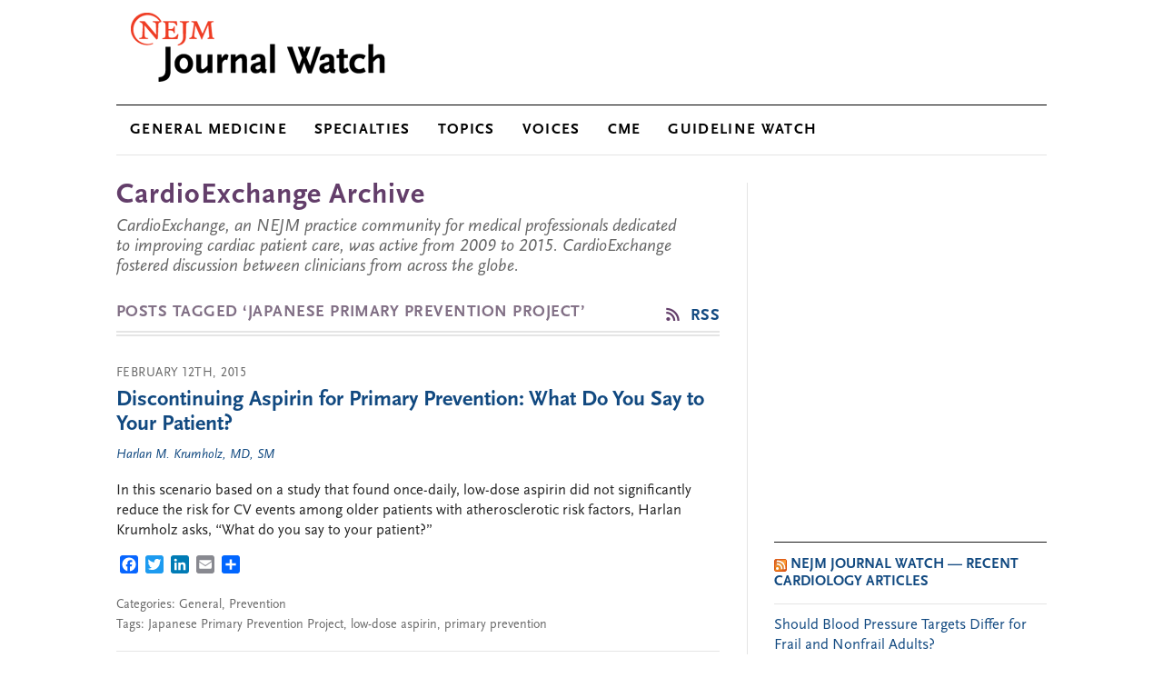

--- FILE ---
content_type: text/html; charset=UTF-8
request_url: https://blogs.jwatch.org/cardioexchange/tag/japanese-primary-prevention-project/
body_size: 13768
content:
<!DOCTYPE html>
<html lang="en-US">
<head profile="http://gmpg.org/xfn/11">
<meta http-equiv="Content-Type" content="text/html; charset=UTF-8" />

<title>Japanese Primary Prevention Project &laquo;  CardioExchange</title>

<!-- typekit -->
<link rel="stylesheet" href="https://use.typekit.net/pto0huw.css">

<link rel="stylesheet" href="https://blogs.jwatch.org/cardioexchange/wp-content/themes/jwH2O-cardioArchive/style.css" type="text/css" media="screen" />

<!--[if IE 7]>
<link rel="stylesheet" href="https://blogs.jwatch.org/cardioexchange/wp-content/themes/jwH2O-cardioArchive/css/entypo-ie7.css">
<![endif]-->

<link rel="stylesheet" href="https://blogs.jwatch.org/cardioexchange/wp-content/themes/jwH2O-cardioArchive/jwTabTheme/ui.all.css" type="text/css" media="screen" />

<link rel="icon" href="https://blogs.jwatch.org/cardioexchange/wp-content/themes/jwH2O-cardioArchive/images/favicon.ico" type="image/png" />
<link rel="shortcut icon" href="https://blogs.jwatch.org/cardioexchange/wp-content/themes/jwH2O-cardioArchive/images/favicon.ico" type="image/x-icon" />

<link rel="pingback" href="https://blogs.jwatch.org/cardioexchange/xmlrpc.php" />




<!-- BEGIN: Adobe DTM Variables -->
<script type="text/javaScript">
<!--
var AdCategory = "mms.JournalWatch.blog.home";
var AdProfile = "house_only=no";
//-->
</script>
<!-- END: Adobe DTM Variables-->

<script src="https://blogs.jwatch.org/cardioexchange/wp-content/themes/jwH2O-cardioArchive/js/AC_RunActiveContent.js" type="text/javascript"></script>

<meta name='robots' content='max-image-preview:large' />
	<style>img:is([sizes="auto" i], [sizes^="auto," i]) { contain-intrinsic-size: 3000px 1500px }</style>
	<link rel='dns-prefetch' href='//static.addtoany.com' />
<link rel="alternate" type="application/rss+xml" title="CardioExchange &raquo; Feed" href="https://blogs.jwatch.org/cardioexchange/feed/" />
<link rel="alternate" type="application/rss+xml" title="CardioExchange &raquo; Comments Feed" href="https://blogs.jwatch.org/cardioexchange/comments/feed/" />
<link rel="alternate" type="application/rss+xml" title="CardioExchange &raquo; Japanese Primary Prevention Project Tag Feed" href="https://blogs.jwatch.org/cardioexchange/tag/japanese-primary-prevention-project/feed/" />
<script type="text/javascript">
/* <![CDATA[ */
window._wpemojiSettings = {"baseUrl":"https:\/\/s.w.org\/images\/core\/emoji\/16.0.1\/72x72\/","ext":".png","svgUrl":"https:\/\/s.w.org\/images\/core\/emoji\/16.0.1\/svg\/","svgExt":".svg","source":{"concatemoji":"https:\/\/blogs.jwatch.org\/cardioexchange\/wp-includes\/js\/wp-emoji-release.min.js?ver=6.8.3"}};
/*! This file is auto-generated */
!function(s,n){var o,i,e;function c(e){try{var t={supportTests:e,timestamp:(new Date).valueOf()};sessionStorage.setItem(o,JSON.stringify(t))}catch(e){}}function p(e,t,n){e.clearRect(0,0,e.canvas.width,e.canvas.height),e.fillText(t,0,0);var t=new Uint32Array(e.getImageData(0,0,e.canvas.width,e.canvas.height).data),a=(e.clearRect(0,0,e.canvas.width,e.canvas.height),e.fillText(n,0,0),new Uint32Array(e.getImageData(0,0,e.canvas.width,e.canvas.height).data));return t.every(function(e,t){return e===a[t]})}function u(e,t){e.clearRect(0,0,e.canvas.width,e.canvas.height),e.fillText(t,0,0);for(var n=e.getImageData(16,16,1,1),a=0;a<n.data.length;a++)if(0!==n.data[a])return!1;return!0}function f(e,t,n,a){switch(t){case"flag":return n(e,"\ud83c\udff3\ufe0f\u200d\u26a7\ufe0f","\ud83c\udff3\ufe0f\u200b\u26a7\ufe0f")?!1:!n(e,"\ud83c\udde8\ud83c\uddf6","\ud83c\udde8\u200b\ud83c\uddf6")&&!n(e,"\ud83c\udff4\udb40\udc67\udb40\udc62\udb40\udc65\udb40\udc6e\udb40\udc67\udb40\udc7f","\ud83c\udff4\u200b\udb40\udc67\u200b\udb40\udc62\u200b\udb40\udc65\u200b\udb40\udc6e\u200b\udb40\udc67\u200b\udb40\udc7f");case"emoji":return!a(e,"\ud83e\udedf")}return!1}function g(e,t,n,a){var r="undefined"!=typeof WorkerGlobalScope&&self instanceof WorkerGlobalScope?new OffscreenCanvas(300,150):s.createElement("canvas"),o=r.getContext("2d",{willReadFrequently:!0}),i=(o.textBaseline="top",o.font="600 32px Arial",{});return e.forEach(function(e){i[e]=t(o,e,n,a)}),i}function t(e){var t=s.createElement("script");t.src=e,t.defer=!0,s.head.appendChild(t)}"undefined"!=typeof Promise&&(o="wpEmojiSettingsSupports",i=["flag","emoji"],n.supports={everything:!0,everythingExceptFlag:!0},e=new Promise(function(e){s.addEventListener("DOMContentLoaded",e,{once:!0})}),new Promise(function(t){var n=function(){try{var e=JSON.parse(sessionStorage.getItem(o));if("object"==typeof e&&"number"==typeof e.timestamp&&(new Date).valueOf()<e.timestamp+604800&&"object"==typeof e.supportTests)return e.supportTests}catch(e){}return null}();if(!n){if("undefined"!=typeof Worker&&"undefined"!=typeof OffscreenCanvas&&"undefined"!=typeof URL&&URL.createObjectURL&&"undefined"!=typeof Blob)try{var e="postMessage("+g.toString()+"("+[JSON.stringify(i),f.toString(),p.toString(),u.toString()].join(",")+"));",a=new Blob([e],{type:"text/javascript"}),r=new Worker(URL.createObjectURL(a),{name:"wpTestEmojiSupports"});return void(r.onmessage=function(e){c(n=e.data),r.terminate(),t(n)})}catch(e){}c(n=g(i,f,p,u))}t(n)}).then(function(e){for(var t in e)n.supports[t]=e[t],n.supports.everything=n.supports.everything&&n.supports[t],"flag"!==t&&(n.supports.everythingExceptFlag=n.supports.everythingExceptFlag&&n.supports[t]);n.supports.everythingExceptFlag=n.supports.everythingExceptFlag&&!n.supports.flag,n.DOMReady=!1,n.readyCallback=function(){n.DOMReady=!0}}).then(function(){return e}).then(function(){var e;n.supports.everything||(n.readyCallback(),(e=n.source||{}).concatemoji?t(e.concatemoji):e.wpemoji&&e.twemoji&&(t(e.twemoji),t(e.wpemoji)))}))}((window,document),window._wpemojiSettings);
/* ]]> */
</script>
<style id='wp-emoji-styles-inline-css' type='text/css'>

	img.wp-smiley, img.emoji {
		display: inline !important;
		border: none !important;
		box-shadow: none !important;
		height: 1em !important;
		width: 1em !important;
		margin: 0 0.07em !important;
		vertical-align: -0.1em !important;
		background: none !important;
		padding: 0 !important;
	}
</style>
<link rel='stylesheet' id='wp-block-library-css' href='https://blogs.jwatch.org/cardioexchange/wp-includes/css/dist/block-library/style.min.css?ver=6.8.3' type='text/css' media='all' />
<style id='classic-theme-styles-inline-css' type='text/css'>
/*! This file is auto-generated */
.wp-block-button__link{color:#fff;background-color:#32373c;border-radius:9999px;box-shadow:none;text-decoration:none;padding:calc(.667em + 2px) calc(1.333em + 2px);font-size:1.125em}.wp-block-file__button{background:#32373c;color:#fff;text-decoration:none}
</style>
<style id='global-styles-inline-css' type='text/css'>
:root{--wp--preset--aspect-ratio--square: 1;--wp--preset--aspect-ratio--4-3: 4/3;--wp--preset--aspect-ratio--3-4: 3/4;--wp--preset--aspect-ratio--3-2: 3/2;--wp--preset--aspect-ratio--2-3: 2/3;--wp--preset--aspect-ratio--16-9: 16/9;--wp--preset--aspect-ratio--9-16: 9/16;--wp--preset--color--black: #000000;--wp--preset--color--cyan-bluish-gray: #abb8c3;--wp--preset--color--white: #ffffff;--wp--preset--color--pale-pink: #f78da7;--wp--preset--color--vivid-red: #cf2e2e;--wp--preset--color--luminous-vivid-orange: #ff6900;--wp--preset--color--luminous-vivid-amber: #fcb900;--wp--preset--color--light-green-cyan: #7bdcb5;--wp--preset--color--vivid-green-cyan: #00d084;--wp--preset--color--pale-cyan-blue: #8ed1fc;--wp--preset--color--vivid-cyan-blue: #0693e3;--wp--preset--color--vivid-purple: #9b51e0;--wp--preset--gradient--vivid-cyan-blue-to-vivid-purple: linear-gradient(135deg,rgba(6,147,227,1) 0%,rgb(155,81,224) 100%);--wp--preset--gradient--light-green-cyan-to-vivid-green-cyan: linear-gradient(135deg,rgb(122,220,180) 0%,rgb(0,208,130) 100%);--wp--preset--gradient--luminous-vivid-amber-to-luminous-vivid-orange: linear-gradient(135deg,rgba(252,185,0,1) 0%,rgba(255,105,0,1) 100%);--wp--preset--gradient--luminous-vivid-orange-to-vivid-red: linear-gradient(135deg,rgba(255,105,0,1) 0%,rgb(207,46,46) 100%);--wp--preset--gradient--very-light-gray-to-cyan-bluish-gray: linear-gradient(135deg,rgb(238,238,238) 0%,rgb(169,184,195) 100%);--wp--preset--gradient--cool-to-warm-spectrum: linear-gradient(135deg,rgb(74,234,220) 0%,rgb(151,120,209) 20%,rgb(207,42,186) 40%,rgb(238,44,130) 60%,rgb(251,105,98) 80%,rgb(254,248,76) 100%);--wp--preset--gradient--blush-light-purple: linear-gradient(135deg,rgb(255,206,236) 0%,rgb(152,150,240) 100%);--wp--preset--gradient--blush-bordeaux: linear-gradient(135deg,rgb(254,205,165) 0%,rgb(254,45,45) 50%,rgb(107,0,62) 100%);--wp--preset--gradient--luminous-dusk: linear-gradient(135deg,rgb(255,203,112) 0%,rgb(199,81,192) 50%,rgb(65,88,208) 100%);--wp--preset--gradient--pale-ocean: linear-gradient(135deg,rgb(255,245,203) 0%,rgb(182,227,212) 50%,rgb(51,167,181) 100%);--wp--preset--gradient--electric-grass: linear-gradient(135deg,rgb(202,248,128) 0%,rgb(113,206,126) 100%);--wp--preset--gradient--midnight: linear-gradient(135deg,rgb(2,3,129) 0%,rgb(40,116,252) 100%);--wp--preset--font-size--small: 13px;--wp--preset--font-size--medium: 20px;--wp--preset--font-size--large: 36px;--wp--preset--font-size--x-large: 42px;--wp--preset--spacing--20: 0.44rem;--wp--preset--spacing--30: 0.67rem;--wp--preset--spacing--40: 1rem;--wp--preset--spacing--50: 1.5rem;--wp--preset--spacing--60: 2.25rem;--wp--preset--spacing--70: 3.38rem;--wp--preset--spacing--80: 5.06rem;--wp--preset--shadow--natural: 6px 6px 9px rgba(0, 0, 0, 0.2);--wp--preset--shadow--deep: 12px 12px 50px rgba(0, 0, 0, 0.4);--wp--preset--shadow--sharp: 6px 6px 0px rgba(0, 0, 0, 0.2);--wp--preset--shadow--outlined: 6px 6px 0px -3px rgba(255, 255, 255, 1), 6px 6px rgba(0, 0, 0, 1);--wp--preset--shadow--crisp: 6px 6px 0px rgba(0, 0, 0, 1);}:where(.is-layout-flex){gap: 0.5em;}:where(.is-layout-grid){gap: 0.5em;}body .is-layout-flex{display: flex;}.is-layout-flex{flex-wrap: wrap;align-items: center;}.is-layout-flex > :is(*, div){margin: 0;}body .is-layout-grid{display: grid;}.is-layout-grid > :is(*, div){margin: 0;}:where(.wp-block-columns.is-layout-flex){gap: 2em;}:where(.wp-block-columns.is-layout-grid){gap: 2em;}:where(.wp-block-post-template.is-layout-flex){gap: 1.25em;}:where(.wp-block-post-template.is-layout-grid){gap: 1.25em;}.has-black-color{color: var(--wp--preset--color--black) !important;}.has-cyan-bluish-gray-color{color: var(--wp--preset--color--cyan-bluish-gray) !important;}.has-white-color{color: var(--wp--preset--color--white) !important;}.has-pale-pink-color{color: var(--wp--preset--color--pale-pink) !important;}.has-vivid-red-color{color: var(--wp--preset--color--vivid-red) !important;}.has-luminous-vivid-orange-color{color: var(--wp--preset--color--luminous-vivid-orange) !important;}.has-luminous-vivid-amber-color{color: var(--wp--preset--color--luminous-vivid-amber) !important;}.has-light-green-cyan-color{color: var(--wp--preset--color--light-green-cyan) !important;}.has-vivid-green-cyan-color{color: var(--wp--preset--color--vivid-green-cyan) !important;}.has-pale-cyan-blue-color{color: var(--wp--preset--color--pale-cyan-blue) !important;}.has-vivid-cyan-blue-color{color: var(--wp--preset--color--vivid-cyan-blue) !important;}.has-vivid-purple-color{color: var(--wp--preset--color--vivid-purple) !important;}.has-black-background-color{background-color: var(--wp--preset--color--black) !important;}.has-cyan-bluish-gray-background-color{background-color: var(--wp--preset--color--cyan-bluish-gray) !important;}.has-white-background-color{background-color: var(--wp--preset--color--white) !important;}.has-pale-pink-background-color{background-color: var(--wp--preset--color--pale-pink) !important;}.has-vivid-red-background-color{background-color: var(--wp--preset--color--vivid-red) !important;}.has-luminous-vivid-orange-background-color{background-color: var(--wp--preset--color--luminous-vivid-orange) !important;}.has-luminous-vivid-amber-background-color{background-color: var(--wp--preset--color--luminous-vivid-amber) !important;}.has-light-green-cyan-background-color{background-color: var(--wp--preset--color--light-green-cyan) !important;}.has-vivid-green-cyan-background-color{background-color: var(--wp--preset--color--vivid-green-cyan) !important;}.has-pale-cyan-blue-background-color{background-color: var(--wp--preset--color--pale-cyan-blue) !important;}.has-vivid-cyan-blue-background-color{background-color: var(--wp--preset--color--vivid-cyan-blue) !important;}.has-vivid-purple-background-color{background-color: var(--wp--preset--color--vivid-purple) !important;}.has-black-border-color{border-color: var(--wp--preset--color--black) !important;}.has-cyan-bluish-gray-border-color{border-color: var(--wp--preset--color--cyan-bluish-gray) !important;}.has-white-border-color{border-color: var(--wp--preset--color--white) !important;}.has-pale-pink-border-color{border-color: var(--wp--preset--color--pale-pink) !important;}.has-vivid-red-border-color{border-color: var(--wp--preset--color--vivid-red) !important;}.has-luminous-vivid-orange-border-color{border-color: var(--wp--preset--color--luminous-vivid-orange) !important;}.has-luminous-vivid-amber-border-color{border-color: var(--wp--preset--color--luminous-vivid-amber) !important;}.has-light-green-cyan-border-color{border-color: var(--wp--preset--color--light-green-cyan) !important;}.has-vivid-green-cyan-border-color{border-color: var(--wp--preset--color--vivid-green-cyan) !important;}.has-pale-cyan-blue-border-color{border-color: var(--wp--preset--color--pale-cyan-blue) !important;}.has-vivid-cyan-blue-border-color{border-color: var(--wp--preset--color--vivid-cyan-blue) !important;}.has-vivid-purple-border-color{border-color: var(--wp--preset--color--vivid-purple) !important;}.has-vivid-cyan-blue-to-vivid-purple-gradient-background{background: var(--wp--preset--gradient--vivid-cyan-blue-to-vivid-purple) !important;}.has-light-green-cyan-to-vivid-green-cyan-gradient-background{background: var(--wp--preset--gradient--light-green-cyan-to-vivid-green-cyan) !important;}.has-luminous-vivid-amber-to-luminous-vivid-orange-gradient-background{background: var(--wp--preset--gradient--luminous-vivid-amber-to-luminous-vivid-orange) !important;}.has-luminous-vivid-orange-to-vivid-red-gradient-background{background: var(--wp--preset--gradient--luminous-vivid-orange-to-vivid-red) !important;}.has-very-light-gray-to-cyan-bluish-gray-gradient-background{background: var(--wp--preset--gradient--very-light-gray-to-cyan-bluish-gray) !important;}.has-cool-to-warm-spectrum-gradient-background{background: var(--wp--preset--gradient--cool-to-warm-spectrum) !important;}.has-blush-light-purple-gradient-background{background: var(--wp--preset--gradient--blush-light-purple) !important;}.has-blush-bordeaux-gradient-background{background: var(--wp--preset--gradient--blush-bordeaux) !important;}.has-luminous-dusk-gradient-background{background: var(--wp--preset--gradient--luminous-dusk) !important;}.has-pale-ocean-gradient-background{background: var(--wp--preset--gradient--pale-ocean) !important;}.has-electric-grass-gradient-background{background: var(--wp--preset--gradient--electric-grass) !important;}.has-midnight-gradient-background{background: var(--wp--preset--gradient--midnight) !important;}.has-small-font-size{font-size: var(--wp--preset--font-size--small) !important;}.has-medium-font-size{font-size: var(--wp--preset--font-size--medium) !important;}.has-large-font-size{font-size: var(--wp--preset--font-size--large) !important;}.has-x-large-font-size{font-size: var(--wp--preset--font-size--x-large) !important;}
:where(.wp-block-post-template.is-layout-flex){gap: 1.25em;}:where(.wp-block-post-template.is-layout-grid){gap: 1.25em;}
:where(.wp-block-columns.is-layout-flex){gap: 2em;}:where(.wp-block-columns.is-layout-grid){gap: 2em;}
:root :where(.wp-block-pullquote){font-size: 1.5em;line-height: 1.6;}
</style>
<link rel='stylesheet' id='wp-polls-css' href='https://blogs.jwatch.org/cardioexchange/wp-content/plugins/wp-polls/polls-css.css?ver=2.77.3' type='text/css' media='all' />
<style id='wp-polls-inline-css' type='text/css'>
.wp-polls .pollbar {
	margin: 1px;
	font-size: 6px;
	line-height: 8px;
	height: 8px;
	background-image: url('https://blogs.jwatch.org/cardioexchange/wp-content/plugins/wp-polls/images/default/pollbg.gif');
	border: 1px solid #c8c8c8;
}

</style>
<link rel='stylesheet' id='addtoany-css' href='https://blogs.jwatch.org/cardioexchange/wp-content/plugins/add-to-any/addtoany.min.css?ver=1.16' type='text/css' media='all' />

<!--[if lte IE 9]>
<style type="text/css" media="screen">
   .css3, .bg-gradient, .nav-area, .nav .nav-item > a, .nav .nav-item:hover > a, nav-item-blogs, .youAreHere, .nav-search input.search-text, .b, .b-skin1, .b-skin2, .b2, .b2-menu ul, .cdf-progress-bg, .tab-nav, .mod-grad, .post, .widget {
  behavior: url(https://blogs.jwatch.org/cardioexchange/wp-content/themes/jwH2O-cardioArchive/PIE.htc);
	}
</style>
<![endif]-->
<script type="text/javascript" src="https://blogs.jwatch.org/cardioexchange/wp-includes/js/jquery/jquery.min.js?ver=3.7.1" id="jquery-core-js"></script>
<script type="text/javascript" src="https://blogs.jwatch.org/cardioexchange/wp-includes/js/jquery/jquery-migrate.min.js?ver=3.4.1" id="jquery-migrate-js"></script>
<script type="text/javascript" id="addtoany-core-js-before">
/* <![CDATA[ */
window.a2a_config=window.a2a_config||{};a2a_config.callbacks=[];a2a_config.overlays=[];a2a_config.templates={};
/* ]]> */
</script>
<script type="text/javascript" async src="https://static.addtoany.com/menu/page.js" id="addtoany-core-js"></script>
<script type="text/javascript" async src="https://blogs.jwatch.org/cardioexchange/wp-content/plugins/add-to-any/addtoany.min.js?ver=1.1" id="addtoany-jquery-js"></script>
<link rel="https://api.w.org/" href="https://blogs.jwatch.org/cardioexchange/wp-json/" /><link rel="alternate" title="JSON" type="application/json" href="https://blogs.jwatch.org/cardioexchange/wp-json/wp/v2/tags/2435" /><link rel="EditURI" type="application/rsd+xml" title="RSD" href="https://blogs.jwatch.org/cardioexchange/xmlrpc.php?rsd" />
<!-- HFCM by 99 Robots - Snippet # 3: TrustArc-All3scripts -->
<script async="async" src="https://consent.trustarc.com/notice?domain=nejm.com&c=teconsent&js=nj&noticeType=bb&gtm=1&text=true" crossorigin=""></script>
<script src="https://consent.trustarc.com/autoblockasset/core.min.js?domain=nejm.com"></script>
<script src="https://consent.trustarc.com/autoblockoptout?domain=nejm.com"></script>

<!-- /end HFCM by 99 Robots -->
<!-- HFCM by 99 Robots - Snippet # 6: Adobe Launch Prod (Tags) - below Trustarc -->
<!-- Prehiding snippet for Adobe Target with asynchronous Launch deployment -->
<script>
  (function(g,b,d,f){(function(a,c,d){if(a){var e=b.createElement("style");e.id=c;e.innerHTML=d;a.appendChild(e)}})(b.getElementsByTagName("head")[0],"at-body-style",d);setTimeout(function(){var a=b.getElementsByTagName("head")[0];if(a){var c=b.getElementById("at-body-style");c&&a.removeChild(c)}},f)})(window,document,"body {opacity: 0 !important}",3E3);
</script>
<!-- /Prehiding snippet for Adobe Target with asynchronous Launch deployment -->
<!-- Launch Header Embed Code: Production -->
<script src="//assets.adobedtm.com/launch-ENe836a2f1863f4fbc89da534ce261c155.min.js" async></script>
<!-- /Launch Header Embed Code: Production -->
<!-- /end HFCM by 99 Robots -->
<style data-context="foundation-flickity-css">/*! Flickity v2.0.2
http://flickity.metafizzy.co
---------------------------------------------- */.flickity-enabled{position:relative}.flickity-enabled:focus{outline:0}.flickity-viewport{overflow:hidden;position:relative;height:100%}.flickity-slider{position:absolute;width:100%;height:100%}.flickity-enabled.is-draggable{-webkit-tap-highlight-color:transparent;tap-highlight-color:transparent;-webkit-user-select:none;-moz-user-select:none;-ms-user-select:none;user-select:none}.flickity-enabled.is-draggable .flickity-viewport{cursor:move;cursor:-webkit-grab;cursor:grab}.flickity-enabled.is-draggable .flickity-viewport.is-pointer-down{cursor:-webkit-grabbing;cursor:grabbing}.flickity-prev-next-button{position:absolute;top:50%;width:44px;height:44px;border:none;border-radius:50%;background:#fff;background:hsla(0,0%,100%,.75);cursor:pointer;-webkit-transform:translateY(-50%);transform:translateY(-50%)}.flickity-prev-next-button:hover{background:#fff}.flickity-prev-next-button:focus{outline:0;box-shadow:0 0 0 5px #09f}.flickity-prev-next-button:active{opacity:.6}.flickity-prev-next-button.previous{left:10px}.flickity-prev-next-button.next{right:10px}.flickity-rtl .flickity-prev-next-button.previous{left:auto;right:10px}.flickity-rtl .flickity-prev-next-button.next{right:auto;left:10px}.flickity-prev-next-button:disabled{opacity:.3;cursor:auto}.flickity-prev-next-button svg{position:absolute;left:20%;top:20%;width:60%;height:60%}.flickity-prev-next-button .arrow{fill:#333}.flickity-page-dots{position:absolute;width:100%;bottom:-25px;padding:0;margin:0;list-style:none;text-align:center;line-height:1}.flickity-rtl .flickity-page-dots{direction:rtl}.flickity-page-dots .dot{display:inline-block;width:10px;height:10px;margin:0 8px;background:#333;border-radius:50%;opacity:.25;cursor:pointer}.flickity-page-dots .dot.is-selected{opacity:1}</style><style data-context="foundation-slideout-css">.slideout-menu{position:fixed;left:0;top:0;bottom:0;right:auto;z-index:0;width:256px;overflow-y:auto;-webkit-overflow-scrolling:touch;display:none}.slideout-menu.pushit-right{left:auto;right:0}.slideout-panel{position:relative;z-index:1;will-change:transform}.slideout-open,.slideout-open .slideout-panel,.slideout-open body{overflow:hidden}.slideout-open .slideout-menu{display:block}.pushit{display:none}</style><style>.ios7.web-app-mode.has-fixed header{ background-color: rgba(45,53,63,.88);}</style>
</head>
<body>
<div id="container">
  <div id="adTop" class="ad-top">
    <div class="ad-block-container">
      <div id="DTM_Position_Topbanner" class="adBanner728x90"></div>
    </div>
  </div>
	
	<!-- header -->
		<div class="header">
			<!-- logo -->
			<div class="logo"><a href="https://www.jwatch.org/"><img src="https://blogs.jwatch.org/cardioexchange/wp-content/themes/jwH2O-cardioArchive/images/nejm-journal-watch.png" alt="NEJM Journal Watch"></a></div>
			<!-- /logo -->
			
			<!-- user-nav -->
			<!-- /user-nav -->
			
		</div>
		<!-- /header -->

	<!-- nav-area -->
		<div class="nav-area">
			<!-- nav -->
			<nav class="nav" id="primary-nav">
				<ul>
					<li class="nav-item nav-item-genmed nav-item-menu">
						<a href="https://www.jwatch.org/general-medicine">GENERAL MEDICINE</a>
						<!-- nav-menu -->
						<div class="nav-menu">
							<!-- nav-menu-GenMed -->
							<ul class="mega-menu__submenu-items">
								<li class="mega-menu__submenu-item"><a href="https://www.jwatch.org/general-medicine">General Medicine: Adult Inpatient/Outpatient</a></li>
								<li class="mega-menu__submenu-item"><a href="https://www.jwatch.org/ambulatory-medicine">Ambulatory Medicine: Adult Outpatient</a></li>
								<li class="mega-menu__submenu-item"><a href="https://www.jwatch.org/hospital-medicine">Hospital Medicine: Adult Inpatient</a></li>
								<li class="mega-menu__submenu-item"><a href="https://www.jwatch.org/pediatrics-and-adolescent-medicine">Pediatrics &amp; Adolescent Medicine: For Family Physicians</a></li>
								<li class="mega-menu__submenu-item"><a href="https://www.jwatch.org/womens-health">Obstetrics &amp; Gynecology: For Family Physicians</a></li>
							</ul>
						</div>
						<!-- /nav-menu -->
					</li>
					
					<li class="nav-item nav-item-specialties nav-item-menu">
						<a href="https://www.jwatch.org/specialties">SPECIALTIES </a>
						<!-- nav-menu -->
						<div class="nav-menu">
							<ul class="mega-menu__submenu-items">
								<li class="mega-menu__submenu-item"><a href="https://www.jwatch.org/cardiology">Cardiology</a></li>
								<li class="mega-menu__submenu-item"><a href="https://www.jwatch.org/emergency-medicine">Emergency Medicine</a></li>
								<li class="mega-menu__submenu-item"><a href="https://www.jwatch.org/gastroenterology">Gastroenterology</a></li>
								<li class="mega-menu__submenu-item"><a href="https://www.jwatch.org/infectious-disease">Infectious Diseases</a></li>
								<li class="mega-menu__submenu-item"><a href="https://www.jwatch.org/neurology">Neurology</a></li>
								<li class="mega-menu__submenu-item"><a href="https://www.jwatch.org/oncology-hematology)">Oncology/Hematology</a></li>
								<li class="mega-menu__submenu-item"><a href="https://www.jwatch.org/psychiatry">Psychiatry</a></li>
							</ul>
						</div>
						<!-- /nav-menu -->
					</li>
					
					<li class="nav-item nav-item-topics nav-item-menu">
						<a href="https://www.jwatch.org/topics">TOPICS</a>
						<!-- nav-menu -->
						<div class="nav-menu">
							<ul>
								<li><a href="https://www.jwatch.org/aging-geriatrics">Aging/Geriatrics</a></li>
                                <li><a href="https://www.jwatch.org/allergy-asthma">Allergy/Asthma</a></li>
                                <li><a href="https://www.jwatch.org/arthritis-rheumatic-disease">Arthritis/Rheumatic Disease</a></li>
                                <li><a href="https://www.jwatch.org/breast-cancer">Breast Cancer</a></li>
                                <li><a href="https://www.jwatch.org/covid-19">Coronavirus (COVID-19)</a></li>
                                <li><a href="https://www.jwatch.org/diabetes">Diabetes</a></li>
								<li><a href="https://www.jwatch.org/hiv-aids">HIV/AIDS</a></li>
                                <li><a href="https://www.jwatch.org/hypertension">Hypertension</a></li>
								<li><a href="https://www.jwatch.org/lipid-management">Lipid Management</a></li>
                                <li><a href="https://www.jwatch.org/nutrition-obesity">Nutrition/Obesity</a></li>
                                <li><a href="https://www.jwatch.org/respiratory-infections">Respiratory Infections</a></li>
                                <li><a href="https://www.jwatch.org/stds">STDs</a></li>
                                <li><a href="https://www.jwatch.org/stroke">Stroke</a></li>                                   
							</ul>
						</div>
						<!-- /nav-menu -->
					</li>
															
					<li class="nav-item nav-item-blogs nav-item-menu youAreHere">
						<a href="https://blogs.jwatch.org">VOICES</a>
						<!-- nav-menu -->
						<div class="nav-menu">
							<ul>
                                <li><a href="/hiv-id-observations/" title="HIV Information">Paul Sax's HIV and ID Observations</a></li>
                                <li><a href="/general-medicine/" title="Insights on Residency Training">Insights on Residency Training</a></li>
                                <li><a href="https://podcasts.jwatch.org/" title="Clinical Conversations Podcast">Clinical Conversations Podcast</a></li>
							</ul>
						</div>
						<!-- /nav-menu -->
					</li>
					
					<li class="nav-item nav-item-cme"><a href="https://www.jwatch.org/printcme">CME</a></li>
					<li class="nav-item nav-item-gw "><a href="https://www.jwatch.org/guideline-watch">GUIDELINE WATCH</a></li>
				</ul>
			</nav>
			<!-- /nav -->
			
		</div>
		<!-- /nav-area -->    
    <div id="content" class="container">
    <!-- bg-gradient -->
			<div class="bg-gradient"></div>
			<!-- /bg-gradient -->
    <div id="contentLeft">
        <div id="aboutBlog" class="postAuthorSection">
            
            <div class="entry">
                <div id="blogTitle">
					<h1><a href="https://blogs.jwatch.org/cardioexchange" title="CardioExchange Archive: Permalink">CardioExchange Archive</a></h1>
					<h2>CardioExchange, an NEJM practice community for medical professionals dedicated to improving cardiac patient care, was active from 2009 to 2015. CardioExchange fostered discussion between clinicians from across the globe.</h2>
				</div>
            </div><!-- end entry -->
        </div><!-- end authorSection -->	  
      <div id="posts">     
     
 	   	  		<div class="buttons">
		<h2 class="pageSubhead alignleft">Posts Tagged &#8216;Japanese Primary Prevention Project&#8217;</h2> 
		<span class="node-rss button secondary alignright"><a title="RSS" rel="tag" href="https://blogs.jwatch.org/cardioexchange/feed/"><span class="icon icon-rss"></span> RSS</a></span></div>
	
     	<div class="post"> 
 	  
				
				<h3 class="date">February 12th, 2015</h3>
                <h2 class="searchHead" id="post-46880"><a href="https://blogs.jwatch.org/cardioexchange/2015/02/12/discontinuing-aspirin-for-primary-prevention-what-do-you-say-to-your-patient/" rel="bookmark" title="Permanent Link to Discontinuing Aspirin for Primary Prevention: What Do You Say to Your Patient?">Discontinuing Aspirin for Primary Prevention: What Do You Say to Your Patient?</a></h2>
				<h3 class="author"><a href="https://blogs.jwatch.org/cardioexchange/author/harlanmkrumholz/" title="Posts by Harlan M. Krumholz, MD, SM" class="author url fn" rel="author">Harlan M. Krumholz, MD, SM</a> </h3>      	
                <p>In this scenario based on a study that found once-daily, low-dose aspirin did not significantly reduce the risk for CV events among older patients with atherosclerotic risk factors, Harlan Krumholz asks, “What do you say to your patient?”</p>
<div class="addtoany_share_save_container addtoany_content addtoany_content_bottom"><div class="a2a_kit a2a_kit_size_20 addtoany_list" data-a2a-url="https://blogs.jwatch.org/cardioexchange/2015/02/12/discontinuing-aspirin-for-primary-prevention-what-do-you-say-to-your-patient/" data-a2a-title="Discontinuing Aspirin for Primary Prevention: What Do You Say to Your Patient?"><a class="a2a_button_facebook" href="https://www.addtoany.com/add_to/facebook?linkurl=https%3A%2F%2Fblogs.jwatch.org%2Fcardioexchange%2F2015%2F02%2F12%2Fdiscontinuing-aspirin-for-primary-prevention-what-do-you-say-to-your-patient%2F&amp;linkname=Discontinuing%20Aspirin%20for%20Primary%20Prevention%3A%20What%20Do%20You%20Say%20to%20Your%20Patient%3F" title="Facebook" rel="nofollow noopener" target="_blank"></a><a class="a2a_button_twitter" href="https://www.addtoany.com/add_to/twitter?linkurl=https%3A%2F%2Fblogs.jwatch.org%2Fcardioexchange%2F2015%2F02%2F12%2Fdiscontinuing-aspirin-for-primary-prevention-what-do-you-say-to-your-patient%2F&amp;linkname=Discontinuing%20Aspirin%20for%20Primary%20Prevention%3A%20What%20Do%20You%20Say%20to%20Your%20Patient%3F" title="Twitter" rel="nofollow noopener" target="_blank"></a><a class="a2a_button_linkedin" href="https://www.addtoany.com/add_to/linkedin?linkurl=https%3A%2F%2Fblogs.jwatch.org%2Fcardioexchange%2F2015%2F02%2F12%2Fdiscontinuing-aspirin-for-primary-prevention-what-do-you-say-to-your-patient%2F&amp;linkname=Discontinuing%20Aspirin%20for%20Primary%20Prevention%3A%20What%20Do%20You%20Say%20to%20Your%20Patient%3F" title="LinkedIn" rel="nofollow noopener" target="_blank"></a><a class="a2a_button_email" href="https://www.addtoany.com/add_to/email?linkurl=https%3A%2F%2Fblogs.jwatch.org%2Fcardioexchange%2F2015%2F02%2F12%2Fdiscontinuing-aspirin-for-primary-prevention-what-do-you-say-to-your-patient%2F&amp;linkname=Discontinuing%20Aspirin%20for%20Primary%20Prevention%3A%20What%20Do%20You%20Say%20to%20Your%20Patient%3F" title="Email" rel="nofollow noopener" target="_blank"></a><a class="a2a_dd addtoany_share_save addtoany_share" href="https://www.addtoany.com/share"></a></div></div> 
                <div class="postmetadata">
					<h3 class="tags">Categories: <a href="https://blogs.jwatch.org/cardioexchange/category/general/" rel="category tag">General</a>, <a href="https://blogs.jwatch.org/cardioexchange/category/prevention/" rel="category tag">Prevention</a><br />
					Tags: <a href="https://blogs.jwatch.org/cardioexchange/tag/japanese-primary-prevention-project/" rel="tag">Japanese Primary Prevention Project</a>, <a href="https://blogs.jwatch.org/cardioexchange/tag/low-dose-aspirin/" rel="tag">low-dose aspirin</a>, <a href="https://blogs.jwatch.org/cardioexchange/tag/primary-prevention/" rel="tag">primary prevention</a><br /></h3>
				</div>	
                <hr />
			

				
				<h3 class="date">December 1st, 2014</h3>
                <h2 class="searchHead" id="post-46175"><a href="https://blogs.jwatch.org/cardioexchange/2014/12/01/selections-from-richard-lehmans-literature-review-december-1st/" rel="bookmark" title="Permanent Link to Selections from Richard Lehman’s Literature Review: December 1st">Selections from Richard Lehman’s Literature Review: December 1st</a></h2>
				<h3 class="author"><a href="https://blogs.jwatch.org/cardioexchange/author/richardlehman529/" title="Posts by Richard Lehman, BM, BCh, MRCGP" class="author url fn" rel="author">Richard Lehman, BM, BCh, MRCGP</a> </h3>      	
                <p>This week&#8217;s topics include atenolol vs. losartan in children and young adults with Marfan&#8217;s syndrome, the Japanese Primary Prevention Project, and more.</p>
<div class="addtoany_share_save_container addtoany_content addtoany_content_bottom"><div class="a2a_kit a2a_kit_size_20 addtoany_list" data-a2a-url="https://blogs.jwatch.org/cardioexchange/2014/12/01/selections-from-richard-lehmans-literature-review-december-1st/" data-a2a-title="Selections from Richard Lehman’s Literature Review: December 1st"><a class="a2a_button_facebook" href="https://www.addtoany.com/add_to/facebook?linkurl=https%3A%2F%2Fblogs.jwatch.org%2Fcardioexchange%2F2014%2F12%2F01%2Fselections-from-richard-lehmans-literature-review-december-1st%2F&amp;linkname=Selections%20from%20Richard%20Lehman%E2%80%99s%20Literature%20Review%3A%20December%201st" title="Facebook" rel="nofollow noopener" target="_blank"></a><a class="a2a_button_twitter" href="https://www.addtoany.com/add_to/twitter?linkurl=https%3A%2F%2Fblogs.jwatch.org%2Fcardioexchange%2F2014%2F12%2F01%2Fselections-from-richard-lehmans-literature-review-december-1st%2F&amp;linkname=Selections%20from%20Richard%20Lehman%E2%80%99s%20Literature%20Review%3A%20December%201st" title="Twitter" rel="nofollow noopener" target="_blank"></a><a class="a2a_button_linkedin" href="https://www.addtoany.com/add_to/linkedin?linkurl=https%3A%2F%2Fblogs.jwatch.org%2Fcardioexchange%2F2014%2F12%2F01%2Fselections-from-richard-lehmans-literature-review-december-1st%2F&amp;linkname=Selections%20from%20Richard%20Lehman%E2%80%99s%20Literature%20Review%3A%20December%201st" title="LinkedIn" rel="nofollow noopener" target="_blank"></a><a class="a2a_button_email" href="https://www.addtoany.com/add_to/email?linkurl=https%3A%2F%2Fblogs.jwatch.org%2Fcardioexchange%2F2014%2F12%2F01%2Fselections-from-richard-lehmans-literature-review-december-1st%2F&amp;linkname=Selections%20from%20Richard%20Lehman%E2%80%99s%20Literature%20Review%3A%20December%201st" title="Email" rel="nofollow noopener" target="_blank"></a><a class="a2a_dd addtoany_share_save addtoany_share" href="https://www.addtoany.com/share"></a></div></div> 
                <div class="postmetadata">
					<h3 class="tags">Categories: <a href="https://blogs.jwatch.org/cardioexchange/category/general/" rel="category tag">General</a><br />
					Tags: <a href="https://blogs.jwatch.org/cardioexchange/tag/advanced-cardiac-life-support/" rel="tag">advanced cardiac life support</a>, <a href="https://blogs.jwatch.org/cardioexchange/tag/atenolol/" rel="tag">atenolol</a>, <a href="https://blogs.jwatch.org/cardioexchange/tag/basic-life-support/" rel="tag">basic life support</a>, <a href="https://blogs.jwatch.org/cardioexchange/tag/dalteparin/" rel="tag">dalteparin</a>, <a href="https://blogs.jwatch.org/cardioexchange/tag/door-to-balloon-time/" rel="tag">door-to-balloon time</a>, <a href="https://blogs.jwatch.org/cardioexchange/tag/japanese-primary-prevention-project/" rel="tag">Japanese Primary Prevention Project</a>, <a href="https://blogs.jwatch.org/cardioexchange/tag/losartan/" rel="tag">losartan</a>, <a href="https://blogs.jwatch.org/cardioexchange/tag/low-dose-aspirin/" rel="tag">low-dose aspirin</a>, <a href="https://blogs.jwatch.org/cardioexchange/tag/manual-chest-compression/" rel="tag">manual chest compression</a>, <a href="https://blogs.jwatch.org/cardioexchange/tag/marfans-syndrome/" rel="tag">Marfan's syndrome</a>, <a href="https://blogs.jwatch.org/cardioexchange/tag/mechanical-chest-compressions/" rel="tag">mechanical chest compressions</a>, <a href="https://blogs.jwatch.org/cardioexchange/tag/out-of-hospital-cardiac-arrest/" rel="tag">out-of-hospital cardiac arrest</a>, <a href="https://blogs.jwatch.org/cardioexchange/tag/primary-pci/" rel="tag">Primary PCI</a>, <a href="https://blogs.jwatch.org/cardioexchange/tag/unfractionated-heparin/" rel="tag">unfractionated heparin</a>, <a href="https://blogs.jwatch.org/cardioexchange/tag/venous-thromboembolism/" rel="tag">venous thromboembolism</a><br /></h3>
				</div>	
                <hr />
			

		
		
		</div><!--ends post -->
	</div><!--ends posts -->
    
	
	<div class="pagenav">
		<div class="alignleft"></div>
		<div class="alignright"></div>
	</div>
        
	</div><!-- end contentLeft -->
	<div id="contentRight">
        

    <div id="sidebar" >
    <ul class="widgetHolder">
    <li>
		<div id="DTM_Position_Badge" class="ad100x300"></div>
    </li>

			<li id="text-4" class="widget widget_text">			<div class="textwidget"><div id="DTM_Position_Medrectangle" class="adBanner300x250"></div> 

</div>
		</li><li id="rss-5" class="widget widget_rss"><h2 class="widgettitle"><a class="rsswidget rss-widget-feed" href="http://www.jwatch.org/cardiology/rss"><img class="rss-widget-icon" style="border:0" width="14" height="14" src="https://blogs.jwatch.org/cardioexchange/wp-includes/images/rss.png" alt="RSS" loading="lazy" /></a> <a class="rsswidget rss-widget-title" href="https://www.jwatch.org/cardiology/rss">NEJM Journal Watch — Recent Cardiology Articles</a></h2><ul><li><a class='rsswidget' href='https://www.jwatch.org/na59414/2025/11/14/should-blood-pressure-targets-differ-frail-and-nonfrail'>Should Blood Pressure Targets Differ for Frail and Nonfrail Adults?</a></li><li><a class='rsswidget' href='https://www.jwatch.org/na59347/2025/11/08/sudden-cardiac-death-us-20-year-trends'>Sudden Cardiac Death in the U.S.: 20-Year Trends</a></li><li><a class='rsswidget' href='https://www.jwatch.org/na59372/2025/11/06/oral-semaglutide-approved-lower-cardiovascular-risk-high'>Oral Semaglutide Approved to Lower Cardiovascular Risk in High-Risk Patients with Type 2 Diabetes</a></li><li><a class='rsswidget' href='https://www.jwatch.org/na59426/2025/11/05/covid-19-vaccines-improve-heart-outcomes'>Covid-19 Vaccines Improve Heart Outcomes</a></li><li><a class='rsswidget' href='https://www.jwatch.org/na59389/2025/11/05/detecting-atrial-fibrillation-after-transient-hospital'>Detecting Atrial Fibrillation After Transient In-Hospital Episodes</a></li></ul></li>
          
		<li id="" class="widget">
			<h2 class="widgettitle">Sign up for NEJM Journal Watch Cardiology Alerts</h2>
			<p>Receive a free weekly email with the latest summaries on Cardiology.</p>
			<div class="buttons"><a href="https://secure.jwatch.org/site/freealerts?promo=OJFLADC8"><div class="button b2">
<span class="icon icon-right-circled"></span><span>SIGN UP</span></div></a></div>
		</li>
		
		
		
        <!-- CareerCenter for Cardiology-->
        <li class=""><script type="text/javascript" src="https://apps1.nejmcareercenter.org/?width=298&amp;sp=9"></script><div id="nejm_jobs"></div> 
        </li>
        <!-- end CareerCenter -->
		   
		<!-- kp -->
        <!-- end kp -->
        
		<!-- tags -->
        <li class="widget " style="margin-top: 15px;">
        			<h2>Tag Cloud</h2>
			<ul>
			<li><a href="https://blogs.jwatch.org/cardioexchange/tag/acs/" class="tag-cloud-link tag-link-239 tag-link-position-1" style="font-size: 12.3076923077pt;" aria-label="ACS (42 items)">ACS</a>
<a href="https://blogs.jwatch.org/cardioexchange/tag/af/" class="tag-cloud-link tag-link-365 tag-link-position-2" style="font-size: 9.93846153846pt;" aria-label="AF (32 items)">AF</a>
<a href="https://blogs.jwatch.org/cardioexchange/tag/aha/" class="tag-cloud-link tag-link-476 tag-link-position-3" style="font-size: 17.4769230769pt;" aria-label="AHA (73 items)">AHA</a>
<a href="https://blogs.jwatch.org/cardioexchange/tag/anticoagulation/" class="tag-cloud-link tag-link-492 tag-link-position-4" style="font-size: 12.9538461538pt;" aria-label="anticoagulation (45 items)">anticoagulation</a>
<a href="https://blogs.jwatch.org/cardioexchange/tag/aortic-valve-replacement/" class="tag-cloud-link tag-link-424 tag-link-position-5" style="font-size: 10.8pt;" aria-label="aortic valve replacement (35 items)">aortic valve replacement</a>
<a href="https://blogs.jwatch.org/cardioexchange/tag/apixaban/" class="tag-cloud-link tag-link-363 tag-link-position-6" style="font-size: 9.29230769231pt;" aria-label="apixaban (30 items)">apixaban</a>
<a href="https://blogs.jwatch.org/cardioexchange/tag/aspirin/" class="tag-cloud-link tag-link-364 tag-link-position-7" style="font-size: 12.3076923077pt;" aria-label="aspirin (42 items)">aspirin</a>
<a href="https://blogs.jwatch.org/cardioexchange/tag/atrial-fibrillation/" class="tag-cloud-link tag-link-341 tag-link-position-8" style="font-size: 18.7692307692pt;" aria-label="atrial fibrillation (85 items)">atrial fibrillation</a>
<a href="https://blogs.jwatch.org/cardioexchange/tag/cabg/" class="tag-cloud-link tag-link-231 tag-link-position-9" style="font-size: 13.6pt;" aria-label="CABG (48 items)">CABG</a>
<a href="https://blogs.jwatch.org/cardioexchange/tag/cardiovascular-risk/" class="tag-cloud-link tag-link-329 tag-link-position-10" style="font-size: 11.0153846154pt;" aria-label="cardiovascular risk (36 items)">cardiovascular risk</a>
<a href="https://blogs.jwatch.org/cardioexchange/tag/cholesterol/" class="tag-cloud-link tag-link-210 tag-link-position-11" style="font-size: 14.4615384615pt;" aria-label="cholesterol (53 items)">cholesterol</a>
<a href="https://blogs.jwatch.org/cardioexchange/tag/clopidogrel/" class="tag-cloud-link tag-link-334 tag-link-position-12" style="font-size: 15.1076923077pt;" aria-label="clopidogrel (57 items)">clopidogrel</a>
<a href="https://blogs.jwatch.org/cardioexchange/tag/dabigatran/" class="tag-cloud-link tag-link-339 tag-link-position-13" style="font-size: 14.2461538462pt;" aria-label="dabigatran (52 items)">dabigatran</a>
<a href="https://blogs.jwatch.org/cardioexchange/tag/diabetes/" class="tag-cloud-link tag-link-200 tag-link-position-14" style="font-size: 17.2615384615pt;" aria-label="diabetes (71 items)">diabetes</a>
<a href="https://blogs.jwatch.org/cardioexchange/tag/diet/" class="tag-cloud-link tag-link-297 tag-link-position-15" style="font-size: 10.3692307692pt;" aria-label="diet (34 items)">diet</a>
<a href="https://blogs.jwatch.org/cardioexchange/tag/drug-eluting-stents/" class="tag-cloud-link tag-link-821 tag-link-position-16" style="font-size: 8.64615384615pt;" aria-label="drug-eluting stents (28 items)">drug-eluting stents</a>
<a href="https://blogs.jwatch.org/cardioexchange/tag/epidemiology/" class="tag-cloud-link tag-link-290 tag-link-position-17" style="font-size: 9.29230769231pt;" aria-label="epidemiology (30 items)">epidemiology</a>
<a href="https://blogs.jwatch.org/cardioexchange/tag/esc/" class="tag-cloud-link tag-link-326 tag-link-position-18" style="font-size: 13.3846153846pt;" aria-label="ESC (47 items)">ESC</a>
<a href="https://blogs.jwatch.org/cardioexchange/tag/exercise/" class="tag-cloud-link tag-link-749 tag-link-position-19" style="font-size: 9.07692307692pt;" aria-label="exercise (29 items)">exercise</a>
<a href="https://blogs.jwatch.org/cardioexchange/tag/fda/" class="tag-cloud-link tag-link-196 tag-link-position-20" style="font-size: 21.3538461538pt;" aria-label="FDA (112 items)">FDA</a>
<a href="https://blogs.jwatch.org/cardioexchange/tag/fda-approvals/" class="tag-cloud-link tag-link-222 tag-link-position-21" style="font-size: 8pt;" aria-label="FDA approvals (26 items)">FDA approvals</a>
<a href="https://blogs.jwatch.org/cardioexchange/tag/fellowship-training-2/" class="tag-cloud-link tag-link-195 tag-link-position-22" style="font-size: 22pt;" aria-label="Fellowship training (118 items)">Fellowship training</a>
<a href="https://blogs.jwatch.org/cardioexchange/tag/guidelines/" class="tag-cloud-link tag-link-595 tag-link-position-23" style="font-size: 14.6769230769pt;" aria-label="guidelines (54 items)">guidelines</a>
<a href="https://blogs.jwatch.org/cardioexchange/tag/hdl/" class="tag-cloud-link tag-link-209 tag-link-position-24" style="font-size: 8pt;" aria-label="HDL (26 items)">HDL</a>
<a href="https://blogs.jwatch.org/cardioexchange/tag/heart-failure-2/" class="tag-cloud-link tag-link-287 tag-link-position-25" style="font-size: 19.4153846154pt;" aria-label="heart failure (90 items)">heart failure</a>
<a href="https://blogs.jwatch.org/cardioexchange/tag/hypertension/" class="tag-cloud-link tag-link-454 tag-link-position-26" style="font-size: 17.0461538462pt;" aria-label="hypertension (70 items)">hypertension</a>
<a href="https://blogs.jwatch.org/cardioexchange/tag/icds/" class="tag-cloud-link tag-link-448 tag-link-position-27" style="font-size: 14.0307692308pt;" aria-label="ICDs (50 items)">ICDs</a>
<a href="https://blogs.jwatch.org/cardioexchange/tag/mi/" class="tag-cloud-link tag-link-245 tag-link-position-28" style="font-size: 15.7538461538pt;" aria-label="MI (61 items)">MI</a>
<a href="https://blogs.jwatch.org/cardioexchange/tag/myocardial-infarction/" class="tag-cloud-link tag-link-1314 tag-link-position-29" style="font-size: 9.29230769231pt;" aria-label="myocardial infarction (30 items)">myocardial infarction</a>
<a href="https://blogs.jwatch.org/cardioexchange/tag/obesity/" class="tag-cloud-link tag-link-284 tag-link-position-30" style="font-size: 13.1692307692pt;" aria-label="obesity (46 items)">obesity</a>
<a href="https://blogs.jwatch.org/cardioexchange/tag/pci/" class="tag-cloud-link tag-link-301 tag-link-position-31" style="font-size: 21.5692307692pt;" aria-label="PCI (115 items)">PCI</a>
<a href="https://blogs.jwatch.org/cardioexchange/tag/primary-pci/" class="tag-cloud-link tag-link-302 tag-link-position-32" style="font-size: 11.0153846154pt;" aria-label="Primary PCI (36 items)">Primary PCI</a>
<a href="https://blogs.jwatch.org/cardioexchange/tag/risk-factors/" class="tag-cloud-link tag-link-271 tag-link-position-33" style="font-size: 9.29230769231pt;" aria-label="risk factors (30 items)">risk factors</a>
<a href="https://blogs.jwatch.org/cardioexchange/tag/rivaroxaban/" class="tag-cloud-link tag-link-366 tag-link-position-34" style="font-size: 12.0923076923pt;" aria-label="rivaroxaban (41 items)">rivaroxaban</a>
<a href="https://blogs.jwatch.org/cardioexchange/tag/statins/" class="tag-cloud-link tag-link-584 tag-link-position-35" style="font-size: 21.1384615385pt;" aria-label="statins (109 items)">statins</a>
<a href="https://blogs.jwatch.org/cardioexchange/tag/stemi/" class="tag-cloud-link tag-link-257 tag-link-position-36" style="font-size: 11.6615384615pt;" aria-label="STEMI (39 items)">STEMI</a>
<a href="https://blogs.jwatch.org/cardioexchange/tag/stents/" class="tag-cloud-link tag-link-437 tag-link-position-37" style="font-size: 14.8923076923pt;" aria-label="stents (55 items)">stents</a>
<a href="https://blogs.jwatch.org/cardioexchange/tag/stroke/" class="tag-cloud-link tag-link-253 tag-link-position-38" style="font-size: 12.7384615385pt;" aria-label="stroke (44 items)">stroke</a>
<a href="https://blogs.jwatch.org/cardioexchange/tag/stroke-prevention/" class="tag-cloud-link tag-link-489 tag-link-position-39" style="font-size: 8.64615384615pt;" aria-label="stroke prevention (28 items)">stroke prevention</a>
<a href="https://blogs.jwatch.org/cardioexchange/tag/tavi/" class="tag-cloud-link tag-link-423 tag-link-position-40" style="font-size: 11.8769230769pt;" aria-label="TAVI (40 items)">TAVI</a>
<a href="https://blogs.jwatch.org/cardioexchange/tag/tavr/" class="tag-cloud-link tag-link-770 tag-link-position-41" style="font-size: 14.2461538462pt;" aria-label="TAVR (52 items)">TAVR</a>
<a href="https://blogs.jwatch.org/cardioexchange/tag/type-2-diabetes/" class="tag-cloud-link tag-link-469 tag-link-position-42" style="font-size: 12.9538461538pt;" aria-label="type 2 diabetes (45 items)">type 2 diabetes</a>
<a href="https://blogs.jwatch.org/cardioexchange/tag/venous-thromboembolism/" class="tag-cloud-link tag-link-747 tag-link-position-43" style="font-size: 8.43076923077pt;" aria-label="venous thromboembolism (27 items)">venous thromboembolism</a>
<a href="https://blogs.jwatch.org/cardioexchange/tag/warfarin/" class="tag-cloud-link tag-link-368 tag-link-position-44" style="font-size: 15.3230769231pt;" aria-label="warfarin (58 items)">warfarin</a>
<a href="https://blogs.jwatch.org/cardioexchange/tag/women/" class="tag-cloud-link tag-link-698 tag-link-position-45" style="font-size: 9.72307692308pt;" aria-label="women (31 items)">women</a></li>
			</ul>
			
			        </li>
        <!-- end tags --> 
		    
		</ul>
	</div>

<script>$("p#subscribe-submit").prepend("<span class='icon icon-right-circled'></span>");</script>
	</div><!-- end contentRight -->
    </div><!-- end content -->
    


<!-- footer is the same for all blogs-->
<footer role="contentinfo" class="footer">
  <div class="footer-container">
    <div class="footer-links">
      <div class="footer-group">
        <h3 class="footer-nav-title">FEATURES</h3>
        <ul>
          <li><a href="https://www.jwatch.org/specialties-topics">Specialties</a></li>
          <li><a href="https://www.jwatch.org/specialties-topics">Topics</a></li>
          <li><a target="_blank" href="https://blogs.jwatch.org/">Voices</a></li>
          <li><a href="https://www.jwatch.org/guideline-watch">Guideline Watch</a></li>
          <li><a href="https://www.jwatch.org/clinical-spotlight">Clinical Spotlight</a></li>
          <li><a href="https://www.jwatch.org/archives">PDF Archives</a></li>
          <li><a href="https://www.jwatch.org/printcme">CME</a></li>
          
        </ul>
        </div>
      <div class="footer-group">
        <h3 class="footer-nav-title">ABOUT</h3>
        <ul>
          <li><a href="https://www.jwatch.org/about/journal-watch">NEJM Journal Watch</a></li>
          <li><a href="https://www.jwatch.org/about/products-and-services">Product Information</a></li>
          <li><a href="https://www.jwatch.org/about/advertising-opportunities">Advertisers</a></li>
          <li><a target="_blank" href="https://tools.ovid.com/ovidtools/nejm.html">Institutional Administrators</a></li>
          <li><a target="_blank" href="https://images.nejm.org/jwatch/pdfs/NEJMJournalWatchSubscriptionAgentInfo.pdf">Agents</a></li>
          <li><a href="https://www.jwatch.org/about/help">Help &amp; FAQs</a></li>
          
        </ul>
        </div>
      <div class="footer-group">
        <h3 class="footer-nav-title">SUBSCRIPTIONS</h3>
        <ul>
          <li><a target="" href="https://secure.jwatch.org/subscribe?cpc=JWATCH20&promo=OJFLFTSU">Subscribe</a></li>
          <li><a target="" href="https://secure.jwatch.org/renewo?cpc=JWATCH&amp;promo=OJFLRFA1&amp;step=1">Renew</a></li>
          <li><a target="" href="https://secure.jwatch.org/activate?cpc=JWATCH&amp;promo=OJFLJAFT&amp;step=1">Activate Print Subscription</a></li>
          <li><a target="" href="https://secure.jwatch.org/registerm?cpc=JWATCH&amp;promo=OJFLJRG2&amp;step=1">Create Account</a></li>
          <li><a target="" href="https://secure.jwatch.org/userprofile/myaccount">Manage Account</a></li>
          <li><a target="" href="https://secure.jwatch.org/paybill?cpc=JWATCH&amp;step=1&amp;promo=">Pay Bill</a></li>
          <li><a target="_blank" href="https://info.lww.com/Request-NEJM-for-your-institution.html">Institution Subscriptions</a></li>
        </ul>
        </div>
      <div class="footer-group">
        <h3 class="footer-nav-title">STAY CONNECTED</h3>
        <ul>
          <li><a target="" href="https://secure.jwatch.org/site/freealerts?promo=OJFLJRG9">Email Alerts</a></li>
          <li><a href="https://www.jwatch.org/content/feeds">RSS Feed</a></li>
          <li><a target="" href="https://secure.jwatch.org/registerm?cpc=JWATCH&amp;promo=OJFLJRG2&amp;step=1">Create Account</a></li>
          <li><a target="" href="https://secure.jwatch.org/site/contactus">Contact Us</a></li>
          
        </ul>
        <div class="social-nav-wrapper">
          <h3 class="footer-nav-title s-link">Follow Us</h3>
          <ul class="social-nav-items">
            <li class="social-nav-item social-nav-item--facebook"><a href="https://www.facebook.com/NEJM-Journal-Watch-119450318068407/" target="_blank" title="Follow NEJM Journal Watch on Facebook"><i class="icon icon--facebook" style="display:block;height:inherit;width:inherit">
              <svg version="1.1" id="Facebook" xmlns="https://www.w3.org/2000/svg" xmlns:xlink="http://www.w3.org/1999/xlink" x="0px" y="0px" viewBox="0 0 20 20" xml:space="preserve">
                <path d="M7.7,6.9H5.8v3.1h1.9v9h3.6V9.9h2.5l0.3-3h-2.8c0,0,0-1.1,0-1.7c0-0.7,0.1-1,0.8-1c0.6,0,2,0,2,0V1c0,0-2.1,0-2.5,0 C8.9,1,7.7,2.2,7.7,4.4C7.7,6.4,7.7,6.9,7.7,6.9z"></path>
              </svg>
              </i><span>Facebook</span></a></li>
            <li class="social-nav-item social-nav-item--twitter"><a href="https://twitter.com/JWatch" target="_blank" title="Follow NEJM Journal Watch on Twitter"><i class="icon icon--twitter"   style="display:block;height:inherit;width:inherit">
              <svg version="1.1" id="Twitter" xmlns="https://www.w3.org/2000/svg" xmlns:xlink="http://www.w3.org/1999/xlink" x="0px" y="0px" viewBox="0 0 20 20" xml:space="preserve">
                <path _ngcontent-ewh-c51="" d="M17.316,6.246c0.008,0.162,0.011,0.326,0.011,0.488c0,4.99-3.797,10.742-10.74,10.742c-2.133,0-4.116-0.625-5.787-1.697
                            c0.296,0.035,0.596,0.053,0.9,0.053c1.77,0,3.397-0.604,4.688-1.615c-1.651-0.031-3.046-1.121-3.526-2.621
                            c0.23,0.043,0.467,0.066,0.71,0.066c0.345,0,0.679-0.045,0.995-0.131c-1.727-0.348-3.028-1.873-3.028-3.703c0-0.016,0-0.031,0-0.047
                            c0.509,0.283,1.092,0.453,1.71,0.473c-1.013-0.678-1.68-1.832-1.68-3.143c0-0.691,0.186-1.34,0.512-1.898
                            C3.942,5.498,6.725,7,9.862,7.158C9.798,6.881,9.765,6.594,9.765,6.297c0-2.084,1.689-3.773,3.774-3.773
                            c1.086,0,2.067,0.457,2.756,1.191c0.859-0.17,1.667-0.484,2.397-0.916c-0.282,0.881-0.881,1.621-1.66,2.088
                            c0.764-0.092,1.49-0.293,2.168-0.594C18.694,5.051,18.054,5.715,17.316,6.246z"></path>
              </svg>
              </i><span>Twitter</span></a></li>
            <li class="social-nav-item social-nav-item--linkedin"><a title="Follow NEJM Journal Watch via linkedin" href="https://www.linkedin.com/company/nejm-group"><i class="icon icon--linkedin" style="display:block;height:inherit;width:inherit"><svg version="1.1" id="LinkedIn" xmlns="https://www.w3.org/2000/svg" xmlns:xlink="http://www.w3.org/1999/xlink" x="0px" y="0px" viewBox="0 0 20 20"  xml:space="preserve"><path d="M5,3c0,1.1-0.7,2-2,2C1.8,5,1,4.1,1,3.1C1,2,1.8,1,3,1S5,1.9,5,3z M1,19h4V6H1V19z M14.6,6.2c-2.1,0-3.3,1.2-3.8,2h-0.1
                        l-0.2-1.7H6.9C6.9,7.6,7,8.9,7,10.4V19h4v-7.1c0-0.4,0-0.7,0.1-1c0.3-0.7,0.8-1.6,1.9-1.6c1.4,0,2,1.2,2,2.8V19h4v-7.4
                        C19,7.9,17.1,6.2,14.6,6.2z"></path>
                </svg>
                </i><span>LinkedIn</span></a></li>
          </ul>
        </div>
        </div>
      </div>
  </div>
  <div class="footer-container bt-1">
  <!-- copyright -->
	<div class="copyright">
	    <p>NEJM Journal Watch is a publication of <a target="_blank" href="https://www.nejmgroup.org/"><strong>NEJM Group</strong></a>, a division of the Massachusetts Medical Society.</p>
	    <a href="https://www.nejmgroup.org/" class="i i-nejm-group ir">NEJM Group</a>
	    <p>Copyright &copy; 2025 Massachusetts Medical Society. All rights reserved.</p>
	  <p>The content of this site is intended for health care professionals. <a target="_blank" href="https://www.nejmgroup.org/legal/copyright-information.htm
"><strong>Copyright</strong></a> | <a target="_blank" href="https://www.nejmgroup.org/legal/terms-of-use.htm"><strong>Terms</strong></a> | <a target="_blank" href="https://www.nejmgroup.org/legal/privacy-policy.htm"><strong>Privacy Policy</strong></a> | <span id="teconsent" style="font-weight: bold;"></span> <!-- This populates the cookie preferences popup link from TrustArc --></p>
	</div>
	<!-- /copyright -->  
  </div>
</footer>


   
</div><!-- end container -->
<script type="speculationrules">
{"prefetch":[{"source":"document","where":{"and":[{"href_matches":"\/cardioexchange\/*"},{"not":{"href_matches":["\/cardioexchange\/wp-*.php","\/cardioexchange\/wp-admin\/*","\/cardioexchange\/wp-content\/uploads\/sites\/7\/*","\/cardioexchange\/wp-content\/*","\/cardioexchange\/wp-content\/plugins\/*","\/cardioexchange\/wp-content\/themes\/jwH2O-cardioArchive\/*","\/cardioexchange\/*\\?(.+)"]}},{"not":{"selector_matches":"a[rel~=\"nofollow\"]"}},{"not":{"selector_matches":".no-prefetch, .no-prefetch a"}}]},"eagerness":"conservative"}]}
</script>
<!-- HFCM by 99 Robots - Snippet # 4: TrustArc-Div Elements -->
<!--  The cookie preferences popup link container (div or span) id=teconsent moved to footer.php. -->
<div id="consent_blackbar"></div> <!--- This populates the banner. -->
<!-- /end HFCM by 99 Robots -->
<!-- Powered by WPtouch: 4.3.53 --><script type="text/javascript" id="wp-polls-js-extra">
/* <![CDATA[ */
var pollsL10n = {"ajax_url":"https:\/\/blogs.jwatch.org\/cardioexchange\/wp-admin\/admin-ajax.php","text_wait":"Your last request is still being processed. Please wait a while ...","text_valid":"Please choose a valid poll answer.","text_multiple":"Maximum number of choices allowed: ","show_loading":"1","show_fading":"1"};
/* ]]> */
</script>
<script type="text/javascript" src="https://blogs.jwatch.org/cardioexchange/wp-content/plugins/wp-polls/polls-js.js?ver=2.77.3" id="wp-polls-js"></script>
<script>(function(){function c(){var b=a.contentDocument||a.contentWindow.document;if(b){var d=b.createElement('script');d.innerHTML="window.__CF$cv$params={r:'99fc1ba3ba3ad287',t:'MTc2MzM0OTc5MS4wMDAwMDA='};var a=document.createElement('script');a.nonce='';a.src='/cdn-cgi/challenge-platform/scripts/jsd/main.js';document.getElementsByTagName('head')[0].appendChild(a);";b.getElementsByTagName('head')[0].appendChild(d)}}if(document.body){var a=document.createElement('iframe');a.height=1;a.width=1;a.style.position='absolute';a.style.top=0;a.style.left=0;a.style.border='none';a.style.visibility='hidden';document.body.appendChild(a);if('loading'!==document.readyState)c();else if(window.addEventListener)document.addEventListener('DOMContentLoaded',c);else{var e=document.onreadystatechange||function(){};document.onreadystatechange=function(b){e(b);'loading'!==document.readyState&&(document.onreadystatechange=e,c())}}}})();</script></body>
</html>

--- FILE ---
content_type: text/html; charset=utf-8
request_url: https://apps1.nejmcareercenter.org/?width=298&sp=9
body_size: 2329
content:

// This is basically a JavaScript file - don't add HTML to it!

function jlho(that) { that.style.textDecoration = "underline"; }
function jlou(that) { that.style.textDecoration = "none"; }

function document_ready() {
	var widgetElement = document.getElementById('nejm_jobs');
	widgetElement.innerHTML = "  <div style=\"padding:0 0;margin:0 0;border-style: none; background: none; clear: none; bottom: auto; font-family: Arial,Helvetica, sans-serif; font-style: normal; min-height: 0; min-width: 0;  font-size: 11px; border:none;vertical-align:baseline; line-height: 14px;font-weight: normal; float: none; height: auto; width: auto; letter-spacing: normal;max-height: none; max-width: none; overflow: visible; position: static; text-align: left; text-decoration: none; text-indent: 0; text-transform: none; visibility: visible; white-space: normal; z-index: auto; display: block;  width:298px; border: 1px solid #ff3300; height: 1px; max-height: 1px; overflow: hidden; background-color: #ff3300; line-height: 1px; font-size: 1px; \"></div> <!-- top red rectangle --><div id=\"nejm-widget\" style=\"padding:0 0;margin:0 0;border-style: none; background: none; clear: none; bottom: auto; font-family: Arial,Helvetica, sans-serif; font-style: normal; min-height: 0; min-width: 0;  font-size: 11px; border:none;vertical-align:baseline; line-height: 14px;font-weight: normal; float: none; height: auto; width: auto; letter-spacing: normal;max-height: none; max-width: none; overflow: visible; position: static; text-align: left; text-decoration: none; text-indent: 0; text-transform: none; visibility: visible; white-space: normal; z-index: auto; display: block; width:298px; border: 1px solid #cfcfcf; border-top: none;line-height: 12px;background-color: #ffffff; font-size: 14px;\"><div style='padding:0 0;margin:0 0;border-style: none; background: none; clear: none; bottom: auto; font-family: Arial,Helvetica, sans-serif; font-style: normal; min-height: 0; min-width: 0;  font-size: 11px; border:none;vertical-align:baseline; line-height: 14px;font-weight: normal; float: none; height: auto; width: auto; letter-spacing: normal;max-height: none; max-width: none; overflow: visible; position: static; text-align: left; text-decoration: none; text-indent: 0; text-transform: none; visibility: visible; white-space: normal; z-index: auto; display: block; width: 10px; font-size: 1px; height:10px; line-height: 10px;'>&nbsp;</div><div style=\"padding:0 0;margin:0 0;border-style: none; background: none; clear: none; bottom: auto; font-family: Arial,Helvetica, sans-serif; font-style: normal; min-height: 0; min-width: 0;  font-size: 11px; border:none;vertical-align:baseline; line-height: 14px;font-weight: normal; float: none; height: auto; width: auto; letter-spacing: normal;max-height: none; max-width: none; overflow: visible; position: static; text-align: left; text-decoration: none; text-indent: 0; text-transform: none; visibility: visible; white-space: normal; z-index: auto; display: block; margin-left: 10px;;\">	<a target='nejm-win' style=\"padding:0 0;margin:0 0;border-style: none; background: none; clear: none; bottom: auto; font-family: Arial,Helvetica, sans-serif; font-style: normal; min-height: 0; min-width: 0;  font-size: 11px; border:none;vertical-align:baseline; line-height: 14px;font-weight: normal; float: none; height: auto; width: auto; letter-spacing: normal;max-height: none; max-width: none; overflow: visible; position: static; text-align: left; text-decoration: none; text-indent: 0; text-transform: none; visibility: visible; white-space: normal; z-index: auto; display: block; line-height:1px;text-decoration: none;\" href=\"https://www.nejmcareercenter.org/?query=fjw\">		<img alt=\"CareerCenter\" style=\"padding:0 0;margin:0 0;border-style: none; background: none; clear: none; bottom: auto; font-family: Arial,Helvetica, sans-serif; font-style: normal; min-height: 0; min-width: 0;  font-size: 11px; border:none;vertical-align:baseline; line-height: 14px;font-weight: normal; float: none; height: auto; width: auto; letter-spacing: normal;max-height: none; max-width: none; overflow: visible; position: static; text-align: left; text-decoration: none; text-indent: 0; text-transform: none; visibility: visible; white-space: normal; z-index: auto; display: block; display:inline; margin:0; padding:0; border:none;\" src=\"https://apps1.nejmcareercenter.org/images/nejmCCID-JobsWidget.gif\"/>	</a></div><div style='padding:0 0;margin:0 0;border-style: none; background: none; clear: none; bottom: auto; font-family: Arial,Helvetica, sans-serif; font-style: normal; min-height: 0; min-width: 0;  font-size: 11px; border:none;vertical-align:baseline; line-height: 14px;font-weight: normal; float: none; height: auto; width: auto; letter-spacing: normal;max-height: none; max-width: none; overflow: visible; position: static; text-align: left; text-decoration: none; text-indent: 0; text-transform: none; visibility: visible; white-space: normal; z-index: auto; display: block; width: 10px; font-size: 1px; height:10px; line-height: 10px;'>&nbsp;</div><div style=\"padding:0 0;margin:0 0;border-style: none; background: none; clear: none; bottom: auto; font-family: Arial,Helvetica, sans-serif; font-style: normal; min-height: 0; min-width: 0;  font-size: 11px; border:none;vertical-align:baseline; line-height: 14px;font-weight: normal; float: none; height: auto; width: auto; letter-spacing: normal;max-height: none; max-width: none; overflow: visible; position: static; text-align: left; text-decoration: none; text-indent: 0; text-transform: none; visibility: visible; white-space: normal; z-index: auto; display: block; width:100%; border-top: 1px solid #cfcfcf; border-bottom: 1px solid #cfcfcf;\"> <!-- content --><div style='padding:0 0;margin:0 0;border-style: none; background: none; clear: none; bottom: auto; font-family: Arial,Helvetica, sans-serif; font-style: normal; min-height: 0; min-width: 0;  font-size: 11px; border:none;vertical-align:baseline; line-height: 14px;font-weight: normal; float: none; height: auto; width: auto; letter-spacing: normal;max-height: none; max-width: none; overflow: visible; position: static; text-align: left; text-decoration: none; text-indent: 0; text-transform: none; visibility: visible; white-space: normal; z-index: auto; display: block; width: 10px; font-size: 1px; height:10px; line-height: 10px;'>&nbsp;</div><div style=\"padding:0 0;margin:0 0;border-style: none; background: none; clear: none; bottom: auto; font-family: Arial,Helvetica, sans-serif; font-style: normal; min-height: 0; min-width: 0;  font-size: 11px; border:none;vertical-align:baseline; line-height: 14px;font-weight: normal; float: none; height: auto; width: auto; letter-spacing: normal;max-height: none; max-width: none; overflow: visible; position: static; text-align: left; text-decoration: none; text-indent: 0; text-transform: none; visibility: visible; white-space: normal; z-index: auto; display: block; margin-left: 10px; margin-bottom: 4px; font-family: 'Times New Roman', Times, serif; font-size: 11px; color: #333333; font-weight: bold;\">PHYSICIAN JOBS</div><div style=\"padding:0 0;margin:0 0;border-style: none; background: none; clear: none; bottom: auto; font-family: Arial,Helvetica, sans-serif; font-style: normal; min-height: 0; min-width: 0;  font-size: 11px; border:none;vertical-align:baseline; line-height: 14px;font-weight: normal; float: none; height: auto; width: auto; letter-spacing: normal;max-height: none; max-width: none; overflow: visible; position: static; text-align: left; text-decoration: none; text-indent: 0; text-transform: none; visibility: visible; white-space: normal; z-index: auto; display: block; margin-left: 10px; font-family: Arial; font-size: 10px; color: #666666;\">November 16, 2025</div><div style='padding:0 0;margin:0 0;border-style: none; background: none; clear: none; bottom: auto; font-family: Arial,Helvetica, sans-serif; font-style: normal; min-height: 0; min-width: 0;  font-size: 11px; border:none;vertical-align:baseline; line-height: 14px;font-weight: normal; float: none; height: auto; width: auto; letter-spacing: normal;max-height: none; max-width: none; overflow: visible; position: static; text-align: left; text-decoration: none; text-indent: 0; text-transform: none; visibility: visible; white-space: normal; z-index: auto; display: block; width: 10px; font-size: 1px; height:8px; line-height: 8px;'>&nbsp;</div><div style='padding:0 0;margin:0 0;border-style: none; background: none; clear: none; bottom: auto; font-family: Arial,Helvetica, sans-serif; font-style: normal; min-height: 0; min-width: 0;  font-size: 11px; border:none;vertical-align:baseline; line-height: 14px;font-weight: normal; float: none; height: auto; width: auto; letter-spacing: normal;max-height: none; max-width: none; overflow: visible; position: static; text-align: left; text-decoration: none; text-indent: 0; text-transform: none; visibility: visible; white-space: normal; z-index: auto; display: block; margin: 0 10px 0 10px;'><div style='padding:0 0;margin:0 0;border-style: none; background: none; clear: none; bottom: auto; font-family: Arial,Helvetica, sans-serif; font-style: normal; min-height: 0; min-width: 0;  font-size: 11px; border:none;vertical-align:baseline; line-height: 14px;font-weight: normal; float: none; height: auto; width: auto; letter-spacing: normal;max-height: none; max-width: none; overflow: visible; position: static; text-align: left; text-decoration: none; text-indent: 0; text-transform: none; visibility: visible; white-space: normal; z-index: auto; display: block;'><span style='padding:0 0;margin:0 0;border-style: none; background: none; clear: none; bottom: auto; font-family: Arial,Helvetica, sans-serif; font-style: normal; min-height: 0; min-width: 0;  font-size: 11px; border:none;vertical-align:baseline; line-height: 14px;font-weight: normal; float: none; height: auto; width: auto; letter-spacing: normal;max-height: none; max-width: none; overflow: visible; position: static; text-align: left; text-decoration: none; text-indent: 0; text-transform: none; visibility: visible; white-space: normal; z-index: auto; display: block; font-family: Tahoma; font-size: 9px; color: black; font-weight: bold;'>Cardiology</span></div><div style='padding:0 0;margin:0 0;border-style: none; background: none; clear: none; bottom: auto; font-family: Arial,Helvetica, sans-serif; font-style: normal; min-height: 0; min-width: 0;  font-size: 11px; border:none;vertical-align:baseline; line-height: 14px;font-weight: normal; float: none; height: auto; width: auto; letter-spacing: normal;max-height: none; max-width: none; overflow: visible; position: static; text-align: left; text-decoration: none; text-indent: 0; text-transform: none; visibility: visible; white-space: normal; z-index: auto; display: block;'><a target='nejm-job-win' style='padding:0 0;margin:0 0;border-style: none; background: none; clear: none; bottom: auto; font-family: Arial,Helvetica, sans-serif; font-style: normal; min-height: 0; min-width: 0;  font-size: 11px; border:none;vertical-align:baseline; line-height: 14px;font-weight: normal; float: none; height: auto; width: auto; letter-spacing: normal;max-height: none; max-width: none; overflow: visible; position: static; text-align: left; text-decoration: none; text-indent: 0; text-transform: none; visibility: visible; white-space: normal; z-index: auto; display: block; font-family: Arial; font-size: 11px; color: #006892; text-decoration: none;' onmouseover='jlho(this);' onmouseout='jlou(this);' href='https://www.nejmcareercenter.org/job/899876/ambulatory-non-invasive-cardiologist-northwell-health/?query=fjwp&rid=3059'>Ambulatory Non-Invasive Cardiologist - Northwell Health</a></div><div style='padding:0 0;margin:0 0;border-style: none; background: none; clear: none; bottom: auto; font-family: Arial,Helvetica, sans-serif; font-style: normal; min-height: 0; min-width: 0;  font-size: 11px; border:none;vertical-align:baseline; line-height: 14px;font-weight: normal; float: none; height: auto; width: auto; letter-spacing: normal;max-height: none; max-width: none; overflow: visible; position: static; text-align: left; text-decoration: none; text-indent: 0; text-transform: none; visibility: visible; white-space: normal; z-index: auto; display: block;'><span style='padding:0 0;margin:0 0;border-style: none; background: none; clear: none; bottom: auto; font-family: Arial,Helvetica, sans-serif; font-style: normal; min-height: 0; min-width: 0;  font-size: 11px; border:none;vertical-align:baseline; line-height: 14px;font-weight: normal; float: none; height: auto; width: auto; letter-spacing: normal;max-height: none; max-width: none; overflow: visible; position: static; text-align: left; text-decoration: none; text-indent: 0; text-transform: none; visibility: visible; white-space: normal; z-index: auto; display: block; font-family: Arial; font-size: 10px; color: #333333; text-transform:uppercase;'> Brooklyn, New York</span></div></div><div style='padding:0 0;margin:0 0;border-style: none; background: none; clear: none; bottom: auto; font-family: Arial,Helvetica, sans-serif; font-style: normal; min-height: 0; min-width: 0;  font-size: 11px; border:none;vertical-align:baseline; line-height: 14px;font-weight: normal; float: none; height: auto; width: auto; letter-spacing: normal;max-height: none; max-width: none; overflow: visible; position: static; text-align: left; text-decoration: none; text-indent: 0; text-transform: none; visibility: visible; white-space: normal; z-index: auto; display: block; width: 10px; font-size: 1px; height:8px; line-height: 8px;'>&nbsp;</div><div style='padding:0 0;margin:0 0;border-style: none; background: none; clear: none; bottom: auto; font-family: Arial,Helvetica, sans-serif; font-style: normal; min-height: 0; min-width: 0;  font-size: 11px; border:none;vertical-align:baseline; line-height: 14px;font-weight: normal; float: none; height: auto; width: auto; letter-spacing: normal;max-height: none; max-width: none; overflow: visible; position: static; text-align: left; text-decoration: none; text-indent: 0; text-transform: none; visibility: visible; white-space: normal; z-index: auto; display: block; margin: 0 10px 0 10px;'><div style='padding:0 0;margin:0 0;border-style: none; background: none; clear: none; bottom: auto; font-family: Arial,Helvetica, sans-serif; font-style: normal; min-height: 0; min-width: 0;  font-size: 11px; border:none;vertical-align:baseline; line-height: 14px;font-weight: normal; float: none; height: auto; width: auto; letter-spacing: normal;max-height: none; max-width: none; overflow: visible; position: static; text-align: left; text-decoration: none; text-indent: 0; text-transform: none; visibility: visible; white-space: normal; z-index: auto; display: block;'><span style='padding:0 0;margin:0 0;border-style: none; background: none; clear: none; bottom: auto; font-family: Arial,Helvetica, sans-serif; font-style: normal; min-height: 0; min-width: 0;  font-size: 11px; border:none;vertical-align:baseline; line-height: 14px;font-weight: normal; float: none; height: auto; width: auto; letter-spacing: normal;max-height: none; max-width: none; overflow: visible; position: static; text-align: left; text-decoration: none; text-indent: 0; text-transform: none; visibility: visible; white-space: normal; z-index: auto; display: block; font-family: Tahoma; font-size: 9px; color: black; font-weight: bold;'>Cardiology</span></div><div style='padding:0 0;margin:0 0;border-style: none; background: none; clear: none; bottom: auto; font-family: Arial,Helvetica, sans-serif; font-style: normal; min-height: 0; min-width: 0;  font-size: 11px; border:none;vertical-align:baseline; line-height: 14px;font-weight: normal; float: none; height: auto; width: auto; letter-spacing: normal;max-height: none; max-width: none; overflow: visible; position: static; text-align: left; text-decoration: none; text-indent: 0; text-transform: none; visibility: visible; white-space: normal; z-index: auto; display: block;'><a target='nejm-job-win' style='padding:0 0;margin:0 0;border-style: none; background: none; clear: none; bottom: auto; font-family: Arial,Helvetica, sans-serif; font-style: normal; min-height: 0; min-width: 0;  font-size: 11px; border:none;vertical-align:baseline; line-height: 14px;font-weight: normal; float: none; height: auto; width: auto; letter-spacing: normal;max-height: none; max-width: none; overflow: visible; position: static; text-align: left; text-decoration: none; text-indent: 0; text-transform: none; visibility: visible; white-space: normal; z-index: auto; display: block; font-family: Arial; font-size: 11px; color: #006892; text-decoration: none;' onmouseover='jlho(this);' onmouseout='jlou(this);' href='https://www.nejmcareercenter.org/job/926047/cardiologist-hospitalist-opportunity/?query=fjwp&rid=886'>Cardiologist Hospitalist Opportunity</a></div><div style='padding:0 0;margin:0 0;border-style: none; background: none; clear: none; bottom: auto; font-family: Arial,Helvetica, sans-serif; font-style: normal; min-height: 0; min-width: 0;  font-size: 11px; border:none;vertical-align:baseline; line-height: 14px;font-weight: normal; float: none; height: auto; width: auto; letter-spacing: normal;max-height: none; max-width: none; overflow: visible; position: static; text-align: left; text-decoration: none; text-indent: 0; text-transform: none; visibility: visible; white-space: normal; z-index: auto; display: block;'><span style='padding:0 0;margin:0 0;border-style: none; background: none; clear: none; bottom: auto; font-family: Arial,Helvetica, sans-serif; font-style: normal; min-height: 0; min-width: 0;  font-size: 11px; border:none;vertical-align:baseline; line-height: 14px;font-weight: normal; float: none; height: auto; width: auto; letter-spacing: normal;max-height: none; max-width: none; overflow: visible; position: static; text-align: left; text-decoration: none; text-indent: 0; text-transform: none; visibility: visible; white-space: normal; z-index: auto; display: block; font-family: Arial; font-size: 10px; color: #333333; text-transform:uppercase;'> Massachusetts</span></div></div><div style='padding:0 0;margin:0 0;border-style: none; background: none; clear: none; bottom: auto; font-family: Arial,Helvetica, sans-serif; font-style: normal; min-height: 0; min-width: 0;  font-size: 11px; border:none;vertical-align:baseline; line-height: 14px;font-weight: normal; float: none; height: auto; width: auto; letter-spacing: normal;max-height: none; max-width: none; overflow: visible; position: static; text-align: left; text-decoration: none; text-indent: 0; text-transform: none; visibility: visible; white-space: normal; z-index: auto; display: block; width: 10px; font-size: 1px; height:8px; line-height: 8px;'>&nbsp;</div><div style='padding:0 0;margin:0 0;border-style: none; background: none; clear: none; bottom: auto; font-family: Arial,Helvetica, sans-serif; font-style: normal; min-height: 0; min-width: 0;  font-size: 11px; border:none;vertical-align:baseline; line-height: 14px;font-weight: normal; float: none; height: auto; width: auto; letter-spacing: normal;max-height: none; max-width: none; overflow: visible; position: static; text-align: left; text-decoration: none; text-indent: 0; text-transform: none; visibility: visible; white-space: normal; z-index: auto; display: block; margin: 0 10px 0 10px;'><div style='padding:0 0;margin:0 0;border-style: none; background: none; clear: none; bottom: auto; font-family: Arial,Helvetica, sans-serif; font-style: normal; min-height: 0; min-width: 0;  font-size: 11px; border:none;vertical-align:baseline; line-height: 14px;font-weight: normal; float: none; height: auto; width: auto; letter-spacing: normal;max-height: none; max-width: none; overflow: visible; position: static; text-align: left; text-decoration: none; text-indent: 0; text-transform: none; visibility: visible; white-space: normal; z-index: auto; display: block;'><span style='padding:0 0;margin:0 0;border-style: none; background: none; clear: none; bottom: auto; font-family: Arial,Helvetica, sans-serif; font-style: normal; min-height: 0; min-width: 0;  font-size: 11px; border:none;vertical-align:baseline; line-height: 14px;font-weight: normal; float: none; height: auto; width: auto; letter-spacing: normal;max-height: none; max-width: none; overflow: visible; position: static; text-align: left; text-decoration: none; text-indent: 0; text-transform: none; visibility: visible; white-space: normal; z-index: auto; display: block; font-family: Tahoma; font-size: 9px; color: black; font-weight: bold;'>Cardiology</span></div><div style='padding:0 0;margin:0 0;border-style: none; background: none; clear: none; bottom: auto; font-family: Arial,Helvetica, sans-serif; font-style: normal; min-height: 0; min-width: 0;  font-size: 11px; border:none;vertical-align:baseline; line-height: 14px;font-weight: normal; float: none; height: auto; width: auto; letter-spacing: normal;max-height: none; max-width: none; overflow: visible; position: static; text-align: left; text-decoration: none; text-indent: 0; text-transform: none; visibility: visible; white-space: normal; z-index: auto; display: block;'><a target='nejm-job-win' style='padding:0 0;margin:0 0;border-style: none; background: none; clear: none; bottom: auto; font-family: Arial,Helvetica, sans-serif; font-style: normal; min-height: 0; min-width: 0;  font-size: 11px; border:none;vertical-align:baseline; line-height: 14px;font-weight: normal; float: none; height: auto; width: auto; letter-spacing: normal;max-height: none; max-width: none; overflow: visible; position: static; text-align: left; text-decoration: none; text-indent: 0; text-transform: none; visibility: visible; white-space: normal; z-index: auto; display: block; font-family: Arial; font-size: 11px; color: #006892; text-decoration: none;' onmouseover='jlho(this);' onmouseout='jlou(this);' href='https://www.nejmcareercenter.org/job/922826/cleveland-clinic-florida-cardiologist/?query=fjwf&rid=2201'>Cleveland Clinic Florida - Cardiologist</a></div><div style='padding:0 0;margin:0 0;border-style: none; background: none; clear: none; bottom: auto; font-family: Arial,Helvetica, sans-serif; font-style: normal; min-height: 0; min-width: 0;  font-size: 11px; border:none;vertical-align:baseline; line-height: 14px;font-weight: normal; float: none; height: auto; width: auto; letter-spacing: normal;max-height: none; max-width: none; overflow: visible; position: static; text-align: left; text-decoration: none; text-indent: 0; text-transform: none; visibility: visible; white-space: normal; z-index: auto; display: block;'><span style='padding:0 0;margin:0 0;border-style: none; background: none; clear: none; bottom: auto; font-family: Arial,Helvetica, sans-serif; font-style: normal; min-height: 0; min-width: 0;  font-size: 11px; border:none;vertical-align:baseline; line-height: 14px;font-weight: normal; float: none; height: auto; width: auto; letter-spacing: normal;max-height: none; max-width: none; overflow: visible; position: static; text-align: left; text-decoration: none; text-indent: 0; text-transform: none; visibility: visible; white-space: normal; z-index: auto; display: block; font-family: Arial; font-size: 10px; color: #333333; text-transform:uppercase;'> Weston, Florida</span></div></div><div style='padding:0 0;margin:0 0;border-style: none; background: none; clear: none; bottom: auto; font-family: Arial,Helvetica, sans-serif; font-style: normal; min-height: 0; min-width: 0;  font-size: 11px; border:none;vertical-align:baseline; line-height: 14px;font-weight: normal; float: none; height: auto; width: auto; letter-spacing: normal;max-height: none; max-width: none; overflow: visible; position: static; text-align: left; text-decoration: none; text-indent: 0; text-transform: none; visibility: visible; white-space: normal; z-index: auto; display: block; width: 10px; font-size: 1px; height:8px; line-height: 8px;'>&nbsp;</div><div style='padding:0 0;margin:0 0;border-style: none; background: none; clear: none; bottom: auto; font-family: Arial,Helvetica, sans-serif; font-style: normal; min-height: 0; min-width: 0;  font-size: 11px; border:none;vertical-align:baseline; line-height: 14px;font-weight: normal; float: none; height: auto; width: auto; letter-spacing: normal;max-height: none; max-width: none; overflow: visible; position: static; text-align: left; text-decoration: none; text-indent: 0; text-transform: none; visibility: visible; white-space: normal; z-index: auto; display: block; margin: 0 10px 0 10px;'><div style='padding:0 0;margin:0 0;border-style: none; background: none; clear: none; bottom: auto; font-family: Arial,Helvetica, sans-serif; font-style: normal; min-height: 0; min-width: 0;  font-size: 11px; border:none;vertical-align:baseline; line-height: 14px;font-weight: normal; float: none; height: auto; width: auto; letter-spacing: normal;max-height: none; max-width: none; overflow: visible; position: static; text-align: left; text-decoration: none; text-indent: 0; text-transform: none; visibility: visible; white-space: normal; z-index: auto; display: block;'><span style='padding:0 0;margin:0 0;border-style: none; background: none; clear: none; bottom: auto; font-family: Arial,Helvetica, sans-serif; font-style: normal; min-height: 0; min-width: 0;  font-size: 11px; border:none;vertical-align:baseline; line-height: 14px;font-weight: normal; float: none; height: auto; width: auto; letter-spacing: normal;max-height: none; max-width: none; overflow: visible; position: static; text-align: left; text-decoration: none; text-indent: 0; text-transform: none; visibility: visible; white-space: normal; z-index: auto; display: block; font-family: Tahoma; font-size: 9px; color: black; font-weight: bold;'>Cardiology</span></div><div style='padding:0 0;margin:0 0;border-style: none; background: none; clear: none; bottom: auto; font-family: Arial,Helvetica, sans-serif; font-style: normal; min-height: 0; min-width: 0;  font-size: 11px; border:none;vertical-align:baseline; line-height: 14px;font-weight: normal; float: none; height: auto; width: auto; letter-spacing: normal;max-height: none; max-width: none; overflow: visible; position: static; text-align: left; text-decoration: none; text-indent: 0; text-transform: none; visibility: visible; white-space: normal; z-index: auto; display: block;'><a target='nejm-job-win' style='padding:0 0;margin:0 0;border-style: none; background: none; clear: none; bottom: auto; font-family: Arial,Helvetica, sans-serif; font-style: normal; min-height: 0; min-width: 0;  font-size: 11px; border:none;vertical-align:baseline; line-height: 14px;font-weight: normal; float: none; height: auto; width: auto; letter-spacing: normal;max-height: none; max-width: none; overflow: visible; position: static; text-align: left; text-decoration: none; text-indent: 0; text-transform: none; visibility: visible; white-space: normal; z-index: auto; display: block; font-family: Arial; font-size: 11px; color: #006892; text-decoration: none;' onmouseover='jlho(this);' onmouseout='jlou(this);' href='https://www.nejmcareercenter.org/job/926319/non-invasive-general-cardiologist/?query=fjwf&rid=329661'>Non-invasive General Cardiologist</a></div><div style='padding:0 0;margin:0 0;border-style: none; background: none; clear: none; bottom: auto; font-family: Arial,Helvetica, sans-serif; font-style: normal; min-height: 0; min-width: 0;  font-size: 11px; border:none;vertical-align:baseline; line-height: 14px;font-weight: normal; float: none; height: auto; width: auto; letter-spacing: normal;max-height: none; max-width: none; overflow: visible; position: static; text-align: left; text-decoration: none; text-indent: 0; text-transform: none; visibility: visible; white-space: normal; z-index: auto; display: block;'><span style='padding:0 0;margin:0 0;border-style: none; background: none; clear: none; bottom: auto; font-family: Arial,Helvetica, sans-serif; font-style: normal; min-height: 0; min-width: 0;  font-size: 11px; border:none;vertical-align:baseline; line-height: 14px;font-weight: normal; float: none; height: auto; width: auto; letter-spacing: normal;max-height: none; max-width: none; overflow: visible; position: static; text-align: left; text-decoration: none; text-indent: 0; text-transform: none; visibility: visible; white-space: normal; z-index: auto; display: block; font-family: Arial; font-size: 10px; color: #333333; text-transform:uppercase;'> Medford, Oregon</span></div></div><div style='padding:0 0;margin:0 0;border-style: none; background: none; clear: none; bottom: auto; font-family: Arial,Helvetica, sans-serif; font-style: normal; min-height: 0; min-width: 0;  font-size: 11px; border:none;vertical-align:baseline; line-height: 14px;font-weight: normal; float: none; height: auto; width: auto; letter-spacing: normal;max-height: none; max-width: none; overflow: visible; position: static; text-align: left; text-decoration: none; text-indent: 0; text-transform: none; visibility: visible; white-space: normal; z-index: auto; display: block; width: 10px; font-size: 1px; height:8px; line-height: 8px;'>&nbsp;</div><div style='padding:0 0;margin:0 0;border-style: none; background: none; clear: none; bottom: auto; font-family: Arial,Helvetica, sans-serif; font-style: normal; min-height: 0; min-width: 0;  font-size: 11px; border:none;vertical-align:baseline; line-height: 14px;font-weight: normal; float: none; height: auto; width: auto; letter-spacing: normal;max-height: none; max-width: none; overflow: visible; position: static; text-align: left; text-decoration: none; text-indent: 0; text-transform: none; visibility: visible; white-space: normal; z-index: auto; display: block; margin: 0 10px 0 10px;'><div style='padding:0 0;margin:0 0;border-style: none; background: none; clear: none; bottom: auto; font-family: Arial,Helvetica, sans-serif; font-style: normal; min-height: 0; min-width: 0;  font-size: 11px; border:none;vertical-align:baseline; line-height: 14px;font-weight: normal; float: none; height: auto; width: auto; letter-spacing: normal;max-height: none; max-width: none; overflow: visible; position: static; text-align: left; text-decoration: none; text-indent: 0; text-transform: none; visibility: visible; white-space: normal; z-index: auto; display: block;'><span style='padding:0 0;margin:0 0;border-style: none; background: none; clear: none; bottom: auto; font-family: Arial,Helvetica, sans-serif; font-style: normal; min-height: 0; min-width: 0;  font-size: 11px; border:none;vertical-align:baseline; line-height: 14px;font-weight: normal; float: none; height: auto; width: auto; letter-spacing: normal;max-height: none; max-width: none; overflow: visible; position: static; text-align: left; text-decoration: none; text-indent: 0; text-transform: none; visibility: visible; white-space: normal; z-index: auto; display: block; font-family: Tahoma; font-size: 9px; color: black; font-weight: bold;'>Cardiology</span></div><div style='padding:0 0;margin:0 0;border-style: none; background: none; clear: none; bottom: auto; font-family: Arial,Helvetica, sans-serif; font-style: normal; min-height: 0; min-width: 0;  font-size: 11px; border:none;vertical-align:baseline; line-height: 14px;font-weight: normal; float: none; height: auto; width: auto; letter-spacing: normal;max-height: none; max-width: none; overflow: visible; position: static; text-align: left; text-decoration: none; text-indent: 0; text-transform: none; visibility: visible; white-space: normal; z-index: auto; display: block;'><a target='nejm-job-win' style='padding:0 0;margin:0 0;border-style: none; background: none; clear: none; bottom: auto; font-family: Arial,Helvetica, sans-serif; font-style: normal; min-height: 0; min-width: 0;  font-size: 11px; border:none;vertical-align:baseline; line-height: 14px;font-weight: normal; float: none; height: auto; width: auto; letter-spacing: normal;max-height: none; max-width: none; overflow: visible; position: static; text-align: left; text-decoration: none; text-indent: 0; text-transform: none; visibility: visible; white-space: normal; z-index: auto; display: block; font-family: Arial; font-size: 11px; color: #006892; text-decoration: none;' onmouseover='jlho(this);' onmouseout='jlou(this);' href='https://www.nejmcareercenter.org/job/934527/excellent-cardiology-teaching-opportunity-in-danbury-connecticut-fairfield-county-60-miles-nyc-/?query=fjwp&rid=12925'>Excellent Cardiology Teaching Opportunity in Danbury, Connecticut (Fairfield County, 60 Miles NYC)</a></div><div style='padding:0 0;margin:0 0;border-style: none; background: none; clear: none; bottom: auto; font-family: Arial,Helvetica, sans-serif; font-style: normal; min-height: 0; min-width: 0;  font-size: 11px; border:none;vertical-align:baseline; line-height: 14px;font-weight: normal; float: none; height: auto; width: auto; letter-spacing: normal;max-height: none; max-width: none; overflow: visible; position: static; text-align: left; text-decoration: none; text-indent: 0; text-transform: none; visibility: visible; white-space: normal; z-index: auto; display: block;'><span style='padding:0 0;margin:0 0;border-style: none; background: none; clear: none; bottom: auto; font-family: Arial,Helvetica, sans-serif; font-style: normal; min-height: 0; min-width: 0;  font-size: 11px; border:none;vertical-align:baseline; line-height: 14px;font-weight: normal; float: none; height: auto; width: auto; letter-spacing: normal;max-height: none; max-width: none; overflow: visible; position: static; text-align: left; text-decoration: none; text-indent: 0; text-transform: none; visibility: visible; white-space: normal; z-index: auto; display: block; font-family: Arial; font-size: 10px; color: #333333; text-transform:uppercase;'> Danbury, Connecticut</span></div></div><div style='padding:0 0;margin:0 0;border-style: none; background: none; clear: none; bottom: auto; font-family: Arial,Helvetica, sans-serif; font-style: normal; min-height: 0; min-width: 0;  font-size: 11px; border:none;vertical-align:baseline; line-height: 14px;font-weight: normal; float: none; height: auto; width: auto; letter-spacing: normal;max-height: none; max-width: none; overflow: visible; position: static; text-align: left; text-decoration: none; text-indent: 0; text-transform: none; visibility: visible; white-space: normal; z-index: auto; display: block; width: 10px; font-size: 1px; height:8px; line-height: 8px;'>&nbsp;</div><div style='padding:0 0;margin:0 0;border-style: none; background: none; clear: none; bottom: auto; font-family: Arial,Helvetica, sans-serif; font-style: normal; min-height: 0; min-width: 0;  font-size: 11px; border:none;vertical-align:baseline; line-height: 14px;font-weight: normal; float: none; height: auto; width: auto; letter-spacing: normal;max-height: none; max-width: none; overflow: visible; position: static; text-align: left; text-decoration: none; text-indent: 0; text-transform: none; visibility: visible; white-space: normal; z-index: auto; display: block; margin: 0 10px 0 10px;'><div style='padding:0 0;margin:0 0;border-style: none; background: none; clear: none; bottom: auto; font-family: Arial,Helvetica, sans-serif; font-style: normal; min-height: 0; min-width: 0;  font-size: 11px; border:none;vertical-align:baseline; line-height: 14px;font-weight: normal; float: none; height: auto; width: auto; letter-spacing: normal;max-height: none; max-width: none; overflow: visible; position: static; text-align: left; text-decoration: none; text-indent: 0; text-transform: none; visibility: visible; white-space: normal; z-index: auto; display: block;'><span style='padding:0 0;margin:0 0;border-style: none; background: none; clear: none; bottom: auto; font-family: Arial,Helvetica, sans-serif; font-style: normal; min-height: 0; min-width: 0;  font-size: 11px; border:none;vertical-align:baseline; line-height: 14px;font-weight: normal; float: none; height: auto; width: auto; letter-spacing: normal;max-height: none; max-width: none; overflow: visible; position: static; text-align: left; text-decoration: none; text-indent: 0; text-transform: none; visibility: visible; white-space: normal; z-index: auto; display: block; font-family: Tahoma; font-size: 9px; color: black; font-weight: bold;'>Cardiology</span></div><div style='padding:0 0;margin:0 0;border-style: none; background: none; clear: none; bottom: auto; font-family: Arial,Helvetica, sans-serif; font-style: normal; min-height: 0; min-width: 0;  font-size: 11px; border:none;vertical-align:baseline; line-height: 14px;font-weight: normal; float: none; height: auto; width: auto; letter-spacing: normal;max-height: none; max-width: none; overflow: visible; position: static; text-align: left; text-decoration: none; text-indent: 0; text-transform: none; visibility: visible; white-space: normal; z-index: auto; display: block;'><a target='nejm-job-win' style='padding:0 0;margin:0 0;border-style: none; background: none; clear: none; bottom: auto; font-family: Arial,Helvetica, sans-serif; font-style: normal; min-height: 0; min-width: 0;  font-size: 11px; border:none;vertical-align:baseline; line-height: 14px;font-weight: normal; float: none; height: auto; width: auto; letter-spacing: normal;max-height: none; max-width: none; overflow: visible; position: static; text-align: left; text-decoration: none; text-indent: 0; text-transform: none; visibility: visible; white-space: normal; z-index: auto; display: block; font-family: Arial; font-size: 11px; color: #006892; text-decoration: none;' onmouseover='jlho(this);' onmouseout='jlou(this);' href='https://www.nejmcareercenter.org/job/924630/cardiologist-geriatric-expertise/?query=fjwf&rid=2201'>Cardiologist-Geriatric Expertise</a></div><div style='padding:0 0;margin:0 0;border-style: none; background: none; clear: none; bottom: auto; font-family: Arial,Helvetica, sans-serif; font-style: normal; min-height: 0; min-width: 0;  font-size: 11px; border:none;vertical-align:baseline; line-height: 14px;font-weight: normal; float: none; height: auto; width: auto; letter-spacing: normal;max-height: none; max-width: none; overflow: visible; position: static; text-align: left; text-decoration: none; text-indent: 0; text-transform: none; visibility: visible; white-space: normal; z-index: auto; display: block;'><span style='padding:0 0;margin:0 0;border-style: none; background: none; clear: none; bottom: auto; font-family: Arial,Helvetica, sans-serif; font-style: normal; min-height: 0; min-width: 0;  font-size: 11px; border:none;vertical-align:baseline; line-height: 14px;font-weight: normal; float: none; height: auto; width: auto; letter-spacing: normal;max-height: none; max-width: none; overflow: visible; position: static; text-align: left; text-decoration: none; text-indent: 0; text-transform: none; visibility: visible; white-space: normal; z-index: auto; display: block; font-family: Arial; font-size: 10px; color: #333333; text-transform:uppercase;'> Cleveland, Ohio</span></div></div><div style='padding:0 0;margin:0 0;border-style: none; background: none; clear: none; bottom: auto; font-family: Arial,Helvetica, sans-serif; font-style: normal; min-height: 0; min-width: 0;  font-size: 11px; border:none;vertical-align:baseline; line-height: 14px;font-weight: normal; float: none; height: auto; width: auto; letter-spacing: normal;max-height: none; max-width: none; overflow: visible; position: static; text-align: left; text-decoration: none; text-indent: 0; text-transform: none; visibility: visible; white-space: normal; z-index: auto; display: block; width: 10px; font-size: 1px; height:10px; line-height: 10px;'>&nbsp;</div></div> <!-- content --><div style=\"padding:0 0;margin:0 0;border-style: none; background: none; clear: none; bottom: auto; font-family: Arial,Helvetica, sans-serif; font-style: normal; min-height: 0; min-width: 0;  font-size: 11px; border:none;vertical-align:baseline; line-height: 14px;font-weight: normal; float: none; height: auto; width: auto; letter-spacing: normal;max-height: none; max-width: none; overflow: visible; position: static; text-align: left; text-decoration: none; text-indent: 0; text-transform: none; visibility: visible; white-space: normal; z-index: auto; display: block; \"> <!-- footer --><div style='padding:0 0;margin:0 0;border-style: none; background: none; clear: none; bottom: auto; font-family: Arial,Helvetica, sans-serif; font-style: normal; min-height: 0; min-width: 0;  font-size: 11px; border:none;vertical-align:baseline; line-height: 14px;font-weight: normal; float: none; height: auto; width: auto; letter-spacing: normal;max-height: none; max-width: none; overflow: visible; position: static; text-align: left; text-decoration: none; text-indent: 0; text-transform: none; visibility: visible; white-space: normal; z-index: auto; display: block; width: 10px; font-size: 1px; height:5px; line-height: 5px;'>&nbsp;</div><div style=\"padding:0 0;margin:0 0;border-style: none; background: none; clear: none; bottom: auto; font-family: Arial,Helvetica, sans-serif; font-style: normal; min-height: 0; min-width: 0;  font-size: 11px; border:none;vertical-align:baseline; line-height: 14px;font-weight: normal; float: none; height: auto; width: auto; letter-spacing: normal;max-height: none; max-width: none; overflow: visible; position: static; text-align: left; text-decoration: none; text-indent: 0; text-transform: none; visibility: visible; white-space: normal; z-index: auto; display: block; text-align: right; margin-right: 10px; \"><a target='nejm-win' style=\"padding:0 0;margin:0 0;border-style: none; background: none; clear: none; bottom: auto; font-family: Arial,Helvetica, sans-serif; font-style: normal; min-height: 0; min-width: 0;  font-size: 11px; border:none;vertical-align:baseline; line-height: 14px;font-weight: normal; float: none; height: auto; width: auto; letter-spacing: normal;max-height: none; max-width: none; overflow: visible; position: static; text-align: left; text-decoration: none; text-indent: 0; text-transform: none; visibility: visible; white-space: normal; z-index: auto; display: block; font-family: 'Times New Roman', Times, serif; font-size: 13px; color: #ff3300; text-decoration: none; text-align: right;\" href=\"https://www.nejmcareercenter.org/?query=fjw\">nejmcareercenter.org</a></div><div style='padding:0 0;margin:0 0;border-style: none; background: none; clear: none; bottom: auto; font-family: Arial,Helvetica, sans-serif; font-style: normal; min-height: 0; min-width: 0;  font-size: 11px; border:none;vertical-align:baseline; line-height: 14px;font-weight: normal; float: none; height: auto; width: auto; letter-spacing: normal;max-height: none; max-width: none; overflow: visible; position: static; text-align: left; text-decoration: none; text-indent: 0; text-transform: none; visibility: visible; white-space: normal; z-index: auto; display: block; width: 10px; font-size: 1px; height:9px; line-height: 9px;'>&nbsp;</div></div> <!-- footer --><div style=\"padding:0 0;margin:0 0;border-style: none; background: none; clear: none; bottom: auto; font-family: Arial,Helvetica, sans-serif; font-style: normal; min-height: 0; min-width: 0;  font-size: 11px; border:none;vertical-align:baseline; line-height: 14px;font-weight: normal; float: none; height: auto; width: auto; letter-spacing: normal;max-height: none; max-width: none; overflow: visible; position: static; text-align: left; text-decoration: none; text-indent: 0; text-transform: none; visibility: visible; white-space: normal; z-index: auto; display: block; height: 1px; max-height: 1px;\"><img style=\"padding:0 0;margin:0 0;border-style: none; background: none; clear: none; bottom: auto; font-family: Arial,Helvetica, sans-serif; font-style: normal; min-height: 0; min-width: 0;  font-size: 11px; border:none;vertical-align:baseline; line-height: 14px;font-weight: normal; float: none; height: auto; width: auto; letter-spacing: normal;max-height: none; max-width: none; overflow: visible; position: static; text-align: left; text-decoration: none; text-indent: 0; text-transform: none; visibility: visible; white-space: normal; z-index: auto; display: block; float:none; display: inline;\" width=\"1\" height=\"1\" src=\"//www.google-analytics.com/__utm.gif?utmwv=4.3&utmn=461710008&utmhn=blogs.jwatch.org&utmcs=UTF-8&utmhid=536559584&utmp=%2Fjobs-widget1%2Fblogs.jwatch.org%2Fcardioexchange%2Ftag%2Fjapanese-primary-prevention-project%2F&utmac=UA-11901064-5&utmcc=__utma%3D1.7530234700145214523.1602021474.1763348832.1763348832.15%3B%2B__utmz%3D1.1763348832.1.1.utmcsr%3D%28direct%29%7Cutmccn%3D%28direct%29%7Cutmcmd%3D%28none%29%3B\" /><img style=\"padding:0 0;margin:0 0;border-style: none; background: none; clear: none; bottom: auto; font-family: Arial,Helvetica, sans-serif; font-style: normal; min-height: 0; min-width: 0;  font-size: 11px; border:none;vertical-align:baseline; line-height: 14px;font-weight: normal; float: none; height: auto; width: auto; letter-spacing: normal;max-height: none; max-width: none; overflow: visible; position: static; text-align: left; text-decoration: none; text-indent: 0; text-transform: none; visibility: visible; white-space: normal; z-index: auto; display: block; float:none; display: inline;\" width=\"1\" height=\"1\" src=\"//www.google-analytics.com/__utm.gif?utmwv=4.3&utmn=897193346&utmt=event&utme=5%28Premium%2Aslot%201%2A899876%29&utmcs=UTF-8&utmhid=202588965&utmac=UA-11901064-5&utmcc=__utma%3D1.2566702500145214523.1825108393.1763348832.1763348832.15%3B%2B__utmz%3D1.1763348832.1.1.utmcsr%3D%28direct%29%7Cutmccn%3D%28direct%29%7Cutmcmd%3D%28none%29%3B\" /><img style=\"padding:0 0;margin:0 0;border-style: none; background: none; clear: none; bottom: auto; font-family: Arial,Helvetica, sans-serif; font-style: normal; min-height: 0; min-width: 0;  font-size: 11px; border:none;vertical-align:baseline; line-height: 14px;font-weight: normal; float: none; height: auto; width: auto; letter-spacing: normal;max-height: none; max-width: none; overflow: visible; position: static; text-align: left; text-decoration: none; text-indent: 0; text-transform: none; visibility: visible; white-space: normal; z-index: auto; display: block; float:none; display: inline;\" width=\"1\" height=\"1\" src=\"//www.google-analytics.com/__utm.gif?utmwv=4.3&utmn=932680716&utmt=event&utme=5%28Premium%2Aslot%202%2A926047%29&utmcs=UTF-8&utmhid=832874949&utmac=UA-11901064-5&utmcc=__utma%3D1.2201844800145214523.2029678961.1763348832.1763348832.15%3B%2B__utmz%3D1.1763348832.1.1.utmcsr%3D%28direct%29%7Cutmccn%3D%28direct%29%7Cutmcmd%3D%28none%29%3B\" /><img style=\"padding:0 0;margin:0 0;border-style: none; background: none; clear: none; bottom: auto; font-family: Arial,Helvetica, sans-serif; font-style: normal; min-height: 0; min-width: 0;  font-size: 11px; border:none;vertical-align:baseline; line-height: 14px;font-weight: normal; float: none; height: auto; width: auto; letter-spacing: normal;max-height: none; max-width: none; overflow: visible; position: static; text-align: left; text-decoration: none; text-indent: 0; text-transform: none; visibility: visible; white-space: normal; z-index: auto; display: block; float:none; display: inline;\" width=\"1\" height=\"1\" src=\"//www.google-analytics.com/__utm.gif?utmwv=4.3&utmn=303471799&utmt=event&utme=5%28Featured%2Aslot%203%2A922826%29&utmcs=UTF-8&utmhid=922198236&utmac=UA-11901064-5&utmcc=__utma%3D1.9067409400145214523.1232705398.1763348832.1763348832.15%3B%2B__utmz%3D1.1763348832.1.1.utmcsr%3D%28direct%29%7Cutmccn%3D%28direct%29%7Cutmcmd%3D%28none%29%3B\" /><img style=\"padding:0 0;margin:0 0;border-style: none; background: none; clear: none; bottom: auto; font-family: Arial,Helvetica, sans-serif; font-style: normal; min-height: 0; min-width: 0;  font-size: 11px; border:none;vertical-align:baseline; line-height: 14px;font-weight: normal; float: none; height: auto; width: auto; letter-spacing: normal;max-height: none; max-width: none; overflow: visible; position: static; text-align: left; text-decoration: none; text-indent: 0; text-transform: none; visibility: visible; white-space: normal; z-index: auto; display: block; float:none; display: inline;\" width=\"1\" height=\"1\" src=\"//www.google-analytics.com/__utm.gif?utmwv=4.3&utmn=741547699&utmt=event&utme=5%28Featured%2Aslot%204%2A926319%29&utmcs=UTF-8&utmhid=671556262&utmac=UA-11901064-5&utmcc=__utma%3D1.6879043300145214523.1056703062.1763348832.1763348832.15%3B%2B__utmz%3D1.1763348832.1.1.utmcsr%3D%28direct%29%7Cutmccn%3D%28direct%29%7Cutmcmd%3D%28none%29%3B\" /><img style=\"padding:0 0;margin:0 0;border-style: none; background: none; clear: none; bottom: auto; font-family: Arial,Helvetica, sans-serif; font-style: normal; min-height: 0; min-width: 0;  font-size: 11px; border:none;vertical-align:baseline; line-height: 14px;font-weight: normal; float: none; height: auto; width: auto; letter-spacing: normal;max-height: none; max-width: none; overflow: visible; position: static; text-align: left; text-decoration: none; text-indent: 0; text-transform: none; visibility: visible; white-space: normal; z-index: auto; display: block; float:none; display: inline;\" width=\"1\" height=\"1\" src=\"//www.google-analytics.com/__utm.gif?utmwv=4.3&utmn=929755017&utmt=event&utme=5%28Premium%2Aslot%205%2A934527%29&utmcs=UTF-8&utmhid=544838214&utmac=UA-11901064-5&utmcc=__utma%3D1.2386529200145214523.1040776992.1763348832.1763348832.15%3B%2B__utmz%3D1.1763348832.1.1.utmcsr%3D%28direct%29%7Cutmccn%3D%28direct%29%7Cutmcmd%3D%28none%29%3B\" /><img style=\"padding:0 0;margin:0 0;border-style: none; background: none; clear: none; bottom: auto; font-family: Arial,Helvetica, sans-serif; font-style: normal; min-height: 0; min-width: 0;  font-size: 11px; border:none;vertical-align:baseline; line-height: 14px;font-weight: normal; float: none; height: auto; width: auto; letter-spacing: normal;max-height: none; max-width: none; overflow: visible; position: static; text-align: left; text-decoration: none; text-indent: 0; text-transform: none; visibility: visible; white-space: normal; z-index: auto; display: block; float:none; display: inline;\" width=\"1\" height=\"1\" src=\"//www.google-analytics.com/__utm.gif?utmwv=4.3&utmn=567176922&utmt=event&utme=5%28Featured%2Aslot%206%2A924630%29&utmcs=UTF-8&utmhid=726119028&utmac=UA-11901064-5&utmcc=__utma%3D1.9951209200145214523.1925224737.1763348832.1763348832.15%3B%2B__utmz%3D1.1763348832.1.1.utmcsr%3D%28direct%29%7Cutmccn%3D%28direct%29%7Cutmcmd%3D%28none%29%3B\" /></div></div> <!-- nejm-widget -->";
}

if (document.readyState === "complete") { document_ready(); }
var DOMReady=(function(){var fns=[],isReady=false,errorHandler=null,getFunc=function(fn){if(typeof fn=='string')return function(){eval(fn);};return fn;},ready=function(){isReady=true;for(var x=0;x<fns.length;x++){try{fns[x]();}catch(err){if(errorHandler)errorHandler(err);}}};this.setOnError=function(fn){errorHandler=getFunc(fn);return this;};this.add=function(fn){fn=getFunc(fn);if(isReady){fn();}else{fns[fns.length]=fn;}return this;};if(window.addEventListener){document.addEventListener('DOMContentLoaded',function(){ready();},false);}else{(function(){if(!document.uniqueID&&document.expando)return;var tempNode=document.createElement('document:ready');try{tempNode.doScroll('left');ready();}catch(err){setTimeout(arguments.callee,0);}})();}return this;})();
DOMReady.add(function() { document_ready(); });

--- FILE ---
content_type: text/css
request_url: https://blogs.jwatch.org/cardioexchange/wp-content/themes/jwH2O-cardioArchive/style.css
body_size: 14817
content:
/*
Theme Name: JWH2OTheme - Cardio Archive
Theme URI: http://blogs.jwatch.org
Description: Theme for JW Blog H2O 
Version: 2.0 
Author: Andrea Parent
Author URI: http://blogs.jwatch.org
*/

/* Andrea Parent, 2022 Updating from JW 2021 style changes to be more "NEJM" 
2015 (using lots from Joshua Kim's implementation of H20 for ecom)
CSS SHOULD BE THE SAME ACROSS BLOGS; update all blogs by copying everything from this comment down. 
--COLOR GUIDE:
--JWATCH links, buttons: #114980
--headers purple: #633e6a
--grey purple: #816f85
--MEDIUM BLUE: #9fafbe
--BODY BACKGROUND LT BLUE: #ebf2f8 
--widget subheads GREY: #666
--FORM TEXT GREY: #666
--light grey rules: #e5e5e5
*/

@charset "UTF-8";
/*!!!!!!!!!!!!!!!!!!!!!!!!!!!!!!!!!!!!!!!!!!!!!!!!!!!!!!!!!!!!!!!!!!!!!!!!!
   IMPORTANT: Copied from a SASS CSS generated file. Check with Joshua to see if there are updates. 
  !!!!!!!!!!!!!!!!!!!!!!!!!!!!!!!!!!!!!!!!!!!!!!!!!!!!!!!!!!!!!!!!!!!!!!!!!! */
/* normalize.css v1.0.1 | MIT License | git.io/normalize */
/* ==========================================================================
   HTML5 display definitions
   ========================================================================== */
/*
 * Corrects `block` display not defined in IE 6/7/8/9 and Firefox 3.
 */
article,
aside,
details,
figcaption,
figure,
footer,
header,
hgroup,
nav,
section,
summary {
  display: block;
}

/*
 * Corrects `inline-block` display not defined in IE 6/7/8/9 and Firefox 3.
 */
audio,
canvas,
video {
  display: inline-block;
  *display: inline;
  *zoom: 1;
}

/*
 * Prevents modern browsers from displaying `audio` without controls.
 * Remove excess height in iOS 5 devices.
 */
audio:not([controls]) {
  display: none;
  height: 0;
}

/*
 * Addresses styling for `hidden` attribute not present in IE 7/8/9, Firefox 3,
 * and Safari 4.
 * Known issue: no IE 6 support.
 */
[hidden] {
  display: none;
}

/* ==========================================================================
   Base
   ========================================================================== */
/*
 * 1. Corrects text resizing oddly in IE 6/7 when body `font-size` is set using
 *    `em` units.
 * 2. Prevents iOS text size adjust after orientation change, without disabling
 *    user zoom.
 */
html {
  font-size: 100%;
  /* 1 */
  -webkit-text-size-adjust: 100%;
  /* 2 */
  -ms-text-size-adjust: 100%;
  /* 2 */
}

/*
 * Addresses `font-family` inconsistency between `textarea` and other form
 * elements.
 */
html,
button,
input,
select,
textarea {
  font-family: "ff-scala-sans-pro", "ff-scala-sans-web-pro",arial,sans-serif;
}

/*
 * Addresses margins handled incorrectly in IE 6/7.
 */
body {
  margin: 0;
  font: 16.5px/1.4rem "ff-scala-sans-pro", "ff-scala-sans-web-pro",arial,sans-serif;
  font-variant-numeric: lining-nums;
}

/* ==========================================================================
   Links
   ========================================================================== */
/*
 * Addresses `outline` inconsistency between Chrome and other browsers.
 */
a:focus {
  outline: thin dotted;
}

/*
 * Improves readability when focused and also mouse hovered in all browsers.
 */
a:active,
a:hover {
  outline: 0;
}

/* ==========================================================================
   Typography
   ========================================================================== */
/*
 * Addresses font sizes and margins set differently in IE 6/7.
 * Addresses font sizes within `section` and `article` in Firefox 4+, Safari 5,
 * and Chrome.
 */
h1 {
  font-size: 2em;
  margin: 0.67em 0;
}

h2 {
  font-size: 1.5em;
  margin: 0.83em 0;
}

h3 {
  font-size: 1.17em;
  margin: 1em 0;
}

h4 {
  font-size: 1em;
  margin: 1.33em 0;
}

h5 {
  font-size: 0.83em;
  margin: 1.67em 0;
}

h6 {
  font-size: 0.75em;
  margin: 2.33em 0;
}

/*
 * Addresses styling not present in IE 7/8/9, Safari 5, and Chrome.
 */
abbr[title] {
  border-bottom: 1px dotted;
}

/*
 * Addresses style set to `bolder` in Firefox 3+, Safari 4/5, and Chrome.
 */
b,
strong {
  font-weight: bold;
}

blockquote {
  margin: 1em 40px;
}

/*
 * Addresses styling not present in Safari 5 and Chrome.
 */
dfn {
  font-style: italic;
}

/*
 * Addresses styling not present in IE 6/7/8/9.
 */
mark {
  background: #ff0;
  color: #000;
}

/*
 * Addresses margins set differently in IE 6/7.
 */
p,
pre {
  margin: 1em 0;
}

/*
 * Corrects font family set oddly in IE 6, Safari 4/5, and Chrome.
 */
code,
kbd,
pre,
samp {
  font-family: monospace, serif;
  _font-family: "courier new", monospace;
  font-size: 1em;
}

/*
 * Improves readability of pre-formatted text in all browsers.
 */
pre {
  white-space: pre;
  white-space: pre-wrap;
  word-wrap: break-word;
}

/*
 * Addresses CSS quotes not supported in IE 6/7.
 */
q {
  quotes: none;
}

/*
 * Addresses `quotes` property not supported in Safari 4.
 */
q:before,
q:after {
  content: '';
  content: none;
}

/*
 * Addresses inconsistent and variable font size in all browsers.
 */
small {
  font-size: 80%;
}

/*
 * Prevents `sub` and `sup` affecting `line-height` in all browsers.
 */
sub,
sup {
  font-size: 75%;
  line-height: 0;
  position: relative;
  vertical-align: baseline;
}

sup {
  top: -0.5em;
}

sub {
  bottom: -0.25em;
}

/* ==========================================================================
   Lists
   ========================================================================== */
/*
 * Addresses margins set differently in IE 6/7.
 */
dl,
menu,
ol,
ul {
  margin: 1em 0;
}

dd {
  margin: 0 0 0 40px;
}

/*
 * Addresses paddings set differently in IE 6/7.
 */
menu,
ol,
ul {
  padding: 0 0 0 40px;
}

/*
 * Corrects list images handled incorrectly in IE 7.
 */
nav ul,
nav ol {
  list-style: none;
  list-style-image: none;
}

/* ==========================================================================
   Embedded content
   ========================================================================== */
/*
 * 1. Removes border when inside `a` element in IE 6/7/8/9 and Firefox 3.
 * 2. Improves image quality when scaled in IE 7.
 */
img {
  border: 0;
  /* 1 */
  -ms-interpolation-mode: bicubic;
  /* 2 */
}

/*
 * Corrects overflow displayed oddly in IE 9.
 */
svg:not(:root) {
  overflow: hidden;
}

/* ==========================================================================
   Figures
   ========================================================================== */
/*
 * Addresses margin not present in IE 6/7/8/9, Safari 5, and Opera 11.
 */
figure {
  margin: 0;
}

/* ==========================================================================
   Forms
   ========================================================================== */
/*
 * Corrects margin displayed oddly in IE 6/7.
 */
form {
  margin: 0;
}

/*
 * Define consistent border, margin, and padding.
 */
fieldset {
  border: 1px solid silver;
  margin: 0 2px;
  padding: 0.35em 0.625em 0.75em;
}

/*
 * 1. Corrects color not being inherited in IE 6/7/8/9.
 * 2. Corrects text not wrapping in Firefox 3.
 * 3. Corrects alignment displayed oddly in IE 6/7.
 */
legend {
  border: 0;
  /* 1 */
  padding: 0;
  white-space: normal;
  /* 2 */
  *margin-left: -7px;
  /* 3 */
}

/*
 * 1. Corrects font size not being inherited in all browsers.
 * 2. Addresses margins set differently in IE 6/7, Firefox 3+, Safari 5,
 *    and Chrome.
 * 3. Improves appearance and consistency in all browsers.
 */
button,
input,
select,
textarea {
  font-size: 100%;
  /* 1 */
  margin: 0;
  /* 2 */
  vertical-align: baseline;
  /* 3 */
  *vertical-align: middle;
  /* 3 */
}

/*
 * Addresses Firefox 3+ setting `line-height` on `input` using `!important` in
 * the UA stylesheet.
 */
button,
input {
  line-height: normal;
}

/*
 * 1. Avoid the WebKit bug in Android 4.0.* where (2) destroys native `audio`
 *    and `video` controls.
 * 2. Corrects inability to style clickable `input` types in iOS.
 * 3. Improves usability and consistency of cursor style between image-type
 *    `input` and others.
 * 4. Removes inner spacing in IE 7 without affecting normal text inputs.
 *    Known issue: inner spacing remains in IE 6.
 */
button,
html input[type="button"],
input[type="reset"],
input[type="submit"] {
  -webkit-appearance: button;
  /* 2 */
  cursor: pointer;
  /* 3 */
  *overflow: visible;
  /* 4 */
}

/*
 * Re-set default cursor for disabled elements.
 */
button[disabled],
input[disabled] {
  cursor: default;
}

/*
 * 1. Addresses box sizing set to content-box in IE 8/9.
 * 2. Removes excess padding in IE 8/9.
 * 3. Removes excess padding in IE 7.
 *    Known issue: excess padding remains in IE 6.
 */
input[type="checkbox"],
input[type="radio"] {
  box-sizing: border-box;
  /* 1 */
  padding: 0;
  /* 2 */
  *height: 13px;
  /* 3 */
  *width: 13px;
  /* 3 */
}

/*
 * 1. Addresses `appearance` set to `searchfield` in Safari 5 and Chrome.
 * 2. Addresses `box-sizing` set to `border-box` in Safari 5 and Chrome
 *    (include `-moz` to future-proof).
 */
input[type="search"] {
  -webkit-appearance: textfield;
  /* 1 */
  -moz-box-sizing: content-box;
  -webkit-box-sizing: content-box;
  /* 2 */
  box-sizing: content-box;
}

/*
 * Removes inner padding and search cancel button in Safari 5 and Chrome
 * on OS X.
 */
input[type="search"]::-webkit-search-cancel-button,
input[type="search"]::-webkit-search-decoration {
  -webkit-appearance: none;
}

/*
 * Removes inner padding and border in Firefox 3+.
 */
button::-moz-focus-inner,
input::-moz-focus-inner {
  border: 0;
  padding: 0;
}

/*
 * 1. Removes default vertical scrollbar in IE 6/7/8/9.
 * 2. Improves readability and alignment in all browsers.
 */
textarea {
  overflow: auto;
  /* 1 */
  vertical-align: top;
  /* 2 */
}

/* ==========================================================================
   Tables
   ========================================================================== */
/*
 * Remove most spacing between table cells.
 */
table {
  border-collapse: collapse;
  border-spacing: 0;
}

/* ----------------------------------------------------------------------
   CSS3 PIE
   ---------------------------------------------------------------------- */
.css3, .bg-gradient, .nav-area, .nav .nav-item > a, .nav .nav-item:hover > a, nav-item-blogs, .youAreHere, .nav-search input.search-text, .b, .b-skin1, .b-skin2, .b2, .b2-menu ul, .cdf-progress-bg, .tab-nav, .mod-grad, .post, .widget {
  /* ==========================================================================
   see functions.php for script that puts pie link in dynamically based on theme url    
   behavior: url("PIE.htc");
   ========================================================================== */
  position: relative;
}

/* ==========================================================================
   H5BP.4.0: Defaults
   ========================================================================== */
html,
button,
input,
select,
textarea {
  color: #222;
}

::-moz-selection {
  background: #b3d4fc;
  text-shadow: none;
}

::selection {
  background: #b3d4fc;
  text-shadow: none;
}

hr {
  display: block;
  height: 1px;
  border: 0;
  border-top: 1px solid #e5e5e5;
  margin: 1em 0 15px 0;
  padding: 0;
}

img {
  vertical-align: middle;
}

fieldset {
  border: 0;
  margin: 0;
  padding: 0;
}

textarea {
  resize: vertical;
}

.chromeframe {
  margin: 0.2em 0;
  background: #ccc;
  color: #000;
  padding: 0.2em 0;
}

/* ===== JW Styles ==========================================================
   Author: Joshua Kim
   ========================================================================== */
/* ==========================================================================
   Global Defaults
   ========================================================================== */
html {
  font-size: 16px;
}

a {
  color: #114980;
  text-decoration: none;
}

a:hover {
  text-decoration: underline;
}

/* ==========================================================================
   Common
   ========================================================================== */
.user-nav ul, .nav ul, .foot-nav ul, .social-nav ul, .cdf-prod-list ul, .tab-nav ul,
.user-nav li,
.nav li,
.foot-nav li,
.social-nav li,
.cdf-prod-list li,
.tab-nav li {
  margin: 0;
  padding: 0;
  list-style: none;
}

.hide {
  display: none;
}

.show {
  display: block;
}

/* ==========================================================================
   =Structure
   ========================================================================== */
.body-pad {
  margin-top: 15px;
  padding: 0 10px;
}

.wrapper {
  width: 1040px;
  margin: 0 auto;
}

.col {
  float: left;
}

/* ----------------------------------------------------------------------
   Responsive and Fixed Columns
   ---------------------------------------------------------------------- */
.container {
  position: relative;
}

/* ~~~~~~~~~~~~~~~~~~~~~~~~~~~~~~~~~~~~~~~~~~~~~~~~~~~~~~~~~~~~~~~~~~~~~~ */
/* Left Column */
.main-wrap {
  position: relative;
  float: left;
  width: 100%;
  margin-right: -314px;
  /* 5 (left padding) + 300 (ad width) + 9 (right padding) */
}

.fluid {
  margin-right: 314px;
}

.main {
  /* Total width = 634. 604 (content width) + 15 (left & right padding) */
  margin: 15px 0;
  padding: 0 15px;
}

/* ~~~~~~~~~~~~~~~~~~~~~~~~~~~~~~~~~~~~~~~~~~~~~~~~~~~~~~~~~~~~~~~~~~~~~~ */
/* Right Column */
.aside-wrap {
  position: relative;
  z-index: 1;
}

.aside {
  position: relative;
  float: left;
  width: 300px;
  margin: 0 auto;
  padding: 15px 0 0 5px;
}


/* ==========================================================================
   =user-nav
   ========================================================================== */
.user-nav {
  position: absolute;
  right: 0;
  bottom: 27px;
  display: block;
  color: #333;
  line-height: 1em;
  text-align: right;
}

.user-nav .user-name {
  position: absolute;
  right: 0;
  bottom: 27px;
}

.user-nav > ul {
  display: inline;
}

.user-nav > ul > li {
  float: left;
  padding: 0 6px;
  border-left: 1px solid #cccccc;
}

.user-nav > ul > li:first-child,
.user-nav > ul > li.first-child {
  border-left: none;
}

.user-nav > ul:last-child > li:last-child,
.user-nav > ul:last-child > li.last-child {
  padding-right: 0;
}

.user-nav > ul > li > a {
  color: #000;
}

/* ----------------------------------------------------------------------
   User Nav - My Menu Item
   ---------------------------------------------------------------------- */
.user-nav .my-menu {
  padding: 0;
}

.user-nav .my-menu .b2 {
  margin-top: -4px;
}

/* ==========================================================================
   =header
   ========================================================================== */
.header {
  position: relative;
  z-index: 10000;
}

.header .logo {
  display: block;
  float: left;
  margin-bottom: 10px;
}

.header .logo img {
  width: auto;
  max-width: 310px;
}



/* ==========================================================================
   =nav-area
   ========================================================================== */
.nav-area {
  position: relative;
  z-index: 100;
  height: 3.4rem;
  line-height: 3.4rem;
  border-top: 1px solid #000000;
  border-bottom: 1px solid #e5e5e5;
  background: #ffffff;
  
}

/* ----------------------------------------------------------------------
   Nav
   ---------------------------------------------------------------------- */
.nav {
  position: relative;
  z-index: 8001;
}

.nav > ul {
  position: relative;
}

.nav > ul > li {
  float: left;
  zoom: 1;
}

/* ~~~~~~~~~~~~~~~~~~~~~~~~~~~~~~~~~~~~~~~~~~~~~~~~~~~~~~~~~~~~~~~~~~~~~~ */
/* First Level Nav Item */
.nav .nav-item {
  position: relative;
}

.nav .nav-item > a {
 overflow: hidden;
  position: relative;
  display: block;
  padding: 0 15px;
  color: #000000;
  font-weight: bold;
  letter-spacing: 0.08em;
  line-height: 3.4rem;
  text-decoration: none;
  font-variant: small-caps;
  height: 53px;
}

/* ~~~~~~~~~~~~~~~~~~~~~~~~~~~~~~~~~~~~~~~~~~~~~~~~~~~~~~~~~~~~~~~~~~~~~~ */
/* Hover 
 */
 
.nav .nav-item:hover > a {
  color: #114980;
  border-bottom: 2px solid #114980;
}


/* ----------------------------------------------------------------------
   Nav Item with Menu
   ---------------------------------------------------------------------- */
/* ~~~~~~~~~~~~~~~~~~~~~~~~~~~~~~~~~~~~~~~~~~~~~~~~~~~~~~~~~~~~~~~~~~~~~~ */
/* Gradient hover with menu */
.nav .nav-item-menu:hover > a {
  background: #ffffff;
}
 

/* ~~~~~~~~~~~~~~~~~~~~~~~~~~~~~~~~~~~~~~~~~~~~~~~~~~~~~~~~~~~~~~~~~~~~~~ */
.nav-item-menu .menu-arrow {
  display: none;
  position: absolute;
  z-index: 2;
  top: 0;
  right: 0;
  width: 15%;
  height: 100%;
  cursor: pointer;
}

.nav-item-menu .menu-arrow .icon {
  position: absolute;
  top: 6px;
  right: 5%;
  color: #114980;
  font-size: 16px;
}

.nav-item-menu .menu-arrow .icon-up {
  display: none;
}

.nav-item-menu.active .menu-arrow .icon-up {
  display: block;
}

.nav-item-menu.active .menu-arrow .icon-down {
  display: none;
}

/* ----------------------------------------------------------------------
   Nav Menu List
   ---------------------------------------------------------------------- */
.nav .nav-item-menu > a {
  z-index: 1;
}

.nav .nav-item-menu:hover .nav-menu {
  display: block;
}

.nav-menu {
  display: none;
  position: absolute;
  z-index: 0;
  top: 3.4rem;
  line-height: 1.1rem;
  font-size: 1.03125rem;
  padding: 14px 0;
  border: 1px solid #e5e5e5;
  border-top: none;
  background: #fff;
  -webkit-box-shadow: rgba(153, 153, 153, 0.75) 2px 3px 6px;
  -moz-box-shadow: rgba(153, 153, 153, 0.75) 2px 3px 6px;
  box-shadow: rgba(153, 153, 153, 0.75) 2px 3px 6px;
}


/* ~~~~~~~~~~~~~~~~~~~~~~~~~~~~~~~~~~~~~~~~~~~~~~~~~~~~~~~~~~~~~~~~~~~~~~ */
/* Nav Menu List */
.nav-menu li a {
  display: block;
  padding: 3px 15px 12px 15px;
  font-size: 1rem;
  white-space: nowrap;
}


/* ----------------------------------------------------------------------
   Nav Search
   For MVP (Medium viewport) is part of main nav
   ---------------------------------------------------------------------- */
.nav > ul > li.nav-item-search {
  float: right;
}

.nav .nav-item-search {
  display: none;
}

.nav .nav-item-search > a {
  color: #114980;
  font-size: 20px;
}

/* ~~~~~~~~~~~~~~~~~~~~~~~~~~~~~~~~~~~~~~~~~~~~~~~~~~~~~~~~~~~~~~~~~~~~~~ */
.nav .nav-item-search .nav-menu {
  right: -1px;
  padding: 10px 15px;
}

/* ==========================================================================
   Nav Search
   ========================================================================== */
.nav-search {
  position: absolute;
  z-index: 8003;
  top: 6px;
  right: 9px;
  /* Search Text Field */
  /* Search Go Button (icon) */
}

.nav-search fieldset {
  position: relative;
}
.nav-search input.search-text{
  width: 270px;
  padding: 4px 26px 2px 5px;
  border: 0;
  border-top: 1px solid #b2bfcb;
  border-bottom: 1px solid #eceff2;
  -webkit-transition-property: width;
  -moz-transition-property: width;
  transition-property: width;
  -webkit-transition-duration: 1s;
  -moz-transition-duration: 1s;
  transition-duration: 1s;
  -webkit-border-radius: 6px;
  -moz-border-radius: 6px;
  -ms-border-radius: 6px;
  border-radius: 6px;
}
.nav-search input.search-text:focus {
  outline: none;
  -webkit-tap-highlight-color: rgba(0, 0, 0, 0);
}
.nav-search .search-go {
  position: absolute;
  top: 1px;
  right: 0;
  padding: 2px;
  border: none;
  background-color: transparent;
  text-align: center;
}

.nav-item-search .nav-search {
  position: relative;
  top: auto;
  right: auto;
}
.nav-item-search .nav-search input.search-text {
  border: 1px solid #b3bfcb;
}


/* ==========================================================================
   =footer
   ========================================================================== */
.footer {
  border-top: 6px double #e5e5e5;
  background: #fff;
  padding: 0;
  width: 100%;
  font-size: 1.03125rem;
  margin-top: 30px;
}

/* ----------------------------------------------------------------------
   Foot Nav
   ---------------------------------------------------------------------- */
.footer .footer-container {
  display: -ms-flexbox;
  display: flex;
  -ms-flex-pack: justify;
  justify-content: space-between;
  margin: .9375rem 0;
}

.footer .footer-links {
  display: -ms-flexbox;
  display: flex;
  margin-bottom: .9375rem;
  width: 100%;
}

.footer .footer-group {
  border:none; 
  min-width: 25%;
  width: 25%;
  padding: 0 0 0 .9375rem;
  margin-right: .9375rem;
}
.footer .footer-group:first-child {
  padding: 0;
}

.footer h3.footer-nav-title {
  color: #4d4d4d;
  text-transform: uppercase;
  font-size: 1rem;
  letter-spacing: .8px;
  margin-bottom: .8rem;
  white-space: nowrap;
}

.footer .footer-group ul {
  margin: 0;
  padding: 0;
}

.footer li {
  line-height: 1.4rem;
  list-style: none;
  margin-bottom: 15px;
}

.footer-group li a {
  color: rgba(0, 0, 0, 0.8);
}

/* ----------------------------------------------------------------------
   Footer Social Media Icons
   ---------------------------------------------------------------------- */
.social-nav-wrapper {
	display: flex;
	height: 2rem;
	margin: 0;
	padding: 0;
	-ms-flex-direction: column;
	flex-direction: column;
	-ms-flex-pack: start;
	justify-content: flex-start;
	-ms-flex-align: self-start;
	align-items: self-start;
}

.social-nav-items {
  display: -ms-flexbox;
  display: flex;
  list-style: none;
  margin: 0;
  padding: 0;
}

.social-nav-item {
  height: 1.5rem;
  margin: 0 .5rem 0 0;
  padding: 0;
  width: 1.5rem;
}

.social-nav-item a {
  display: -ms-flexbox;
  display: flex;
  -ms-flex-align: center;
  align-items: center;
  background: #333;
  border-radius: 2px;
  height: 100%;
  -ms-flex-pack: center;
  justify-content: center;
  transition: background-color .5s ease;
  width: 100%;
}

.social-nav-item i {
  display: block;
  height: inherit;
  width: inherit;
}

.icon {
  line-height: 0;
}

.social-nav-item--facebook a {
  background: #3b5998;
}
.social-nav-item--twitter a {
  background: #0084b4;
}
.social-nav-item--linkedin a {
  background: #0288d1;
  border-radius: 2px;
  overflow: hidden;
}
.social-nav-item i svg {
  fill: #fff;
  padding: .1875rem;
  max-width: 18px!important;
}

.social-nav-item span {
  display: none;
}
/* ==========================================================================
   =Copyright
   ========================================================================== */

.footer-container.bt-1 {
  border-top: 1px solid #e5e5e5;
  padding: 0px;
  display:block;
}
.footer .copyright {
  position: relative;
  margin: 20px 0 20px 0px;
}

.footer .copyright p {
  color: #000;
  font-size: .825rem;
  line-height: 1;
}

.copyright p {
  margin: 0 0 5px;
}

.copyright p a {
  color: #000;
  text-decoration: none;
}

.copyright p a:hover {
  text-decoration: underline;
}

.copyright .alt {
  color: #ababab;
}

.copyright .i-nejm-group {
  position: absolute;
  top: 0;
  right: 8px;
}

.copyright .nvp {
  display: none;
}

/* ==========================================================================
   Global Buttons - b
   ========================================================================== */
/* ----------------------------------------------------------------------
   Default Button Skin
	 Desc: Blue-ish background, Black text
	 Example: Continue, Submit
   ---------------------------------------------------------------------- */
.b, .b-skin1, .b-skin2 {
  position: relative;
  display: inline-block;
  border: 1px solid #999999;
  border-color: #c0c1cc #999999 #999999 #c0c0cb;
  background-color: #eef1ff;
  text-align: center;
  /* b-text */
  padding: 4px 14px 3px;
  color: #333;
}

.b:hover, .b-skin1:hover, .b-skin2:hover {
  text-decoration: none !important;
}

/* ----------------------------------------------------------------------
   Button Skin 1
	 Desc: Blue-ish background, RED text
	 Example: Continue, Submit
   ---------------------------------------------------------------------- */
.b-skin1 {
  /* b-text */
  color: #ff3300;
}

/* ----------------------------------------------------------------------
   Button Skin 2
	 Desc: White background, Black text
	 Example: Edit
   ---------------------------------------------------------------------- */
.b-skin2 {
  background-color: #fff;
}

/* ==========================================================================
   Global Blue Buttons - b2
   ========================================================================== */
/* ----------------------------------------------------------------------
   Default Button Skin
	 Desc: Blue-ish background, Black text
	 Example: Continue, Submit
	 
	 ie7 is difficult depending on which container this style is applied to. 
   ---------------------------------------------------------------------- */
.b2, .wp-polls .Buttons, p#subscribe-submit input, .es_submit_button {
  position: relative;
  z-index: 1;
  display: inline-block;
  padding: 10px 15px 10px 40px;
  border: 0!important;
  border-radius: 0;
  background-color: #114980!important;
  /* b-text */
  text-align: center;
  color: white !important;
  font: 700 15px/20px "ff-scala-sans-pro", "ff-scala-sans-web-pro",arial,sans-serif;
  font-style: normal;
  letter-spacing: .05em;
  text-transform: uppercase;
}

.es_submit_button {
    font-family: "ff-scala-sans-pro", "ff-scala-sans-web-pro",arial,sans-serif!important;
    padding: 10px 15px 10px 15px;
    margin: 12px 0;
}

.b2 span, .button span, .wp-polls .Buttons {curser: pointer;}
.b2:hover {
  text-decoration: none !important;
}

/* ----------------------------------------------------------------------
   b2 - Menu
   ---------------------------------------------------------------------- */
.b2-nav-item .b2-menu {
  display: none;
}

.b2-nav-item:hover .b2-menu {
  display: block;
}

.b2-menu {
  position: relative;
}

.b2-menu ul {
  position: absolute;
  top: -10px;
  z-index: 0;
  width: 100%;
  padding: 10px 0 2px 0;
  -webkit-border-radius: 7px;
  -moz-border-radius: 7px;
  -ms-border-radius: 7px;
  border-radius: 7px;
  background-color: #114980;
  /* text */
  color: white !important;
  font: 700 12px/12px "ff-scala-sans-pro", "ff-scala-sans-web-pro",arial,sans-serif;
  text-transform: uppercase;
  text-align: left;
}

.b2-menu a {
  display: block;
  padding: 6px 10px 7px 26px;
  color: #fff;
}

.b2-menu a:hover {
  text-decoration: none;
}

/* ==========================================================================
   Global Button Positioning
   Add class to parent container
   ========================================================================== */
/* take full width */
.b-auto > .b, .b-auto > .b-skin1, .b-auto > .b-skin2,
.b-auto > .b2 {
  display: block;
}

/* align right (apply to parent) */
.b-right {
  text-align: right;
}

/* align right (apply to parent) */
.b-center {
  text-align: center;
}

/* ==========================================================================
   Blue Button (b2) Font Icons
   ========================================================================== */
/* ----------------------------------------------------------------------
   Include Entypo Font and Icons (Custom to JW Specific)
   ---------------------------------------------------------------------- */
@font-face {
  font-family: 'entypo';
  src: url("css/entypo.eot");
  src: url("css/entypo.eot#iefix") format("embedded-opentype"), url("css/entypo.woff") format("woff"), url("css/entypo.ttf") format("truetype"), url("css/entypo.svg#entypo") format("svg");
  font-weight: normal;
  font-style: normal;
}

/* Chrome hack: SVG is rendered more smooth in Windozze. 100% magic, uncomment if you need it. */
/* Note, that will break hinting! In other OS-es font will be not as sharp as it could be */
/*
@media screen and (-webkit-min-device-pixel-ratio:0) {
  @font-face {
    font-family: 'entypo';
    src: url('entypo.svg#entypo') format('svg');
  }
}
*/
[class^="icon-"]:before,
[class*=" icon-"]:before {
  font-family: 'entypo';
  font-style: normal;
  font-weight: normal;
  speak: none;
  display: inline-block;
  text-decoration: inherit;
  width: 1em;
  margin-right: 0.2em;
  text-align: center;
  /* opacity .8 */
  /* For safety - reset parent styles, that can break glyph codes*/
  font-variant: normal;
  text-transform: none;
  /* fix buttons height, for twitter bootstrap */
  line-height: 1em;
  /* Animation center compensation - magrins should be symmetric */
  /* remove if not needed */
  margin-left: 0.2em;
  /* you can be more comfortable with increased icons size */
  /* font-size: 120%; */
  /* Uncomment for 3D effect */
  /* text-shadow: 1px 1px 1px rgba(127, 127, 127, 0.3); */
}

.icon-menu:before {
  content: '\2630';
}

/* '☰' */
.icon-flag:before {
  content: '\2691';
}

/* '⚑' */
.icon-cog:before {
  content: '\2699';
}

/* '⚙' */
.icon-mail:before {
  content: '\2709';
}

/* '✉' */
.icon-pencil:before {
  content: '\270e';
}

/* '✎' */
.icon-check:before{
  content: '\2713';
}

/* '✓' */
.icon-cancel:before {
  content: '\2715';
}

/* '✕' */
.icon-cancel-circled:before {
  content: '\2716';
}

/* '✖' */
.icon-plus-circled:before {
  content: '\2795';
}

/* '➕' */
.icon-up:before {
  content: '\2b06';
}

/* '⬆' */
.icon-down:before {
  content: '\2b07';
}

/* '⬇' */
.icon-reply:before {
  content: '\e712';
}

/* '' */
.icon-print:before {
  content: '\e716';
}

/* '' */
.icon-comment:before {
  content: '\e718';
}

/* '' */
.icon-chat:before {
  content: '\e720';
}

/* '' */
.icon-rss:before {
  content: '\e73a';
}

/* '' */
.icon-share:before {
  content: '\e73c';
}

/* '' */
.icon-resize-full:before {
  content: '\e744';
}

/* '' */
.icon-resize-small:before {
  content: '\e746';
}

/* '' */
.icon-down-circled:before {
  content: '\e758';
}

/* '' */
.icon-left-circled:before {
  content: '\e759';
}

/* '' */
.icon-right-circled:before {
  content: '\e75a';
}

/* '' */
.icon-up-circled:before {
  content: '\e75b';
}

/* '' */
.icon-lifebuoy:before {
  content: '\e788';
}

/* '' */
.icon-mic:before {
  content: '🎤';
}

/* '\1f3a4' */
.icon-target:before {
  content: '🎯';
}

/* '\1f3af' */
.icon-doc-text:before {
  content: '📄';
}

/* '\1f4c4' */
.icon-book-open:before {
  content: '📖';
}

/* '\1f4d6' */
.icon-download:before {
  content: '📥';
}

/* '\1f4e5' */
.icon-search:before {
  content: '🔍';
}

/* '\1f50d' */
.icon-link:before {
  content: '🔗';
}

/* '\1f517' */
.icon-block:before {
  content: '🚫';
}

/* ----------------------------------------------------------------------
   Secondary Mini-buttons text with icon
   ---------------------------------------------------------------------- */
.button.secondary a, a.more-link {
    font-family: "ff-scala-sans-pro", "ff-scala-sans-web-pro",arial,sans-serif;
    font-size: 1.125rem; 
	font-style: normal;
    font-weight: 700;
	background: none;
	color: #114980;
	padding: 0;
	text-decoration: none;
	-webkit-border-radius: 0;
	border-radius: 0;
	letter-spacing: .03rem;
	white-space: nowrap;
}

.button.secondary a .icon, .node-readmore a, a.more-link .icon {
	font-size: 1.2rem;
    color: #633E6A;}

.node-readmore a, .node-readmore a .icon-book-open, a.more-link, a.more-link .icon{
	font-size: .875rem!important; 
}

.icon-open-book:before{
  content: '📖';
}

/* '\1f6ab' */
/* ----------------------------------------------------------------------
   JW Custom Blue Button Entypo Icons Styles
   ---------------------------------------------------------------------- */
.icon {
  -webkit-font-smoothing: antialiased;
}

.b2 .icon, p#subscribe-submit .icon {
  position: absolute;
  top: 50%;
  left: 10px;
  margin-top: -9px;
  /* text */
  color: #d5cad5;
  font-size: 17px;
}
p#subscribe-submit .icon {position: relative; left: 27px; top: 2px; z-index: 100;}


/* === Email Subscribe Buttons === */
.es_button {padding: 0px!important;text-align: right;}
.es_button input#es_txt_button {width: auto;}

.es_button:before {
  content: '\e75a';
  color: #d5cad5;
  display: inline-block;
    font-family: "entypo";
    font-size: 1.25em;
    font-style: normal;
    font-variant: normal;
    font-weight: normal;
    margin-right: -1.5em;
    position: relative;
    width: 1em;
    z-index: 10;
}


/* ==========================================================================
   CDF Global Icons
   ========================================================================== */
/* ----------------------------------------------------------------------
   CDF Icon Sprites
   ---------------------------------------------------------------------- */
.i {
  display: block;
  background-image: url(images/sprites-icons.png);
  background-repeat: no-repeat;
}

/* Icon Arrow - Right */
.i.i-arrow-right {
  width: 3px;
  height: 5px;
  background-position: -75px -58px;
}

/* Icon Arrow - Left */
.i.i-arrow-left {
  width: 3px;
  height: 5px;
  background-position: -80px -58px;
}

/* ~~~~~~~~~~~~~~~~~~~~~~~~~~~~~~~~~~~~~~~~~~~~~~~~~~~~~~~~~~~~~~~~~~~~~~ */
/* social media icons */
.i.i-facebook {
  width: 24px;
  height: 24px;
  background-position: 0 -40px;
}

.i.i-twitter {
  width: 24px;
  height: 24px;
  background-position: -25px -40px;
}

.i.i-rss {
  width: 24px;
  height: 24px;
  background-position: -50px -40px;
}

.i.i-rss-sm {
  width: 16px;
  height: 16px;
  background-position: -75px -40px;
}

/* ~~~~~~~~~~~~~~~~~~~~~~~~~~~~~~~~~~~~~~~~~~~~~~~~~~~~~~~~~~~~~~~~~~~~~~ */
/* NEJM Group Logo */
.i.i-nejm-group {
  width: 90px;
  height: 37px;
  background-position: 0 0;
}

/* ----------------------------------------------------------------------
   Icons Padding and Position [to links and buttons]
   ---------------------------------------------------------------------- */
/* Padding for Icons */
/* Icon Position */
/* $direction: top, bottom, right, left */
/* Icon Position */
.i-right .i {
  position: absolute;
  right: 0;
  top: 50%;
}

.i-left .i,
.i-left .icon {
  position: absolute;
  left: 0;
  top: 50%;
}

.i-top .i {
  position: absolute;
  top: 0;
  top: 50%;
}

.i-bottom .i {
  position: absolute;
  bottom: 0;
  top: 50%;
}

/* ~~~~~~~~~~~~~~~~~~~~~~~~~~~~~~~~~~~~~~~~~~~~~~~~~~~~~~~~~~~~~~~~~~~~~~ */
/* i-arrow-right */
.i-right.i-arrow-right {
  position: relative;
  padding-right: 7px;
}

.i-arrow-right .i {
  margin-top: -2px;
}

/* ~~~~~~~~~~~~~~~~~~~~~~~~~~~~~~~~~~~~~~~~~~~~~~~~~~~~~~~~~~~~~~~~~~~~~~ */
/* i-info */
.i-right.i-info {
  position: relative;
  position: relative;
  padding-right: 20px;
}

.i-info .i {
  margin-top: -8px;
}

/* ==========================================================================
   Global Text Styles
   ========================================================================== */
/* ----------------------------------------------------------------------
   H1 - CDF Heading 1 (Subscribe, Review, Activate, etc)
   ---------------------------------------------------------------------- */
.h1-group {
  position: relative;
  margin-bottom: 20px;
  padding-bottom: 1px;
  border-bottom: 1px solid #cccccc;
}

.h1-group .cdf-h1 {
  margin-bottom: 0;
  border-bottom: 1px solid #cccccc;
  color: #585858;
  font-size: 2.63636em;
  line-height: 38px;
  font-weight: normal;
}

/* Links in h1 */
.h1-group .h1-link {
  position: absolute;
  top: 18px;
  right: 0;
}

/* Custom for Right Arrow Link in h1 */
.h1-group .h1-link .link-i-right {
  padding-right: 0;
}

.h1-group .h1-link .i-right {
  right: -7px;
}

/* ----------------------------------------------------------------------
   Common Texts
   ---------------------------------------------------------------------- */
.h1 {
  margin-top: 0;
  color: #585858;
  font-size: 2.18182em;
}

.h2 {
  margin-bottom: 3px;
  color: #666666;
  font-size: 1.45455em;
}

.h3 {
  margin-bottom: 3px;
  color: #6c7a87;
  font-size: 1.27273em;
  text-transform: uppercase;
}

.h4 {
  margin-bottom: 3px;
  font-size: 1.18182em;
}

.red {
  color: #ff3300;
}

/* ----------------------------------------------------------------------
   Text Positioning
   ---------------------------------------------------------------------- */
/* Apply to parent */
.t-right {
  text-align: right;
}

.t-right {
  text-align: right;
}

/* ----------------------------------------------------------------------
   Copy Styles
   ---------------------------------------------------------------------- */
.main .copy {
  margin-bottom: 20px;
}

/* ----------------------------------------------------------------------
   My Alerts - Spacing and Text Styles
   ---------------------------------------------------------------------- */
.cdf-alerts .section {
  margin-bottom: 20px;
}

.cdf-alerts .section .h3 {
  margin-top: 15px;
  font-size: 1.18182em;
}

.cdf-alerts .section .details {
  margin: 5px 0 10px;
}

.cdf-alerts .section .hd {
  margin-top: 5px;
}

.cdf-alerts .section .cdf-row {
  margin: 5px 0 15px;
}

.cdf-alerts .cdf-buttons {
  margin: 25px 0;
}

/* ==========================================================================
   =CDF Form
   ========================================================================== */

/* ==========================================================================
   CDF Form Lables and Fields
   ========================================================================== */
/* ----------------------------------------------------------------------
   Labels
   ---------------------------------------------------------------------- */
.cdf-label {
  display: block;
  padding: 1px 10px 0 0;
  text-align: right;
  font-weight: bold;
}

.cdf-label-readonly {
  display: inline-block;
  padding-right: 3px;
  font-weight: bold;
  vertical-align: top;
}

/* Input Field */
.cdf-field {
  width: 100%;
  padding: 2px 4px;
  border: 1px solid #cccccc;
  -webkit-box-sizing: border-box;
  -moz-box-sizing: border-box;
  box-sizing: border-box;
}

.lt-ie8 .cdf-field {
  width: 95.5%;
}

/* Ready Only Text */
.cdf-readonly {
  padding: 2px 4px;
}

/* Dropdown Menu */
.cdf-menu {
  width: 100%;
  padding: 1px;
  -webkit-box-sizing: border-box;
  -moz-box-sizing: border-box;
  box-sizing: border-box;
}

/* Textarea */
.cdf-textarea {
  width: 100%;
  padding: 2px 4px;
  border: 1px solid #cccccc;
  -webkit-box-sizing: border-box;
  -moz-box-sizing: border-box;
  box-sizing: border-box;
}

/* ----------------------------------------------------------------------
   Radio & Checkboxes =radiocheck
   ---------------------------------------------------------------------- */
/* Radio & Checkbox Buttons */
.cdf-radiocheck {
  float: left;
}

.cdf-radiocheck-label {
  display: block;
  margin-left: 18px;
}

/* Radio & Checkbox Group */
/* horizontal: child columns should have cdf-col% widths */
/* horizontal: dynamic widths with padding */
.cdf-radiocheck-x-auto .cdf-radiocheck-group {
  float: left;
  padding-left: 15px;
}

.cdf-radiocheck-x-auto .cdf-radiocheck-group:first-child {
  padding-left: 0;
}

/* vertical: stacked */
.cdf-radiocheck-y .cdf-radiocheck-group {
  margin-top: 5px;
}

.cdf-radiocheck-y .cdf-radiocheck-group:first-child {
  margin-top: 0;
}

/* ----------------------------------------------------------------------
   Form Button Container
   ---------------------------------------------------------------------- */
.cdf-buttons {
  margin-top: 18px;
}

/* ----------------------------------------------------------------------
   CDF Review
   ---------------------------------------------------------------------- */
.cdf-review {
  /* Edit position */
}
.cdf-review .cdf-row {
  position: relative;
}
.cdf-review .cdf-readonly {
  display: inline-block;
  padding: 0;
  vertical-align: top;
}
.cdf-review .cdf-edit {
  position: absolute;
  top: -2px;
  right: 0;
}

/* ----------------------------------------------------------------------
   CDF Editable
   ---------------------------------------------------------------------- */
.cdf-editable {
  /* ~~~~~~~~~~~~~~~~~~~~~~~~~~~~~~~~~~~~~~~~~~~~~~~~~~~~~~~~~~~~~~~~~~~~~~ */
  /* 2 Column */
}
.cdf-editable .cdf-col1 {
  width: 42.16867%;
}
.cdf-editable .cdf-col2 {
  width: 57.83133%;
  position: relative;
  z-index: 1;
}

/* ----------------------------------------------------------------------
   Error
   ---------------------------------------------------------------------- */
.cdf-error-text {
  padding: 0 0 5px 42.16867%;
  color: #F30;
}

/* ----------------------------------------------------------------------
   Message Boxes
   ---------------------------------------------------------------------- */
/* Message Box */
.cdf-msg-box {
  margin: 0 0 5px;
  padding: 10px;
  font-size: 11px;
  line-height: 13px;
}

/* Error Message Box */
.cdf-msg-error {
  display: none;
  text-align: center;
}

.cdf-msg-error.error {
  display: block;
}

.cdf-msg-error .cdf-msg-box {
  color: #000;
  border: 1px solid #ff3300;
  background-color: #f8f8f8;
}

/* ==========================================================================
   CDF Product List Structure
   ========================================================================== */
/* ==========================================================================
   Progress Bar
   ========================================================================== */
/* cdf-progress */
/* ==========================================================================
   Box
   ========================================================================== */
.box {
  border: 1px solid #e5e5e5;
}

/* ==========================================================================
   Box Tab Header Links
   ========================================================================== */
.tab-nav {
  height: 32px;
  border-bottom: 1px solid black;
  background: -webkit-gradient(linear, 50% 0%, 50% 100%, color-stop(0%, #ffffff), color-stop(100%, #d9e1e8));
  background: -webkit-linear-gradient(#ffffff, #d9e1e8);
  background: -moz-linear-gradient(#ffffff, #d9e1e8);
  -pie-background: linear-gradient(#ffffff, #d9e1e8);
  background: linear-gradient(#ffffff, #d9e1e8);
}
.tab-nav li {
  float: left;
}
.tab-nav li a {
  display: block;
  padding: 8px 15px;
  color: #000;
  font-weight: bold;
  font-size: 12px;
  text-transform: uppercase;
}
.tab-nav li a:hover {
  color: #114980;
  text-decoration: none;
}
.tab-nav li a.active {
  color: #633e6a !important;
}

/* ==========================================================================
   =Modules | Mod | Aside - Right Rail
   ========================================================================== */
/* ----------------------------------------------------------------------
   Base Mod + Font Styles
   ---------------------------------------------------------------------- */
.mod, .mod-skin1, .mod-skin2, .mod-skin3, .mod-grad {
  margin-bottom: 15px;
  border: 1px solid #cccccc;
  padding: 15px 15px 5px;
}

.mod h1, .mod-skin1 h1, .mod-skin2 h1, .mod-skin3 h1, .mod-grad h1 {
  margin: 0;
  font: bold 14px/17px;
  text-transform: uppercase;
}

.mod h2, .mod-skin1 h2, .mod-skin2 h2, .mod-skin3 h2, .mod-grad h2 {
  margin: 0 0 0.83em;
  font-weight: bold;
  font-size: .9rem;
}

.mod h3, .mod-skin1 h3, .mod-skin2 h3, .mod-skin3 h3, .mod-grad h3 {
  margin: 0;
  font-weight: bold;
  font-size: .8rem;
}

.mod p, .mod-skin1 p, .mod-skin2 p, .mod-skin3 p, .mod-grad p {
  margin: 0 0 10px;
}

/* ----------------------------------------------------------------------
   Mod - Image Configuration
   ---------------------------------------------------------------------- */
/* float image left */
.image-float-left {
  float: left;
  margin: 0 12px 5px 0;
}

/* ----------------------------------------------------------------------
   Mod Skin 1
   BG: blueish
   ---------------------------------------------------------------------- */
.mod-skin1 {
  background: #eff1ff;
}

/* ----------------------------------------------------------------------
   Mod Skin 2
   BG: blueish
   ---------------------------------------------------------------------- */
.mod-skin2 {
  background: #fffcd2;
}

/* ----------------------------------------------------------------------
   Mod Skin 3
   BG: grayish
	 Example: Used in My Accounts (SUBSCRIPTION DETAILS)
   ---------------------------------------------------------------------- */
.mod-skin3 {
  padding: 15px;
  border-color: #CCCCCC;
  background: #F8F8F8;
}

/* ~~~~~~~~~~~~~~~~~~~~~~~~~~~~~~~~~~~~~~~~~~~~~~~~~~~~~~~~~~~~~~~~~~~~~~ */
/* CDF Mod Details - Text and Spacing */
.mod-cdf-details h2 {
  font-size: 12px;
  text-transform: uppercase;
}
.mod-cdf-details .row {
  padding-bottom: 5px;
  line-height: 1.1em;
}

/* ----------------------------------------------------------------------
   REPLACE IMAGE Module
   ---------------------------------------------------------------------- */
.mod-image {
  margin-bottom: 15px;
  text-align: center;
}

/* ----------------------------------------------------------------------
   Gradient Mod
   ---------------------------------------------------------------------- */
.mod-grad, .post, .widget {
  padding-bottom: 30px;
  background-color: #fff;
}


/* ----------------------------------------------------------------------
   Absolute Position Images
   ---------------------------------------------------------------------- */
.image-pos-right, .image-pos-bottom-right {
  position: relative;
  /* Requirement: Dimension of graphics 160 x 122 px */
  min-height: 102px;
}

.image-pos-right img, .image-pos-bottom-right img {
  position: absolute;
}

/* ~~~~~~~~~~~~~~~~~~~~~~~~~~~~~~~~~~~~~~~~~~~~~~~~~~~~~~~~~~~~~~~~~~~~~~ */
/* Position Image Right */
.image-pos-right, .image-pos-bottom-right {
  padding-right: 165px;
}

.image-pos-right img, .image-pos-bottom-right img {
  top: 0;
  right: 0;
}

/* ~~~~~~~~~~~~~~~~~~~~~~~~~~~~~~~~~~~~~~~~~~~~~~~~~~~~~~~~~~~~~~~~~~~~~~ */
/* Position Image Bottom Right */
.image-pos-bottom-right img {
  top: auto;
  bottom: 0;
}


/* ==========================================================================
   H5BP.4.0: Helper classes
   ========================================================================== */
.ir {
  background-color: transparent;
  border: 0;
  overflow: hidden;
  *text-indent: -9999px;
}

.ir:before {
  content: "";
  display: block;
  width: 0;
  height: 100%;
}

.hidden {
  display: none !important;
  visibility: hidden;
}

.visuallyhidden {
  border: 0;
  clip: rect(0 0 0 0);
  height: 1px;
  margin: -1px;
  overflow: hidden;
  padding: 0;
  position: absolute;
  width: 1px;
}

.visuallyhidden.focusable:active,
.visuallyhidden.focusable:focus {
  clip: auto;
  height: auto;
  margin: 0;
  overflow: visible;
  position: static;
  width: auto;
}

.invisible {
  visibility: hidden;
}

.clearfix:before, .cols:before, .container:before, .main:before, .header:before, .nav-menu:before, .footer:before, .copyright:before, .cdf-row:before, .cdf-cols:before, .cdf-radiocheck-group:before, .cdf-prod-list icon
li:before, .mod:before, .mod-skin1:before, .mod-skin2:before, .mod-skin3:before, .mod-grad:before,
.clearfix:after,
.cols:after,
.container:after,
.main:after,
.header:after,
.nav-menu:after,
.footer:after,
.copyright:after,
.cdf-row:after,
.cdf-cols:after,
.cdf-radiocheck-group:after,
.cdf-prod-list icon li:after,
.mod:after,
.mod-skin1:after,
.mod-skin2:after,
.mod-skin3:after,
.mod-grad:after {
  content: " ";
  display: table;
}

.clearfix:after, .cols:after, .container:after, .main:after, .header:after, .nav-menu:after, .footer:after, .copyright:after, .cdf-row:after, .cdf-cols:after, .cdf-radiocheck-group:after, .cdf-prod-list icon
li:after, .mod:after, .mod-skin1:after, .mod-skin2:after, .mod-skin3:after, .mod-grad:after {
  clear: both;
}

.clearfix, .cols, .container, .main, .header, .nav-menu, .footer, .copyright, .cdf-row, .cdf-cols, .cdf-radiocheck-group, .cdf-prod-list icon
li, .mod, .mod-skin1, .mod-skin2, .mod-skin3, .mod-grad {
  *zoom: 1;
}

/* ==========================================================================
   H5BP.4.0: Print styles
   ========================================================================== */
@media print {
  * {
    background: transparent !important;
    color: black !important;
    /* Black prints faster: h5bp.com/s */
    box-shadow: none !important;
    text-shadow: none !important;
  }

  a,
  a:visited {
    text-decoration: underline;
  }

  a[href]:after {
    content: " (" attr(href) ")";
  }

  abbr[title]:after {
    content: " (" attr(title) ")";
  }

  /*
   * Don't show links for images, or javascript/internal links
   */
  .ir a:after,
  a[href^="javascript:"]:after,
  a[href^="#"]:after {
    content: "";
  }

  pre,
  blockquote {
    border: 1px solid #999999;
    page-break-inside: avoid;
  }

  thead {
    display: table-header-group;
    /* h5bp.com/t */
  }

  tr,
  img {
    page-break-inside: avoid;
  }

  img {
    max-width: 100% !important;
  }

  @page {
    margin: 0.5cm;
}

  p,
  h2,
  h3 {
    orphans: 3;
    widows: 3;
  }

  h2,
  h3 {
    page-break-after: avoid;
  }
}
/* ==========================================================================
   AJP Blog Specific Styles
   ========================================================================== */

#container
{
  width: 1024px;
  margin: 0px auto 10px auto;
  height: 100%;
}

.adBanner728x90 {background: #ffffff;}

/*---------TEXT NAV-------------------SEE ABOVE IN JOSH's CODE-------------------TEXT NAV-------------------TEXT NAV-------------------TEXT NAV----------*/ 


/*---------NAVBAR-------------------NAVBAR-------------------SEE JOSH's CODE ABOVE-------------------NAVBAR-------------------NAVBAR----------*/


/*---------CONTENT-------------------CONTENT-------------------CONTENT-------------------CONTENT-------------------CONTENT---------*/ 

#content
{
	background-color: none;
	padding: 30px 0 0 0;
	overflow: auto;
}

#contentLeft
{
	float: left; 
	width: calc(100% - 360px); 
	margin: 0px 15px 0 0;
	height: 100%;
}

#contentRight {
	float: left; 
	width: 300px;
	margin: 0 0 0 15px;
	border-left: 1px solid #e5e5e5;
	padding: 0 0px 0 29px;
}

.contentLeftHome
{
	margin: 0;}

#aboutBlog
{
	margin: 0px 0px 15px 0px ;
	padding: 0px;
}

#blogTitle {width: 95%;}

#blogTitle h1
{
	font-size: 2rem;
	line-height: 1.8rem;
	font-weight: bold;
	letter-spacing: 0.03em;
	margin: 0px 0px 10px 0px;
	padding: 0px;
	}

#blogTitle h1, #blogTitle h1 a
{	color: #633e6a;}
	
#blogTitle h2
{	color: #666666;
	font-size: 1.2rem;
    font-style: italic;
    font-weight: normal;
    line-height: 1.4rem;
    margin: 0 0 6px 0;
	}

#aboutBlog .entry {overflow: auto; margin:0 0 10px 0; _margin:0 0 10px 0; *margin:0 0 0px 0;}

#aboutBlog .entry h4 {
	clear: left; 
	font-weight: bold; 
	margin: 3px 0 6px 0px; 
	line-height: 1.1em; 
	font-size: .8rem; 
	text-align: center;
}

#aboutBlog .entry p {font-size: .9rem; line-height: 1rem; margin: 0 0 10px 0px;}

#posts {
	border: none;
	padding: 0px 0px 15px 0px ;
	margin: 0px;
	background-color: transparent;
	z-index:1; 
}

.post, #commentHolder, #respond {
	border-top: 6px double #e5e5e5;
	padding: 30px 0;
	clear:both;
	overflow:hidden;
	
}

#commentHolder{}

#content #posts div.buttons {clear: both; height: 22px; margin-bottom: 6px;}

div.buttons .b2 {
  *padding: 5px 10px 6px 26px;
}

div.commentButtons .b2 {
  *padding: 1px 10px 10px 26px;
}

#content #posts h2.pageSubhead {
	color: #816f85;
	text-transform:uppercase;
	letter-spacing: .03rem;
	font-size: 1.125rem;
	line-height:1rem;
	margin: 0px;}
	
#content .post h2 { 
	margin: 0 0 9px 0;
	padding: 0;
	font-size: 1.5rem;
	text-align: left;
	text-decoration: none;
	line-height: 1.7rem;
	overflow: hidden;
}

#content .post h2 a, 
#content .post h2 a:link,
#content .post h2 a:visited, 
#content .post h4 a, 
#content .post h4 a:link,
#content .post h4 a:visited
{
	text-align: left;
	color: #114980;
}

#content .post h2 a:hover, 
#content .post h2 a:active { text-decoration: underline; }


#content .post h3
{
	text-align: left;
	font-weight: normal;
	margin: 0 0 10px 0;
	color: #000;
}
	
#content .post h3 a, 
#content .post h3 a:link,
#content .post h3 a:visited
{
	color: #000;
}

#content .post h3 a:hover, 
#content .post h3 a:active
{
	text-decoration: underline;
}

#content .post h3.date {
  font-size: .875rem;
  color: #666;
  text-transform: uppercase;
  letter-spacing: .03rem;
  margin-bottom: 5px;
}

#content .post h3.tags {
	font-style: normal; 
	color: #666666; 
	margin-bottom: 15px;
	}

#content .post h3.author {
	font-style: italic;
	font-size: .875rem; 
	}
#content .post h3.author a {
	color: #114980;
	text-decoration: none;
	}	
#content .post div.buttons {}

#content .post div.button {margin:0 7px 0 0; *float: left;}

#content .post h3 span.commentX{}
	
#content .post h3.ratings {
	margin: 6px 0px!important; 
	}

#content .post h4 { 
	font-size: 1rem;
	padding: 0px;
	margin: 0px;
	}

#content .post .entry p a
{
	text-decoration: none;
	color: #114980;
	font-weight: bold;
}

a.more-link {padding: 5px;}

.podPress_content, .podPress_content div {margin-bottom: 9px!important;}

/* ~~~~~~~~~~~~~~~   AUTHOR PROFILE PAGES   ~~~~~~~~~~~~~~~~~ */

.authorBio {margin: 0 0 30px 0px;overflow: auto;}
.authorPic {float: right; text-align: center; padding: 0 ; margin: 0 0 10px 20px!important;}
img.avatar {border: 1px solid #e5e5e5; margin: 0 0 15px 0;}
h4.authorMeta, h4.authorMeta a{font-weight: normal; text-transform: uppercase; color: #666666; margin-top: 0px;}
h4.authorMeta a {border-right: 1px solid #666666; margin: 0; padding: 0 9px 0 6px;}
h4.authorMeta a:first-child {padding-left:0;}
h4.authorMeta a:last-child {border:none;}

.entry .authorPic {	width: 127px; }

.entry .authorPic p.wp-caption-text{text-align: left; margin-top: 3px;}

/* ~~~~~~~~~~~~~~~   AUTHOR SECTION/BLOG HOME  ABOUT PAGES TOO   ~~~~~~~~~~~~~~~   AUTHOR SECTION/BLOG HOME ABOUT PAGES TOO   ~~~~~~~~~~~~~~~~~ */

.postAuthorSection {overflow: hidden;} /* for IE8  */

.postAuthorSection .authorPixHome {
    clear: both;
    float: right;
	margin-left: 40px;
	text-align: center;
    width: 125px;
}

.postAuthorSection .authorPixHome img, div.authorPic img {border: 1px solid #e5e5e5; margin-bottom: 4px;}

.postAuthorSection h2.pageSubhead {margin-bottom: 6px!important;}

.postAuthorSection h4.tagline {
    color: #666666;
    font-size: 1em;
    font-style: italic;
    font-weight: normal;
    line-height: 1.29em;
    margin-bottom: 20px!important;
    margin-top: 0;
}
.postAuthorSection .entry {margin: 0px; margin-right: 140px; overflow:hidden\0/ }

.postAuthorSection .entry h4{font-weight: normal; font-style:italic; margin: 9px 0 0px 0!important;}

.postAuthorSection .entry h4 a, .entry h4 a:visited, .entry h4 a:hover {
	color: #000000;
	font-weight: bold;
	font-style: normal;
}

.entry h4 a:hover {text-decoration: underline;}

.postAuthorSection .entry p a{color:#114980; font-weight: normal; text-decoration:none;}
 
.postAuthorSection .entry p a:hover{text-decoration:underline!important;}

.postAuthorSection .entry ul.morePosts {
	font-size:.85rem;
	font-weight: bold;
	list-style-image:none;
	list-style-position:outside;
	list-style-type:none;
	margin:0 0 5px 0;
	padding:0;
	line-height:1.4em;
}

.entry ul.morePosts li {line-height: 1.25em; margin-bottom: 6px; }
	
ul.morePosts a, ul.morePosts a:visited, ul.morePosts a:hover {color: #000000;}

ul.morePosts a:hover {text-decoration: underline;}

.aboutPage .authorPixHome {
    clear: both;
    float: left;
    margin: 15px 15px 0 0;
	text-align: left;
    width: auto;
}

.aboutPage .entry {margin-left: 90px; margin-right: 0px; overflow:hidden\0/ }

.aboutPage .entry h4 a{color:#000000; text-decoration:none;}

.aboutPage .entry h4 a:hover{text-decoration:underline;}

.archiveRow .archiveCol {width: 270px; margin-right: 0px; clear: none; float: left;}
.archiveRow .archiveCol:first-child {margin-right: 15px;}

#content .post blockquote
{
	background: #d9e1e8;
	color: #333333;
	padding: 9px 12px;
	overflow: auto; /*pushes quote to the side of floated images */
	border: 1px solid #e5e5e5;
}

#content .post blockquote p
{
	padding: 0px;
	margin: 3px;
}

#content .post blockquote blockquote
{
	background: none;
	border-left: 10px solid #e5e5e5;
	color: #333333;
	margin: 9px 0 9px 40px;
	padding-left: 10px;
}

.wp-caption {
	margin: 0px 10px 9px 10px;
	padding-left: 0px;}
	
.wp-caption-text {
	margin: 6px 0px;
	font-size: .825rem;
	font-style: italic;}
	
#content .post .postmetadata
{
	text-align: left;
	font-size: .75rem;
	margin-bottom: 0px;
	clear:both;
}

.postmetadata h3 a { color: #666666!important; }


/* ~~~~~~~OVERRIDING SHARING TOOLS ANYSHARE ~~~~~~~~~~  */

.addtoany_list a, #a2apage_overlay a, #a2apage_dropdown a, .a2a_menu a, #a2apage_title_container {font-family: "ff-scala-sans-pro", "ff-scala-sans-web-pro",arial,sans-serif;	font-size: .825rem; line-height: 24px; text-align: middle; vertical-align: middle; text-transform: uppercase; color: #114980}

.addtoany_list a:hover, #a2apage_overlay a:hover, #a2apage_dropdown a:hover, .a2a_menu:hover {color: #666666}

/* ~~~~~~~ BASIC FLOATS THAT HOOK INTO WORDPRESS IMAGE ALIGNMENT ~~~~~~~~~~  */
.alignright {float: right;}

.alignleft {float: left;}

.aligncenter {
	margin: 0px auto;
	padding: 0px;}

img.aligncenter{display: block; margin: 3px auto 9px auto;}

img.alignright {
padding: 4px;
margin: 0 0 2px 15px;
display: inline;
}

img.alignleft {
padding: 4px;
margin: 0 15px 2px 0;
display: inline;
}

/* ~~~~~~~~~~~~~~~   BOTTOM NAVIGATION   ~~~~~~~~~~~~~~~   BOTTOM NAVIGATION   ~~~~~~~~~~~~~~~~~ */

.pagenav {
  margin: 0 0 15px 0;
  border-top: 1px solid #e5e5e5;
  padding-top: 30px;
  /*
  clear: both;
  width: 620px;
  overflow: hidden;*/
}

.pagenav .alignleft { float: left; }
.pagenav .alignright { float: right; }

h2#comments, 
h2#postcomment
{
	color: #aaa;
	margin-top: 25px;
	margin-bottom: 25px;
	font-size: 14px;

}

#content .post h2#comments a:hover { text-decoration: underline; }

#content .post div.usercomment, 
#content .post div.admincomment
{
	margin-bottom: 20px;
	padding: 3px;
	width: 90%;
}

#content .post div.admincomment,
#content .post div.usercomment
{
	margin-left: 20px;
	background-color: #fff;
	float: left;
	font-style: normal;
	padding: 0px;
}


.commentcounter
{
	float: right;
	clear: both;
	color: #000;
	font-size:12px;
	font-weight: normal;
	padding-top: 20px;
	margin-right: 10px;
}

.commenttitle
{
	font-size: 11px;
	font-weight: normal;
	margin-bottom: -10px;
	background-color: #ebebed;
	font-style: normal;
	padding: 5px;
}

#submitnotice a
{
	width: 450px;
}

#submitnotice a
{
	font-style: bold;
	color: red;
}

/* ~~~~~~~~~~~~~~~   CONTENT RIGHT   ~~~~~~~~~~~~~~~   CONTENT RIGHT    ~~~~~~~~~~~~~~~~~ */

#sidebarAuthor {
	 border: none;
	 border-top: 1px solid #1a1a1a;
	 border-bottom: 1px solid #e5e5e5;
	 min-height: 30px;
	 padding: 15px 0 15px 0;
	 margin: 0 0 15px 0;
}

#sidebarAuthor h2.editor-full-name {
	color: #333333;	
    font-size: 1.125rem;
	line-height: 1.4rem;
	margin: 0px 0 0 0;
	}
	
#sidebarAuthor h3.editor-title {
	color: #000000;
	font-weight:normal;	
    font-size: 1rem;
	line-height: 1rem;
	margin: 15px 0 3px 0;
	}
 
#sidebarAuthor h4.editor-specialty, .authorMeta h4 {
    color: #666666;
    font-size: 0.875rem;
	font-weight:normal;
	font-style: italic;
    line-height: 1rem;
    text-transform: uppercase;
	text-align: left;
	margin: 9px 0 15px 0;
}

#sidebarAuthor h4.editor-specialty a, .authorMeta h4 a{
    color: #666666;
}

#sidebarAuthor p.about{
	font-size: .875rem;
	margin: 1rem 0 0 0;
	}
	
#sidebarAuthor .authorPix {
	float: right;
	margin: 0 0 0 15px;
}

#sidebarAuthor .authorPix img{
    border: 1px solid #e5e5e5;
    margin: 0 0 5px 15px;
	_width: 75px;
	*width: 75px;
}

#s, #subscribe-email input, select#cat, .widget select, .es_textbox input, .es-field-wrap input, #commentform input, #commentform textarea {
	min-width: 240px;
	width: -webkit-fill-available;  
	color: #666666;
 	font-size: .875rem;
  	padding: 6px 26px 4px 9px;
  	border: 1px solid #b2bfcb;
  	-webkit-border-radius: 6px;
  	-moz-border-radius: 6px;
  	-ms-border-radius: 6px;
  	border-radius: 6px;	
}

.es_textbox input, .es-field-wrap input {
	width: -webkit-fill-available; 
	max-width: 260px;
}

.entry #searchform #s, 
#commentform input,
#commentform textarea {
	width: -webkit-fill-available; 
	max-width: 580px;
}

.es_textbox input, #commentform input, #commentform textarea {color: #666666;}

.comment-awaiting-moderation {border: 1px solid #e5e5e5; background-color: #FFFde8; border-radius: 6px; padding: 6px 9px; margin: 3px 0; display: inline-block;}

#commentform textarea {height: auto!important;}

form input[type="checkbox"], #wp-comment-cookies-consent {width: auto!important; height: auto!important; min-width: 24px!important; max-width: 24px!important; margin-right: 7px; }

select#cat, .widget select  {
	color: #666666;
    height: 24px;
    margin: 0 0 8px;
    padding: 0 3px;
}
#s:blur {
	color: #cccccc;
}

#s:focus {
	color: #666666;
}
.search-go .icon {
  /* text */
  display: inline-block;
  color: #114980;
  font-size: 1.25rem;
  border: none;
}

#search {
	position:static;
  z-index: 8003;
  /* Search Text Field */
  /* Search Go Button (icon) */
}
#search .nvp-hd {
  display: none;
}
#search fieldset {
  position: relative;
}

#searchsubmit {
	background: rgba(0, 0, 0, 0) none repeat scroll 0 0;
    border: medium none;
}

div#sidebar h4{
	font-size: .825rem; 
	font-weight: normal;
	margin: 0 0 3px 0;
	padding: 0px;
}

div#sidebar h5 {
	font-size: .75rem; 
	font-weight: normal;
	text-align: right;
	margin: 0 0 0px 0;
	padding: 0px;	
}

div#sidebar h5 a {
	text-decoration: underline;	
}

div.ad100x300 {background: #ffffff; min-height: 100px; padding-bottom: 0px; }

div.adBanner300x250 {background: #ffffff; min-height: 250px; padding-bottom: 0px; }

#sidebar {
	padding: 0px;
	margin: 0px 0 15px 0;
}

div.textwidget {}

div#OutputWidget{margin:0px; padding: 0px;}

ul.widgetHolder {
	padding: 0px;
	margin: 0px;}

#sidebar li.widget {
    margin: 30px 0 !important;
    padding: 0;
	}
	
#sidebar li.widget_text {
	border: none!important;
    margin: 15px 0 !important;
    padding: 0px;
	}

#sidebar li.widget_text.elp-widget  {
    margin: 15px 0 !important;
    padding: 0px!important;
	}
	
.es_msg {
    color: #ff3300!important;
    padding: 0px!important;
}
		
#sidebar li.widget img.emailAlertAd {margin: 0 0 -15px;}
	
textarea {
	width: 450px;
	height: 150px;
	margin: 0px;
	padding: 4px;
}

#sidebar label, #sidebarSearch label { 
	font-size: .75rem;
}
	
#sidebar ul li.widget h2.widgettitle label {font-size: 1em!important;}

p#subscribe-text {font-size: 1em!important; line-height:1.3em!important;}

p#subscribe-submit {text-align: right;}

#sidebar p {
	line-height: 115%;
	font-size: 1em;
}

#sidebar li {
	list-style: none;
}

#sidebar h2 {
	font-size: 1rem;
	line-height: 1.2rem;
	margin: 0 0 12px 0;
	padding: 15px 0 14px 0;
	color: #000;	
	text-transform: uppercase;
	border-top: 1px solid #1a1a1a;
	border-bottom: 1px solid #e5e5e5;
}

#sidebar h2 a {
	color: #114980;
}

#sidebar ul li { color: #000; font-style: normal;}

#sidebar ul li.widget ul{margin: 9px 0 0 0; padding: 0px;}

#sidebar ul li.widget ul li {margin-bottom: 9px;}

#sidebar ul.widgetHolder li.widget ul#recentcomments, #sidebar ul.widgetHolder li.widget_ratings ul, #sidebar ul.widgetHolder li.widget_rss ul{ margin: 9px 0 0 0; padding: 0px; }

#sidebar ul.widgetHolder li.widget div div div ul li{line-height: 1rem; margin-bottom: 6px; }

/* ~~~~~~~~ rewriting tabbed widget css  ~~~~~~~~~ */
/*tabbed widget */
#container #content #contentRight #sidebar .swt-outter {
  border: none;
  font-family: "ff-scala-sans-pro", "ff-scala-sans-web-pro", Arial, Helvetica, sans-serif!important;
}
#container #content #contentRight #sidebar .swt-outter .ui-widget-content, 
#container #content #contentRight #sidebar .swt-outter .ui-state-default, 
#container #content #contentRight #sidebar .swt-outter .ui-widget-content .ui-state-default {
  border: none !important;
  background: none !important;
  color: #000000;
  margin: 0px!important;
  padding: 0px!important;
}
#container #content #contentRight #sidebar .swt-outter .ui-widget-header, 
#container #content #contentRight #sidebar .swt-outter .ui-corner-all, 
#container #content #contentRight #sidebar .swt-outter .ui-tabs-nav li,
#container #content #contentRight #sidebar .swt-outter .ui-corner-top {
  border-radius: none !important;
  border: none !important;
  border-radius: unset;
}

#container #content #contentRight #sidebar .swt-outter .ui-widget-header {
  border: none !important;
  border-top: 1px solid #1a1a1a !important;
  border-bottom: 1px solid #e5e5e5 !important;
  background: none !important;
  font-family: "ff-scala-sans-pro", "ff-scala-sans-web-pro", Arial, Helvetica, sans-serif!important;
  font-size: .875rem;
  letter-spacing: .03rem;
  text-transform: uppercase;
}

#container #content #contentRight #sidebar .swt-outter .ui-state-default a, 
#container #content #contentRight #sidebar .swt-outter .ui-state-default a:link, 
#container #content #contentRight #sidebar .swt-outter .ui-state-default a:visited {
	color: #000000!important;
}

#container #content #contentRight #sidebar .swt-outter .ui-state-default a:hover, 
#container #content #contentRight #sidebar .swt-outter .ui-state-default a:active, 
#container #content #contentRight #sidebar .swt-outter .ui-tabs .ui-tabs-collapsible .ui-tabs-nav li.ui-tabs-selected a
#container #content #contentRight #sidebar .swt-outter .ui-state-active a, 
#container #content #contentRight #sidebar .swt-outter .ui-widget-content .ui-state-active a {
  border-bottom: 2px solid #114980!important;
  color: #114980!important;
  text-decoration: none;
}

#container #content #contentRight #sidebar .swt-outter .ui-tabs .ui-tabs-nav li a {
  font-family: "ff-scala-sans-pro", "ff-scala-sans-web-pro", Arial, Helvetica, sans-serif!important;
  float: left;
  text-decoration: none;
  padding: 15px 15px 13px 15px;
  font-weight: bold;
  text-transform: uppercase;
}

#container #content #contentRight #sidebar .swt-outter .ui-tabs {
  margin: 0px!important;
  padding: 0px!important;
  font-size: 1rem;
  line-height: 1.4rem;
}

#container #content #contentRight #sidebar .swt-outter .ui-tabs ul {
  margin: 0px;
}

#container #content #contentRight #sidebar .swt-outter .ui-tabs-panel {
  font-family: "ff-scala-sans-pro", "ff-scala-sans-web-pro", Arial, Helvetica, sans-serif!important;
  padding: 15px 10px 10px 10px !important;
  background-color: #f6f6f6 !important;
  border: 1px solid #e5e5e5;
}

#container #content #contentRight #sidebar .swt-outter .ui-tabs-panel a {
  color: #114980;
}

#container #content #contentRight #sidebar .swt-outter .ui-tabs .ui-tabs-panel ul {
  padding: 0px;
  margin: 0px;
}

#container #content #contentRight #sidebar .swt-outter .swt-wrapper .ui-tabs-panel li {
  margin-bottom: 6px;
}

#container #content #contentRight #sidebar .swt-outter .ui-widget input,
#container #content #contentRight #sidebar .swt-outter .ui-widget select {
  font-family: "ff-scala-sans-pro", "ff-scala-sans-web-pro", Arial, Helvetica, sans-serif!important;
}

.section-widget-tabbed h2 {
  padding-bottom: 10px;
}

#sidebar .title {
  font-weight: bold;
}

.widget_tag_cloud {font-size: 1.2rem;line-height: 1.7rem;}


/* ~~~~~~~~  sidebarHome used to appear on the bottom ~~~~~~~~  just has RSS feed widgets in it  ~~~~~~~~~ */
	
#sidebarHome {
text-align: left;
	clear: both;
	margin: 10px 9px 0 9px;
	padding: 10px 0 0 0;
	background: url(images/sidebarHome_top.gif) no-repeat top left;
	height: 100%;
}

#sidebarHomeHolder {
	background-color: #e9f0f7;
	border: none;
	border-left: 1px solid #b2cbe4;
	border-right: 1px solid #b2cbe4;
	padding: 0px 9px 0px 9px;
	_margin: 0px;
	width: 940px;
	overflow:hidden;
}

#sidebarHomeHolder ul.widgetBegins {
	list-style: none;
	padding: 0;
	margin: 0;	
}

#sidebarHomeHolder ul.widgetBegins li:first-child.widget {
	margin: 0 0px 0 0px;
}

#sidebarHomeHolder ul.widgetBegins li.widget {
	float: left;
	display: block;
	_display: inline;
	width: 300px;
	padding: 0;
	margin: 0 0px 0 20px;
	_margin: 0 10px 0 0px;
	background: url(images/sidebarHomeWidget_bot.gif) no-repeat bottom left;
}

#sidebarHomeHolder ul.widgetBegins li.widget h2 {
	background: url(images/sidebarHomeWidget_top.gif) no-repeat top left;
	margin-top:0;
	padding:10px 10px 0px 10px;
	font-size: 13px;
	color:#000000;
}

#sidebarHomeHolder ul.widgetBegins li.widget h2 a{
	color:#000000;
}

#sidebarHomeHolder ul.widgetBegins ul {
	padding: 0px 30px 10px 30px;
	margin: 0 0px 0 0px;
	list-style-type: disc;	
}

#sidebarHomeHolder ul.widgetBegins ul li{
	line-height: 1.3em;
	padding: 0px;
	margin: 4px 0px;
}

/* ~~~~~~~~~~~~~~~   PODCAST PLAYER   ~~~~~~~~~~~~~~~   ~~~~~~~~~~~~~~~~~ */

.mejs-container, .mejs-container .mejs-controls, .mejs-embed, .mejs-embed body {
background: #633e6a!important;
}
.mejs-container .mejs-controls, .mejs-embed, .mejs-embed body, .mejs-button {
    color: #d9e1e8;}
    
.mejs-time-current {background-color: #d9e1e8!important;}

/* ~~~~~~~~~~~~~~~   FOOTER   ~~~~~~~~~~~~~~~   FOOTER   ~~~~~~~~~~~~~~~~~ */

	
.clear { clear: both; }

img#wpstats{display:none}

.wp-polls {
	border: #ccc 1px solid; padding: 15px;}

.wp-polls .Buttons {
 padding:  10px 15px 10px 15px;
}

--- FILE ---
content_type: text/javascript; charset=UTF-8
request_url: https://consent.trustarc.com/autoblockoptout?domain=nejm.com
body_size: 1266
content:
!function(e){'use strict';function t(e){if(e&&e.__esModule)return e;var t=Object.create(null);return e&&Object.keys(e).forEach((function(n){if('default'!==n){var o=Object.getOwnPropertyDescriptor(e,n);Object.defineProperty(t,n,o.get?o:{enumerable:!0,get:function(){return e[n]}})}})),t.default=e,Object.freeze(t)}var n=t(e),o=function(e){return!!e&&'true'===e.toLowerCase()},r=function(e){var t=arguments.length>1&&void 0!==arguments[1]?arguments[1]:/[|,]+/;return function(e){var t=arguments.length>1&&void 0!==arguments[1]?arguments[1]:/[|,]+/;return e?new Set(e.split(t)):new Set}(e=e.replace(/^\{[a-zA-Z]+\}$/,''),t)};if(n&&'function'==typeof n.init){var c=function(e){var t=arguments.length>1&&void 0!==arguments[1]&&arguments[1];if(e)try{return JSON.parse(e)}catch(t){console.error('[Bindings] Could not convert value as object:',e),console.error('[Bindings] '.concat(t.message))}return t?[]:{}}('{"Required Cookies":{"domains":["alliance.massmed.org","community.massmed.org","dev.nejmgroup.org","massmed.org","nejmgroup.org","portal.massmed.org","use.typekit.net","www.googletagmanager.com","www.massmed.org","www.nejmgroup.org"],"value":"0"},"Advertising Cookies":{"domains":["abs.twimg.com","adnxs.com","adsrvr.org","casalemedia.com","connect.facebook.net","doubleclick.net","dpm.demdex.net","i.ytimg.com","linkedin.com","platform.twitter.com","px.ads.linkedin.com","rubiconproject.com","snap.licdn.com","static.doubleclick.net","syndication.twitter.com","tapad.com","www.facebook.com","www.linkedin.com","www.youtube.com","youtube.com"],"value":"2"},"Functional Cookies":{"domains":["agkn.com","ajax.aspnetcdn.com","api.connectedcommunity.org","assets.adobedtm.com","bam.nr-data.net","cdnjs.cloudflare.com","cdn.jsdelivr.net","cf.cdn.uplynk.com","*.cloudfront.net","content.uplynk.com","d.agkn.com","demdex.net","dpm.demdex.net","google.com","higherlogicdownload.s3.amazonaws.com","imrworldwide.com","js-agent.newrelic.com","maps.googleapis.com","maps.gstatic.com","media.fa.cdn.uplynk.com","mmsngaa.sc.omtrdc.net","nr-data.net","p.typekit.net","region1.google-analytics.com","s3.amazonaws.com","ssl.google-analytics.com","www.google-analytics.com","www.google.com","www.googletagmanager.com","www.gstatic.com"],"value":"1"}}'),a={autoOptInTrustArcDomain:!0,autoOptInHostAfterConsent:!0,enableIframeBlocking:!0,enableAutoBlocking:o('true'),enableAutoBlockOnConsent:o('false'),dntEnabled:o('false'),gpcEnabled:o('true'),gpcOverride:o('false'),dntConsentLevels:r('0,1,2'),gpcConsentLevels:r('0'),cookieNameOverride:'',localStorageNameOverride:'',cpraFinProg:o('false'),autoblockDefaultLevels:r(''),enableStrictMode:o('false')},l=window.__trustarcAutoBlockerOptions,u=function(e){return e in l?!!l[e]:a[e]};if(l&&(a.autoOptInTrustArcDomain=u('autoOptInTrustArcDomain'),a.autoOptInHostAfterConsent=u('autoOptInHostAfterConsent'),a.enableIframeBlocking=u('enableIframeBlocking'),a.enableAutoBlocking=u('enableAutoBlocking'),a.enableAutoBlockOnConsent=u('enableAutoBlockOnConsent')),a.enableAutoBlocking){var i=window.trustarc||{};i.ccm=i.ccm||{},i.ccm.cab=Object.freeze(n.init({categories:c},a))}else n.shouldLog()&&console.log('[autoblock] Autoblock is disabled.')}else console.error('[autoblock] Core is unavailable.')}('undefined'!=typeof trustarc&&trustarc.ccm&&trustarc.ccm.cab||null);


--- FILE ---
content_type: application/javascript; charset=UTF-8
request_url: https://blogs.jwatch.org/cdn-cgi/challenge-platform/scripts/jsd/main.js
body_size: 4509
content:
window._cf_chl_opt={nMUP5:'b'};~function(h1,R,J,i,g,B,k,n){h1=Z,function(f,K,hB,h0,I,o){for(hB={f:447,K:417,I:419,o:440,E:400,G:408,D:426,j:445,Q:442},h0=Z,I=f();!![];)try{if(o=parseInt(h0(hB.f))/1*(-parseInt(h0(hB.K))/2)+-parseInt(h0(hB.I))/3+parseInt(h0(hB.o))/4+-parseInt(h0(hB.E))/5+-parseInt(h0(hB.G))/6*(parseInt(h0(hB.D))/7)+-parseInt(h0(hB.j))/8+parseInt(h0(hB.Q))/9,o===K)break;else I.push(I.shift())}catch(E){I.push(I.shift())}}(h,908925),R=this||self,J=R[h1(387)],i=function(hx,hs,hn,hk,hz,h2,K,I,o){return hx={f:444,K:352},hs={f:405,K:405,I:405,o:446,E:360,G:405,D:427,j:446,Q:427},hn={f:428},hk={f:392},hz={f:428,K:427,I:424,o:375,E:432,G:424,D:375,j:375,Q:432,M:392,S:446,a:392,H:405,y:446,W:405,L:424,T:432,X:392,F:392,P:446,l:360},h2=h1,K=String[h2(hx.f)],I={'h':function(E,hU){return hU={f:399,K:427},null==E?'':I.g(E,6,function(G,h3){return h3=Z,h3(hU.f)[h3(hU.K)](G)})},'g':function(E,G,D,h4,j,Q,M,S,H,y,W,L,T,X,F,P,C,O){if(h4=h2,null==E)return'';for(Q={},M={},S='',H=2,y=3,W=2,L=[],T=0,X=0,F=0;F<E[h4(hz.f)];F+=1)if(P=E[h4(hz.K)](F),Object[h4(hz.I)][h4(hz.o)][h4(hz.E)](Q,P)||(Q[P]=y++,M[P]=!0),C=S+P,Object[h4(hz.G)][h4(hz.D)][h4(hz.E)](Q,C))S=C;else{if(Object[h4(hz.I)][h4(hz.j)][h4(hz.Q)](M,S)){if(256>S[h4(hz.M)](0)){for(j=0;j<W;T<<=1,X==G-1?(X=0,L[h4(hz.S)](D(T)),T=0):X++,j++);for(O=S[h4(hz.M)](0),j=0;8>j;T=O&1.53|T<<1,X==G-1?(X=0,L[h4(hz.S)](D(T)),T=0):X++,O>>=1,j++);}else{for(O=1,j=0;j<W;T=O|T<<1,X==G-1?(X=0,L[h4(hz.S)](D(T)),T=0):X++,O=0,j++);for(O=S[h4(hz.a)](0),j=0;16>j;T=O&1.22|T<<1,X==G-1?(X=0,L[h4(hz.S)](D(T)),T=0):X++,O>>=1,j++);}H--,0==H&&(H=Math[h4(hz.H)](2,W),W++),delete M[S]}else for(O=Q[S],j=0;j<W;T=T<<1.92|1&O,G-1==X?(X=0,L[h4(hz.y)](D(T)),T=0):X++,O>>=1,j++);S=(H--,H==0&&(H=Math[h4(hz.W)](2,W),W++),Q[C]=y++,String(P))}if(''!==S){if(Object[h4(hz.L)][h4(hz.o)][h4(hz.T)](M,S)){if(256>S[h4(hz.M)](0)){for(j=0;j<W;T<<=1,X==G-1?(X=0,L[h4(hz.y)](D(T)),T=0):X++,j++);for(O=S[h4(hz.X)](0),j=0;8>j;T=T<<1|O&1.46,X==G-1?(X=0,L[h4(hz.y)](D(T)),T=0):X++,O>>=1,j++);}else{for(O=1,j=0;j<W;T=O|T<<1,G-1==X?(X=0,L[h4(hz.y)](D(T)),T=0):X++,O=0,j++);for(O=S[h4(hz.F)](0),j=0;16>j;T=O&1|T<<1,X==G-1?(X=0,L[h4(hz.S)](D(T)),T=0):X++,O>>=1,j++);}H--,H==0&&(H=Math[h4(hz.W)](2,W),W++),delete M[S]}else for(O=Q[S],j=0;j<W;T=1.08&O|T<<1,G-1==X?(X=0,L[h4(hz.P)](D(T)),T=0):X++,O>>=1,j++);H--,H==0&&W++}for(O=2,j=0;j<W;T=1.29&O|T<<1.07,G-1==X?(X=0,L[h4(hz.P)](D(T)),T=0):X++,O>>=1,j++);for(;;)if(T<<=1,G-1==X){L[h4(hz.y)](D(T));break}else X++;return L[h4(hz.l)]('')},'j':function(E,h5){return h5=h2,E==null?'':E==''?null:I.i(E[h5(hn.f)],32768,function(G,h6){return h6=h5,E[h6(hk.f)](G)})},'i':function(E,G,D,h7,j,Q,M,S,H,y,W,L,T,X,F,P,O,C){for(h7=h2,j=[],Q=4,M=4,S=3,H=[],L=D(0),T=G,X=1,y=0;3>y;j[y]=y,y+=1);for(F=0,P=Math[h7(hs.f)](2,2),W=1;W!=P;C=T&L,T>>=1,T==0&&(T=G,L=D(X++)),F|=W*(0<C?1:0),W<<=1);switch(F){case 0:for(F=0,P=Math[h7(hs.K)](2,8),W=1;P!=W;C=T&L,T>>=1,0==T&&(T=G,L=D(X++)),F|=W*(0<C?1:0),W<<=1);O=K(F);break;case 1:for(F=0,P=Math[h7(hs.I)](2,16),W=1;P!=W;C=L&T,T>>=1,0==T&&(T=G,L=D(X++)),F|=W*(0<C?1:0),W<<=1);O=K(F);break;case 2:return''}for(y=j[3]=O,H[h7(hs.o)](O);;){if(X>E)return'';for(F=0,P=Math[h7(hs.f)](2,S),W=1;P!=W;C=L&T,T>>=1,T==0&&(T=G,L=D(X++)),F|=W*(0<C?1:0),W<<=1);switch(O=F){case 0:for(F=0,P=Math[h7(hs.f)](2,8),W=1;W!=P;C=L&T,T>>=1,0==T&&(T=G,L=D(X++)),F|=W*(0<C?1:0),W<<=1);j[M++]=K(F),O=M-1,Q--;break;case 1:for(F=0,P=Math[h7(hs.K)](2,16),W=1;P!=W;C=L&T,T>>=1,0==T&&(T=G,L=D(X++)),F|=(0<C?1:0)*W,W<<=1);j[M++]=K(F),O=M-1,Q--;break;case 2:return H[h7(hs.E)]('')}if(0==Q&&(Q=Math[h7(hs.G)](2,S),S++),j[O])O=j[O];else if(M===O)O=y+y[h7(hs.D)](0);else return null;H[h7(hs.j)](O),j[M++]=y+O[h7(hs.Q)](0),Q--,y=O,Q==0&&(Q=Math[h7(hs.f)](2,S),S++)}}},o={},o[h2(hx.K)]=I.h,o}(),g={},g[h1(462)]='o',g[h1(418)]='s',g[h1(396)]='u',g[h1(383)]='z',g[h1(416)]='n',g[h1(394)]='I',g[h1(435)]='b',B=g,R[h1(463)]=function(K,I,o,E,hy,hH,ha,hJ,D,j,Q,M,S,H){if(hy={f:382,K:368,I:393,o:382,E:368,G:359,D:351,j:362,Q:362,M:464,S:386,a:428,H:409,y:356},hH={f:389,K:428,I:437},ha={f:424,K:375,I:432,o:446},hJ=h1,null===I||I===void 0)return E;for(D=z(I),K[hJ(hy.f)][hJ(hy.K)]&&(D=D[hJ(hy.I)](K[hJ(hy.o)][hJ(hy.E)](I))),D=K[hJ(hy.G)][hJ(hy.D)]&&K[hJ(hy.j)]?K[hJ(hy.G)][hJ(hy.D)](new K[(hJ(hy.Q))](D)):function(y,hi,W){for(hi=hJ,y[hi(hH.f)](),W=0;W<y[hi(hH.K)];y[W+1]===y[W]?y[hi(hH.I)](W+1,1):W+=1);return y}(D),j='nAsAaAb'.split('A'),j=j[hJ(hy.M)][hJ(hy.S)](j),Q=0;Q<D[hJ(hy.a)];M=D[Q],S=V(K,I,M),j(S)?(H=S==='s'&&!K[hJ(hy.H)](I[M]),hJ(hy.y)===o+M?G(o+M,S):H||G(o+M,I[M])):G(o+M,S),Q++);return E;function G(y,W,hR){hR=Z,Object[hR(ha.f)][hR(ha.K)][hR(ha.I)](E,W)||(E[W]=[]),E[W][hR(ha.o)](y)}},k=h1(438)[h1(425)](';'),n=k[h1(464)][h1(386)](k),R[h1(415)]=function(K,I,hL,hA,o,E,G,D){for(hL={f:458,K:428,I:428,o:385,E:446,G:379},hA=h1,o=Object[hA(hL.f)](I),E=0;E<o[hA(hL.K)];E++)if(G=o[E],'f'===G&&(G='N'),K[G]){for(D=0;D<I[o[E]][hA(hL.I)];-1===K[G][hA(hL.o)](I[o[E]][D])&&(n(I[o[E]][D])||K[G][hA(hL.E)]('o.'+I[o[E]][D])),D++);}else K[G]=I[o[E]][hA(hL.G)](function(j){return'o.'+j})},x();function e(o,E,ht,hK,G,D,j,Q,M,S,a,H){if(ht={f:371,K:420,I:384,o:363,E:436,G:401,D:377,j:454,Q:365,M:423,S:398,a:349,H:459,y:348,W:353,L:439,T:411,X:380,F:436,P:395,l:364,c:436,C:402,d:457,b:350,O:460,hQ:376,hp:367,hM:352},hK=h1,!A(.01))return![];D=(G={},G[hK(ht.f)]=o,G[hK(ht.K)]=E,G);try{j=R[hK(ht.I)],Q=hK(ht.o)+R[hK(ht.E)][hK(ht.G)]+hK(ht.D)+j.r+hK(ht.j),M=new R[(hK(ht.Q))](),M[hK(ht.M)](hK(ht.S),Q),M[hK(ht.a)]=2500,M[hK(ht.H)]=function(){},S={},S[hK(ht.y)]=R[hK(ht.E)][hK(ht.W)],S[hK(ht.L)]=R[hK(ht.E)][hK(ht.T)],S[hK(ht.X)]=R[hK(ht.F)][hK(ht.P)],S[hK(ht.l)]=R[hK(ht.c)][hK(ht.C)],a=S,H={},H[hK(ht.d)]=D,H[hK(ht.b)]=a,H[hK(ht.O)]=hK(ht.hQ),M[hK(ht.hp)](i[hK(ht.hM)](H))}catch(y){}}function A(f,hY,h8){return hY={f:381},h8=h1,Math[h8(hY.f)]()<f}function V(K,I,o,hM,hN,E){hN=(hM={f:433,K:359,I:414,o:359,E:453},h1);try{return I[o][hN(hM.f)](function(){}),'p'}catch(G){}try{if(I[o]==null)return I[o]===void 0?'u':'x'}catch(D){return'i'}return K[hN(hM.K)][hN(hM.I)](I[o])?'a':I[o]===K[hN(hM.o)]?'D':!0===I[o]?'T':!1===I[o]?'F':(E=typeof I[o],hN(hM.E)==E?U(K,I[o])?'N':'f':B[E]||'?')}function v(f,K,hq,hD,hG,hE,hh,I,o){hq={f:384,K:365,I:423,o:398,E:363,G:436,D:401,j:373,Q:441,M:349,S:459,a:452,H:461,y:367,W:352,L:372},hD={f:450},hG={f:430,K:430,I:456,o:391},hE={f:349},hh=h1,I=R[hh(hq.f)],o=new R[(hh(hq.K))](),o[hh(hq.I)](hh(hq.o),hh(hq.E)+R[hh(hq.G)][hh(hq.D)]+hh(hq.j)+I.r),I[hh(hq.Q)]&&(o[hh(hq.M)]=5e3,o[hh(hq.S)]=function(hu){hu=hh,K(hu(hE.f))}),o[hh(hq.a)]=function(hZ){hZ=hh,o[hZ(hG.f)]>=200&&o[hZ(hG.K)]<300?K(hZ(hG.I)):K(hZ(hG.o)+o[hZ(hG.K)])},o[hh(hq.H)]=function(hf){hf=hh,K(hf(hD.f))},o[hh(hq.y)](i[hh(hq.W)](JSON[hh(hq.L)](f)))}function x(hc,hl,hF,hv,f,K,I,o,E){if(hc={f:384,K:441,I:397,o:354,E:370,G:455,D:403,j:403},hl={f:397,K:354,I:403},hF={f:358},hv=h1,f=R[hv(hc.f)],!f)return;if(!m())return;(K=![],I=f[hv(hc.K)]===!![],o=function(he,G){if(he=hv,!K){if(K=!![],!m())return;G=s(),v(G.r,function(D){Y(f,D)}),G.e&&e(he(hF.f),G.e)}},J[hv(hc.I)]!==hv(hc.o))?o():R[hv(hc.E)]?J[hv(hc.E)](hv(hc.G),o):(E=J[hv(hc.D)]||function(){},J[hv(hc.j)]=function(hr){hr=hv,E(),J[hr(hl.f)]!==hr(hl.K)&&(J[hr(hl.I)]=E,o())})}function z(f,hS,hw,K){for(hS={f:393,K:458,I:390},hw=h1,K=[];null!==f;K=K[hw(hS.f)](Object[hw(hS.K)](f)),f=Object[hw(hS.I)](f));return K}function Y(I,o,hC,hg,E,G,D){if(hC={f:410,K:441,I:456,o:460,E:434,G:429,D:456,j:374,Q:407,M:460,S:420,a:451,H:407},hg=h1,E=hg(hC.f),!I[hg(hC.K)])return;o===hg(hC.I)?(G={},G[hg(hC.o)]=E,G[hg(hC.E)]=I.r,G[hg(hC.G)]=hg(hC.D),R[hg(hC.j)][hg(hC.Q)](G,'*')):(D={},D[hg(hC.M)]=E,D[hg(hC.E)]=I.r,D[hg(hC.G)]=hg(hC.S),D[hg(hC.a)]=o,R[hg(hC.j)][hg(hC.H)](D,'*'))}function m(ho,h9,f,K,I,o){return ho={f:384,K:388,I:388,o:406},h9=h1,f=R[h9(ho.f)],K=3600,I=Math[h9(ho.K)](+atob(f.t)),o=Math[h9(ho.I)](Date[h9(ho.o)]()/1e3),o-I>K?![]:!![]}function s(hT,hm,I,o,E,G,D){hm=(hT={f:357,K:412,I:404,o:421,E:431,G:378,D:449,j:422,Q:361,M:448,S:369,a:378,H:366},h1);try{return I=J[hm(hT.f)](hm(hT.K)),I[hm(hT.I)]=hm(hT.o),I[hm(hT.E)]='-1',J[hm(hT.G)][hm(hT.D)](I),o=I[hm(hT.j)],E={},E=Ijql6(o,o,'',E),E=Ijql6(o,o[hm(hT.Q)]||o[hm(hT.M)],'n.',E),E=Ijql6(o,I[hm(hT.S)],'d.',E),J[hm(hT.a)][hm(hT.H)](I),G={},G.r=E,G.e=null,G}catch(j){return D={},D.r={},D.e=j,D}}function h(hd){return hd='/b/ov1/0.6518791948969086:1763346163:eBOvyO5x1ODMYMhLl-NQBwmWDOR58hubyePz-yco7yE/,body,map,chlApiRumWidgetAgeMs,random,Object,symbol,__CF$cv$params,indexOf,bind,document,floor,sort,getPrototypeOf,http-code:,charCodeAt,concat,bigint,JwVtE8,undefined,readyState,POST,9qP1Qotv+EMWpmf5axNCFcKXSszy78wYD3ke40J$B6HRTunOLjbV-ZhUIrGgiAld2,4917360hMJBpB,nMUP5,Brug8,onreadystatechange,style,pow,now,postMessage,6cjJarY,isNaN,cloudflare-invisible,VIQF7,iframe,toString,isArray,UxIdq5,number,20194blvVrJ,string,1944834mnKGFU,error,display: none,contentWindow,open,prototype,split,5482631IfLbeK,charAt,length,event,status,tabIndex,call,catch,sid,boolean,_cf_chl_opt,splice,_cf_chl_opt;kdLcs8;ZYSYt6;mJfw0;CntK7;Fikdj5;PZulp7;bMAJa5;LsaOO2;cwlZd3;xrOqw4;MoGZ8;ZxbA6;vlPW5;Ijql6;UxIdq5;sfiTj7;FtwmA0,chlApiUrl,7088824EVutjV,api,32362362cnZEbU,[native code],fromCharCode,9325416rUyUYC,push,87mAPzvh,navigator,appendChild,xhr-error,detail,onload,function,/invisible/jsd,DOMContentLoaded,success,errorInfoObject,keys,ontimeout,source,onerror,object,Ijql6,includes,chlApiSitekey,timeout,chctx,from,VrtOXaVNBp,evkH5,loading,Function,d.cookie,createElement,error on cf_chl_props,Array,join,clientInformation,Set,/cdn-cgi/challenge-platform/h/,chlApiClientVersion,XMLHttpRequest,removeChild,send,getOwnPropertyNames,contentDocument,addEventListener,msg,stringify,/jsd/oneshot/93954b626b88/0.6518791948969086:1763346163:eBOvyO5x1ODMYMhLl-NQBwmWDOR58hubyePz-yco7yE/,parent,hasOwnProperty,jsd'.split(','),h=function(){return hd},h()}function Z(u,f,K){return K=h(),Z=function(I,N,w){return I=I-348,w=K[I],w},Z(u,f)}function U(f,K,hQ,hI){return hQ={f:355,K:424,I:413,o:432,E:385,G:443},hI=h1,K instanceof f[hI(hQ.f)]&&0<f[hI(hQ.f)][hI(hQ.K)][hI(hQ.I)][hI(hQ.o)](K)[hI(hQ.E)](hI(hQ.G))}}()